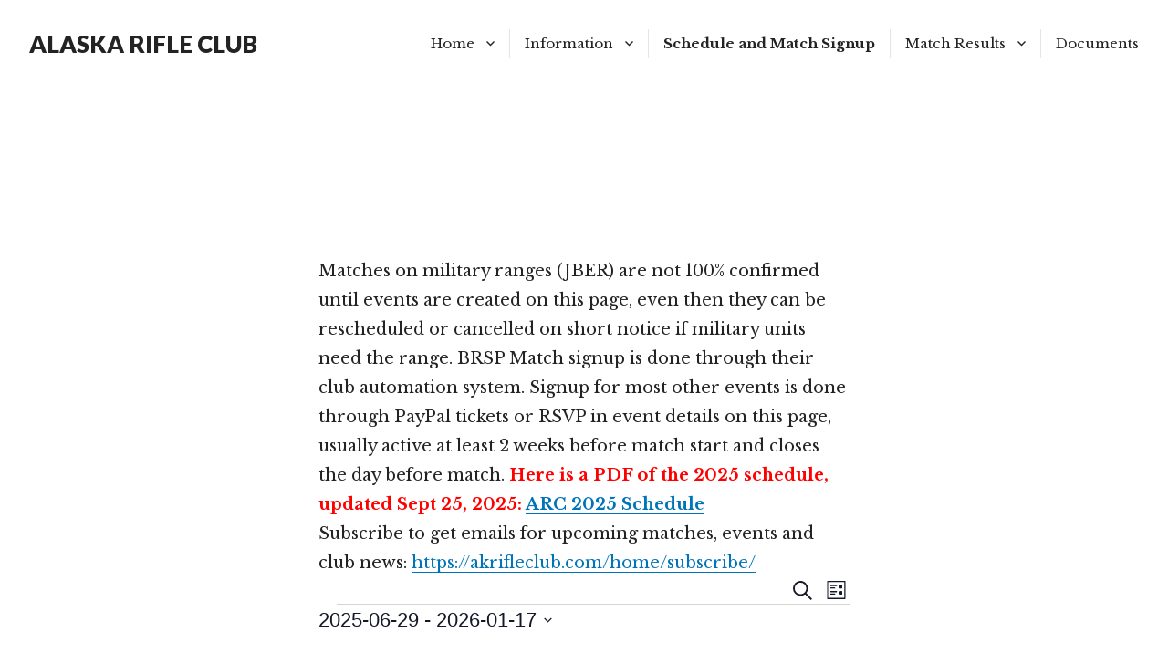

--- FILE ---
content_type: text/html; charset=UTF-8
request_url: https://akrifleclub.com/schedule/list/?eventDisplay=past
body_size: 29346
content:
<!DOCTYPE html>
<html lang="en-US" class="no-js">
<head>
<meta charset="UTF-8">
<meta name="viewport" content="width=device-width, initial-scale=1">
<link rel="profile" href="http://gmpg.org/xfn/11">
<link rel="pingback" href="https://akrifleclub.com/xmlrpc.php">
<script>(function(html){html.className = html.className.replace(/\bno-js\b/,'js')})(document.documentElement);</script>
<title>Upcoming Events &#8211; ALASKA RIFLE CLUB</title>
<link rel='stylesheet' id='tribe-events-views-v2-bootstrap-datepicker-styles-css' href='https://akrifleclub.com/wp-content/plugins/the-events-calendar/vendor/bootstrap-datepicker/css/bootstrap-datepicker.standalone.min.css?ver=6.15.14' type='text/css' media='all' />
<link rel='stylesheet' id='tec-variables-skeleton-css' href='https://akrifleclub.com/wp-content/plugins/event-tickets/common/build/css/variables-skeleton.css?ver=6.10.1' type='text/css' media='all' />
<link rel='stylesheet' id='tribe-common-skeleton-style-css' href='https://akrifleclub.com/wp-content/plugins/event-tickets/common/build/css/common-skeleton.css?ver=6.10.1' type='text/css' media='all' />
<link rel='stylesheet' id='tribe-tooltipster-css-css' href='https://akrifleclub.com/wp-content/plugins/event-tickets/common/vendor/tooltipster/tooltipster.bundle.min.css?ver=6.10.1' type='text/css' media='all' />
<link rel='stylesheet' id='tribe-events-views-v2-skeleton-css' href='https://akrifleclub.com/wp-content/plugins/the-events-calendar/build/css/views-skeleton.css?ver=6.15.14' type='text/css' media='all' />
<link rel='stylesheet' id='tec-variables-full-css' href='https://akrifleclub.com/wp-content/plugins/event-tickets/common/build/css/variables-full.css?ver=6.10.1' type='text/css' media='all' />
<link rel='stylesheet' id='tribe-common-full-style-css' href='https://akrifleclub.com/wp-content/plugins/event-tickets/common/build/css/common-full.css?ver=6.10.1' type='text/css' media='all' />
<link rel='stylesheet' id='tribe-events-views-v2-full-css' href='https://akrifleclub.com/wp-content/plugins/the-events-calendar/build/css/views-full.css?ver=6.15.14' type='text/css' media='all' />
<link rel='stylesheet' id='tribe-events-views-v2-print-css' href='https://akrifleclub.com/wp-content/plugins/the-events-calendar/build/css/views-print.css?ver=6.15.14' type='text/css' media='print' />
<meta name='robots' content='max-image-preview:large' />
<link rel='dns-prefetch' href='//secure.gravatar.com' />
<link rel='dns-prefetch' href='//stats.wp.com' />
<link rel='dns-prefetch' href='//fonts.googleapis.com' />
<link rel='dns-prefetch' href='//v0.wordpress.com' />
<link rel='preconnect' href='//i0.wp.com' />
<link rel="alternate" type="application/rss+xml" title="ALASKA RIFLE CLUB &raquo; Feed" href="https://akrifleclub.com/feed/" />
<link rel="alternate" type="application/rss+xml" title="ALASKA RIFLE CLUB &raquo; Comments Feed" href="https://akrifleclub.com/comments/feed/" />
<link rel="alternate" type="text/calendar" title="ALASKA RIFLE CLUB &raquo; iCal Feed" href="https://akrifleclub.com/schedule/?ical=1" />
<link rel="alternate" type="application/rss+xml" title="ALASKA RIFLE CLUB &raquo; Events Feed" href="https://akrifleclub.com/schedule/feed/" />
<style id='wp-img-auto-sizes-contain-inline-css' type='text/css'>
img:is([sizes=auto i],[sizes^="auto," i]){contain-intrinsic-size:3000px 1500px}
/*# sourceURL=wp-img-auto-sizes-contain-inline-css */
</style>
<link rel='stylesheet' id='dashicons-css' href='https://akrifleclub.com/wp-includes/css/dashicons.min.css?ver=6.9' type='text/css' media='all' />
<link rel='stylesheet' id='event-tickets-tickets-css-css' href='https://akrifleclub.com/wp-content/plugins/event-tickets/build/css/tickets.css?ver=5.27.3' type='text/css' media='all' />
<link rel='stylesheet' id='event-tickets-tickets-rsvp-css-css' href='https://akrifleclub.com/wp-content/plugins/event-tickets/build/css/rsvp-v1.css?ver=5.27.3' type='text/css' media='all' />
<style id='wp-emoji-styles-inline-css' type='text/css'>

	img.wp-smiley, img.emoji {
		display: inline !important;
		border: none !important;
		box-shadow: none !important;
		height: 1em !important;
		width: 1em !important;
		margin: 0 0.07em !important;
		vertical-align: -0.1em !important;
		background: none !important;
		padding: 0 !important;
	}
/*# sourceURL=wp-emoji-styles-inline-css */
</style>
<link rel='stylesheet' id='wp-block-library-css' href='https://akrifleclub.com/wp-includes/css/dist/block-library/style.min.css?ver=6.9' type='text/css' media='all' />
<style id='wp-block-paragraph-inline-css' type='text/css'>
.is-small-text{font-size:.875em}.is-regular-text{font-size:1em}.is-large-text{font-size:2.25em}.is-larger-text{font-size:3em}.has-drop-cap:not(:focus):first-letter{float:left;font-size:8.4em;font-style:normal;font-weight:100;line-height:.68;margin:.05em .1em 0 0;text-transform:uppercase}body.rtl .has-drop-cap:not(:focus):first-letter{float:none;margin-left:.1em}p.has-drop-cap.has-background{overflow:hidden}:root :where(p.has-background){padding:1.25em 2.375em}:where(p.has-text-color:not(.has-link-color)) a{color:inherit}p.has-text-align-left[style*="writing-mode:vertical-lr"],p.has-text-align-right[style*="writing-mode:vertical-rl"]{rotate:180deg}
/*# sourceURL=https://akrifleclub.com/wp-includes/blocks/paragraph/style.min.css */
</style>
<style id='global-styles-inline-css' type='text/css'>
:root{--wp--preset--aspect-ratio--square: 1;--wp--preset--aspect-ratio--4-3: 4/3;--wp--preset--aspect-ratio--3-4: 3/4;--wp--preset--aspect-ratio--3-2: 3/2;--wp--preset--aspect-ratio--2-3: 2/3;--wp--preset--aspect-ratio--16-9: 16/9;--wp--preset--aspect-ratio--9-16: 9/16;--wp--preset--color--black: #000000;--wp--preset--color--cyan-bluish-gray: #abb8c3;--wp--preset--color--white: #ffffff;--wp--preset--color--pale-pink: #f78da7;--wp--preset--color--vivid-red: #cf2e2e;--wp--preset--color--luminous-vivid-orange: #ff6900;--wp--preset--color--luminous-vivid-amber: #fcb900;--wp--preset--color--light-green-cyan: #7bdcb5;--wp--preset--color--vivid-green-cyan: #00d084;--wp--preset--color--pale-cyan-blue: #8ed1fc;--wp--preset--color--vivid-cyan-blue: #0693e3;--wp--preset--color--vivid-purple: #9b51e0;--wp--preset--gradient--vivid-cyan-blue-to-vivid-purple: linear-gradient(135deg,rgb(6,147,227) 0%,rgb(155,81,224) 100%);--wp--preset--gradient--light-green-cyan-to-vivid-green-cyan: linear-gradient(135deg,rgb(122,220,180) 0%,rgb(0,208,130) 100%);--wp--preset--gradient--luminous-vivid-amber-to-luminous-vivid-orange: linear-gradient(135deg,rgb(252,185,0) 0%,rgb(255,105,0) 100%);--wp--preset--gradient--luminous-vivid-orange-to-vivid-red: linear-gradient(135deg,rgb(255,105,0) 0%,rgb(207,46,46) 100%);--wp--preset--gradient--very-light-gray-to-cyan-bluish-gray: linear-gradient(135deg,rgb(238,238,238) 0%,rgb(169,184,195) 100%);--wp--preset--gradient--cool-to-warm-spectrum: linear-gradient(135deg,rgb(74,234,220) 0%,rgb(151,120,209) 20%,rgb(207,42,186) 40%,rgb(238,44,130) 60%,rgb(251,105,98) 80%,rgb(254,248,76) 100%);--wp--preset--gradient--blush-light-purple: linear-gradient(135deg,rgb(255,206,236) 0%,rgb(152,150,240) 100%);--wp--preset--gradient--blush-bordeaux: linear-gradient(135deg,rgb(254,205,165) 0%,rgb(254,45,45) 50%,rgb(107,0,62) 100%);--wp--preset--gradient--luminous-dusk: linear-gradient(135deg,rgb(255,203,112) 0%,rgb(199,81,192) 50%,rgb(65,88,208) 100%);--wp--preset--gradient--pale-ocean: linear-gradient(135deg,rgb(255,245,203) 0%,rgb(182,227,212) 50%,rgb(51,167,181) 100%);--wp--preset--gradient--electric-grass: linear-gradient(135deg,rgb(202,248,128) 0%,rgb(113,206,126) 100%);--wp--preset--gradient--midnight: linear-gradient(135deg,rgb(2,3,129) 0%,rgb(40,116,252) 100%);--wp--preset--font-size--small: 13px;--wp--preset--font-size--medium: 20px;--wp--preset--font-size--large: 36px;--wp--preset--font-size--x-large: 42px;--wp--preset--spacing--20: 0.44rem;--wp--preset--spacing--30: 0.67rem;--wp--preset--spacing--40: 1rem;--wp--preset--spacing--50: 1.5rem;--wp--preset--spacing--60: 2.25rem;--wp--preset--spacing--70: 3.38rem;--wp--preset--spacing--80: 5.06rem;--wp--preset--shadow--natural: 6px 6px 9px rgba(0, 0, 0, 0.2);--wp--preset--shadow--deep: 12px 12px 50px rgba(0, 0, 0, 0.4);--wp--preset--shadow--sharp: 6px 6px 0px rgba(0, 0, 0, 0.2);--wp--preset--shadow--outlined: 6px 6px 0px -3px rgb(255, 255, 255), 6px 6px rgb(0, 0, 0);--wp--preset--shadow--crisp: 6px 6px 0px rgb(0, 0, 0);}:where(.is-layout-flex){gap: 0.5em;}:where(.is-layout-grid){gap: 0.5em;}body .is-layout-flex{display: flex;}.is-layout-flex{flex-wrap: wrap;align-items: center;}.is-layout-flex > :is(*, div){margin: 0;}body .is-layout-grid{display: grid;}.is-layout-grid > :is(*, div){margin: 0;}:where(.wp-block-columns.is-layout-flex){gap: 2em;}:where(.wp-block-columns.is-layout-grid){gap: 2em;}:where(.wp-block-post-template.is-layout-flex){gap: 1.25em;}:where(.wp-block-post-template.is-layout-grid){gap: 1.25em;}.has-black-color{color: var(--wp--preset--color--black) !important;}.has-cyan-bluish-gray-color{color: var(--wp--preset--color--cyan-bluish-gray) !important;}.has-white-color{color: var(--wp--preset--color--white) !important;}.has-pale-pink-color{color: var(--wp--preset--color--pale-pink) !important;}.has-vivid-red-color{color: var(--wp--preset--color--vivid-red) !important;}.has-luminous-vivid-orange-color{color: var(--wp--preset--color--luminous-vivid-orange) !important;}.has-luminous-vivid-amber-color{color: var(--wp--preset--color--luminous-vivid-amber) !important;}.has-light-green-cyan-color{color: var(--wp--preset--color--light-green-cyan) !important;}.has-vivid-green-cyan-color{color: var(--wp--preset--color--vivid-green-cyan) !important;}.has-pale-cyan-blue-color{color: var(--wp--preset--color--pale-cyan-blue) !important;}.has-vivid-cyan-blue-color{color: var(--wp--preset--color--vivid-cyan-blue) !important;}.has-vivid-purple-color{color: var(--wp--preset--color--vivid-purple) !important;}.has-black-background-color{background-color: var(--wp--preset--color--black) !important;}.has-cyan-bluish-gray-background-color{background-color: var(--wp--preset--color--cyan-bluish-gray) !important;}.has-white-background-color{background-color: var(--wp--preset--color--white) !important;}.has-pale-pink-background-color{background-color: var(--wp--preset--color--pale-pink) !important;}.has-vivid-red-background-color{background-color: var(--wp--preset--color--vivid-red) !important;}.has-luminous-vivid-orange-background-color{background-color: var(--wp--preset--color--luminous-vivid-orange) !important;}.has-luminous-vivid-amber-background-color{background-color: var(--wp--preset--color--luminous-vivid-amber) !important;}.has-light-green-cyan-background-color{background-color: var(--wp--preset--color--light-green-cyan) !important;}.has-vivid-green-cyan-background-color{background-color: var(--wp--preset--color--vivid-green-cyan) !important;}.has-pale-cyan-blue-background-color{background-color: var(--wp--preset--color--pale-cyan-blue) !important;}.has-vivid-cyan-blue-background-color{background-color: var(--wp--preset--color--vivid-cyan-blue) !important;}.has-vivid-purple-background-color{background-color: var(--wp--preset--color--vivid-purple) !important;}.has-black-border-color{border-color: var(--wp--preset--color--black) !important;}.has-cyan-bluish-gray-border-color{border-color: var(--wp--preset--color--cyan-bluish-gray) !important;}.has-white-border-color{border-color: var(--wp--preset--color--white) !important;}.has-pale-pink-border-color{border-color: var(--wp--preset--color--pale-pink) !important;}.has-vivid-red-border-color{border-color: var(--wp--preset--color--vivid-red) !important;}.has-luminous-vivid-orange-border-color{border-color: var(--wp--preset--color--luminous-vivid-orange) !important;}.has-luminous-vivid-amber-border-color{border-color: var(--wp--preset--color--luminous-vivid-amber) !important;}.has-light-green-cyan-border-color{border-color: var(--wp--preset--color--light-green-cyan) !important;}.has-vivid-green-cyan-border-color{border-color: var(--wp--preset--color--vivid-green-cyan) !important;}.has-pale-cyan-blue-border-color{border-color: var(--wp--preset--color--pale-cyan-blue) !important;}.has-vivid-cyan-blue-border-color{border-color: var(--wp--preset--color--vivid-cyan-blue) !important;}.has-vivid-purple-border-color{border-color: var(--wp--preset--color--vivid-purple) !important;}.has-vivid-cyan-blue-to-vivid-purple-gradient-background{background: var(--wp--preset--gradient--vivid-cyan-blue-to-vivid-purple) !important;}.has-light-green-cyan-to-vivid-green-cyan-gradient-background{background: var(--wp--preset--gradient--light-green-cyan-to-vivid-green-cyan) !important;}.has-luminous-vivid-amber-to-luminous-vivid-orange-gradient-background{background: var(--wp--preset--gradient--luminous-vivid-amber-to-luminous-vivid-orange) !important;}.has-luminous-vivid-orange-to-vivid-red-gradient-background{background: var(--wp--preset--gradient--luminous-vivid-orange-to-vivid-red) !important;}.has-very-light-gray-to-cyan-bluish-gray-gradient-background{background: var(--wp--preset--gradient--very-light-gray-to-cyan-bluish-gray) !important;}.has-cool-to-warm-spectrum-gradient-background{background: var(--wp--preset--gradient--cool-to-warm-spectrum) !important;}.has-blush-light-purple-gradient-background{background: var(--wp--preset--gradient--blush-light-purple) !important;}.has-blush-bordeaux-gradient-background{background: var(--wp--preset--gradient--blush-bordeaux) !important;}.has-luminous-dusk-gradient-background{background: var(--wp--preset--gradient--luminous-dusk) !important;}.has-pale-ocean-gradient-background{background: var(--wp--preset--gradient--pale-ocean) !important;}.has-electric-grass-gradient-background{background: var(--wp--preset--gradient--electric-grass) !important;}.has-midnight-gradient-background{background: var(--wp--preset--gradient--midnight) !important;}.has-small-font-size{font-size: var(--wp--preset--font-size--small) !important;}.has-medium-font-size{font-size: var(--wp--preset--font-size--medium) !important;}.has-large-font-size{font-size: var(--wp--preset--font-size--large) !important;}.has-x-large-font-size{font-size: var(--wp--preset--font-size--x-large) !important;}
/*# sourceURL=global-styles-inline-css */
</style>

<style id='classic-theme-styles-inline-css' type='text/css'>
/*! This file is auto-generated */
.wp-block-button__link{color:#fff;background-color:#32373c;border-radius:9999px;box-shadow:none;text-decoration:none;padding:calc(.667em + 2px) calc(1.333em + 2px);font-size:1.125em}.wp-block-file__button{background:#32373c;color:#fff;text-decoration:none}
/*# sourceURL=/wp-includes/css/classic-themes.min.css */
</style>
<link rel='stylesheet' id='contact-form-7-css' href='https://akrifleclub.com/wp-content/plugins/contact-form-7/includes/css/styles.css?ver=6.1.4' type='text/css' media='all' />
<link rel='stylesheet' id='resonar-fonts-css' href='https://fonts.googleapis.com/css?family=Libre+Baskerville%3A400%2C700%2C400italic%7CLato%3A400%2C700%2C900%2C400italic%2C700italic%2C900italic%7CPlayfair+Display%3A400%2C700%2C400italic%2C700italic%7CInconsolata%3A400&#038;subset=latin%2Clatin-ext' type='text/css' media='all' />
<link rel='stylesheet' id='genericons-css' href='https://akrifleclub.com/wp-content/plugins/jetpack/_inc/genericons/genericons/genericons.css?ver=3.1' type='text/css' media='all' />
<link rel='stylesheet' id='resonar-style-css' href='https://akrifleclub.com/wp-content/themes/resonar/style.css?ver=6.9' type='text/css' media='all' />
<script type="text/javascript" src="https://akrifleclub.com/wp-includes/js/jquery/jquery.min.js?ver=3.7.1" id="jquery-core-js"></script>
<script type="text/javascript" src="https://akrifleclub.com/wp-includes/js/jquery/jquery-migrate.min.js?ver=3.4.1" id="jquery-migrate-js"></script>
<script type="text/javascript" src="https://akrifleclub.com/wp-content/plugins/event-tickets/common/build/js/tribe-common.js?ver=9c44e11f3503a33e9540" id="tribe-common-js"></script>
<script type="text/javascript" src="https://akrifleclub.com/wp-content/plugins/the-events-calendar/build/js/views/breakpoints.js?ver=4208de2df2852e0b91ec" id="tribe-events-views-v2-breakpoints-js"></script>
<link rel="https://api.w.org/" href="https://akrifleclub.com/wp-json/" /><link rel="EditURI" type="application/rsd+xml" title="RSD" href="https://akrifleclub.com/xmlrpc.php?rsd" />
<meta name="generator" content="WordPress 6.9" />
<meta name="et-api-version" content="v1"><meta name="et-api-origin" content="https://akrifleclub.com"><link rel="https://theeventscalendar.com/" href="https://akrifleclub.com/wp-json/tribe/tickets/v1/" /><meta name="tec-api-version" content="v1"><meta name="tec-api-origin" content="https://akrifleclub.com"><link rel="alternate" href="https://akrifleclub.com/wp-json/tribe/events/v1/" />	<style>img#wpstats{display:none}</style>
			<style type="text/css" id="resonar-custom-background-css">
		</style>

<!-- Jetpack Open Graph Tags -->
<meta property="og:type" content="website" />
<meta property="og:title" content="Upcoming Events &#8211; ALASKA RIFLE CLUB" />
<meta property="og:url" content="https://akrifleclub.com/schedule/" />
<meta property="og:site_name" content="ALASKA RIFLE CLUB" />
<meta property="og:image" content="https://i0.wp.com/akrifleclub.com/wp-content/uploads/cropped-ARCpatch-1.jpg?fit=512%2C512&#038;ssl=1" />
<meta property="og:image:width" content="512" />
<meta property="og:image:height" content="512" />
<meta property="og:image:alt" content="" />
<meta property="og:locale" content="en_US" />

<!-- End Jetpack Open Graph Tags -->
<link rel="icon" href="https://i0.wp.com/akrifleclub.com/wp-content/uploads/cropped-ARCpatch-1.jpg?fit=32%2C32&#038;ssl=1" sizes="32x32" />
<link rel="icon" href="https://i0.wp.com/akrifleclub.com/wp-content/uploads/cropped-ARCpatch-1.jpg?fit=192%2C192&#038;ssl=1" sizes="192x192" />
<link rel="apple-touch-icon" href="https://i0.wp.com/akrifleclub.com/wp-content/uploads/cropped-ARCpatch-1.jpg?fit=180%2C180&#038;ssl=1" />
<meta name="msapplication-TileImage" content="https://i0.wp.com/akrifleclub.com/wp-content/uploads/cropped-ARCpatch-1.jpg?fit=270%2C270&#038;ssl=1" />
</head>

<body class="post-type-archive post-type-archive-tribe_events wp-theme-resonar tribe-no-js page-template-resonar tec-no-tickets-on-recurring tec-no-rsvp-on-recurring tribe-filter-live custom-menu tribe-theme-resonar">
<div id="page" class="hfeed site">
	<a class="skip-link screen-reader-text" href="#content">Skip to content</a>

	
	<header id="masthead" class="site-header" role="banner">
		<div class="site-branding">
			<a href="https://akrifleclub.com/" class="site-logo-link" rel="home" itemprop="url"></a>
							<p class="site-title"><a href="https://akrifleclub.com/" rel="home">ALASKA RIFLE CLUB</a></p>
							<p class="site-description">Flash says: If you keep them in the middle you get more points</p>
					</div><!-- .site-branding -->

		<button id="sidebar-toggle" class="sidebar-toggle"></button>

					<nav class="main-navigation" role="navigation">
				<div class="menu-menu-container"><ul id="menu-menu" class="nav-menu"><li id="menu-item-232" class="menu-item menu-item-type-post_type menu-item-object-page menu-item-has-children menu-item-232"><a href="https://akrifleclub.com/home/">Home</a>
<ul class="sub-menu">
	<li id="menu-item-1323" class="menu-item menu-item-type-post_type menu-item-object-page menu-item-1323"><a href="https://akrifleclub.com/home/contact/">Contact Us</a></li>
	<li id="menu-item-3103" class="menu-item menu-item-type-post_type menu-item-object-page menu-item-3103"><a href="https://akrifleclub.com/home/donate/">Donate</a></li>
	<li id="menu-item-1337" class="menu-item menu-item-type-post_type menu-item-object-page menu-item-1337"><a href="https://akrifleclub.com/home/join/">Join</a></li>
	<li id="menu-item-1820" class="menu-item menu-item-type-post_type menu-item-object-page menu-item-1820"><a href="https://akrifleclub.com/home/subscribe/">Subscribe</a></li>
</ul>
</li>
<li id="menu-item-233" class="menu-item menu-item-type-post_type menu-item-object-page menu-item-has-children menu-item-233"><a href="https://akrifleclub.com/competitions/">Information</a>
<ul class="sub-menu">
	<li id="menu-item-3094" class="menu-item menu-item-type-post_type menu-item-object-page menu-item-3094"><a href="https://akrifleclub.com/competitions/pistol/">Bullseye Pistol</a></li>
	<li id="menu-item-1299" class="menu-item menu-item-type-post_type menu-item-object-page menu-item-1299"><a href="https://akrifleclub.com/competitions/highpower-rifle/">Highpower Rifle</a></li>
	<li id="menu-item-1406" class="menu-item menu-item-type-custom menu-item-object-custom menu-item-1406"><a href="https://akrifleclub.com/competitions/highpower-rifle/#Fclass">F-Class Precision Rifle</a></li>
	<li id="menu-item-1362" class="menu-item menu-item-type-custom menu-item-object-custom menu-item-1362"><a href="https://akrifleclub.com/competitions/rimfire">PRS22 and Rimfire Rifle</a></li>
	<li id="menu-item-1361" class="menu-item menu-item-type-post_type menu-item-object-page menu-item-1361"><a href="https://akrifleclub.com/competitions/silhouette/">Steel Silhouette</a></li>
</ul>
</li>
<li id="menu-item-1680" class="menu-item menu-item-type-custom menu-item-object-custom current-menu-item current_page_item menu-item-1680"><a href="https://akrifleclub.com/schedule/">Schedule and Match Signup</a></li>
<li id="menu-item-479" class="menu-item menu-item-type-post_type menu-item-object-page menu-item-has-children menu-item-479"><a href="https://akrifleclub.com/match-results/">Match Results</a>
<ul class="sub-menu">
	<li id="menu-item-2383" class="menu-item menu-item-type-custom menu-item-object-custom menu-item-2383"><a href="https://ct.thecmp.org/app/v1/index.php#">CMP Competitor Lookup</a></li>
	<li id="menu-item-1491" class="menu-item menu-item-type-custom menu-item-object-custom menu-item-1491"><a href="https://competitor.nra.org/CompetitorClassification.aspx">NRA Classification Lookup</a></li>
	<li id="menu-item-1287" class="menu-item menu-item-type-post_type menu-item-object-page menu-item-1287"><a href="https://akrifleclub.com/match-results/full-distance-results/">Full Distance Highpower</a></li>
	<li id="menu-item-2379" class="menu-item menu-item-type-post_type menu-item-object-page menu-item-2379"><a href="https://akrifleclub.com/match-results/pistol-results/">Pistol</a></li>
	<li id="menu-item-1283" class="menu-item menu-item-type-post_type menu-item-object-page menu-item-1283"><a href="https://akrifleclub.com/match-results/reduced-highpower/">Reduced Highpower</a></li>
	<li id="menu-item-1286" class="menu-item menu-item-type-post_type menu-item-object-page menu-item-1286"><a href="https://akrifleclub.com/match-results/rimfire/">Rimfire</a></li>
	<li id="menu-item-1285" class="menu-item menu-item-type-post_type menu-item-object-page menu-item-1285"><a href="https://akrifleclub.com/match-results/schuetzen-results/">Schuetzen</a></li>
	<li id="menu-item-1284" class="menu-item menu-item-type-post_type menu-item-object-page menu-item-1284"><a href="https://akrifleclub.com/match-results/silhouette-results/">Silhouette</a></li>
</ul>
</li>
<li id="menu-item-705" class="menu-item menu-item-type-post_type menu-item-object-page menu-item-705"><a href="https://akrifleclub.com/forms/">Documents</a></li>
</ul></div>			</nav><!-- .main-navigation -->
			</header><!-- .site-header -->

	<div id="content" class="site-content">

	<div id="primary" class="content-area">
		<main id="main" class="site-main" role="main">

		
<article id="post-0" class="post-0 page type-page status-publish hentry">
			<header class="entry-header">
			<div class="entry-header-inner">
							</div>
		</header>
	
	<div class="entry-content-footer">
		<div class="entry-content">
			<div
	 class="tribe-common tribe-events tribe-events-view tribe-events-view--list" 	data-js="tribe-events-view"
	data-view-rest-url="https://akrifleclub.com/wp-json/tribe/views/v2/html"
	data-view-rest-method="GET"
	data-view-manage-url="1"
				data-view-breakpoint-pointer="25748abf-34f8-48d5-86a4-22dcd4be613c"
	 role="main">
	<section class="tribe-common-l-container tribe-events-l-container">
		<div
	class="tribe-events-view-loader tribe-common-a11y-hidden"
	role="alert"
	aria-live="polite"
>
	<span class="tribe-events-view-loader__text tribe-common-a11y-visual-hide">
		50 events found.	</span>
	<div class="tribe-events-view-loader__dots tribe-common-c-loader">
		<svg
	 class="tribe-common-c-svgicon tribe-common-c-svgicon--dot tribe-common-c-loader__dot tribe-common-c-loader__dot--first" 	aria-hidden="true"
	viewBox="0 0 15 15"
	xmlns="http://www.w3.org/2000/svg"
>
	<circle cx="7.5" cy="7.5" r="7.5"/>
</svg>
		<svg
	 class="tribe-common-c-svgicon tribe-common-c-svgicon--dot tribe-common-c-loader__dot tribe-common-c-loader__dot--second" 	aria-hidden="true"
	viewBox="0 0 15 15"
	xmlns="http://www.w3.org/2000/svg"
>
	<circle cx="7.5" cy="7.5" r="7.5"/>
</svg>
		<svg
	 class="tribe-common-c-svgicon tribe-common-c-svgicon--dot tribe-common-c-loader__dot tribe-common-c-loader__dot--third" 	aria-hidden="true"
	viewBox="0 0 15 15"
	xmlns="http://www.w3.org/2000/svg"
>
	<circle cx="7.5" cy="7.5" r="7.5"/>
</svg>
	</div>
</div>

		<script type="application/ld+json">
[{"@context":"http://schema.org","@type":"Event","name":"22LR Long Gong 300yd Challenge","description":"&lt;p&gt;Long Gong is a 22LR rifle event shot 300 yards at a set of three gongs. Gong sizes are 8&#8243;, 6&#8243;, and 4&#8243;. Each size gong has a different point value, 1-3. Zero points for each miss. All shooting is done from a bench using bi-pods and/or bags for support. No one-piece rests will be &hellip;&lt;/p&gt;\\n","url":"https://akrifleclub.com/schedule/22lr-long-gong-300yd-challenge-4/","eventAttendanceMode":"https://schema.org/OfflineEventAttendanceMode","eventStatus":"https://schema.org/EventScheduled","startDate":"2025-06-29T11:00:00-08:00","endDate":"2025-06-29T17:00:00-08:00","location":{"@type":"Place","name":"Birchwood Recreation and Shooting Park","description":"","url":"","address":{"@type":"PostalAddress","streetAddress":"20269 Birchwood Spur Rd.","addressLocality":"Chugiak","addressRegion":"Alaska"},"telephone":"","sameAs":""},"organizer":{"@type":"Person","name":"David Ewings","description":"","url":"","telephone":"","email":"","sameAs":""},"performer":"Organization"},{"@context":"http://schema.org","@type":"Event","name":"JBER Grezelka 1000yd Long Range Match 40rds","description":"&lt;p&gt;If you do not have a DoD ID or not on the list of individuals approved at the beginning of the season, you must contact the match director at least 2 weeks before the match at to be approved to participate. Mandatory online registration closes at 8am day of match. Chose the RSVP option to &hellip;&lt;/p&gt;\\n","url":"https://akrifleclub.com/schedule/20250630lr/","offers":[{"@type":"Offer","url":"https://akrifleclub.com/schedule/20250630lr/","price":"20","category":"primary","availability":"InStock","priceCurrency":"USD","validFrom":"2025-04-12T00:00:00+00:00","validThrough":"2025-06-28T00:00:00+00:00"},{"@type":"Offer","url":"https://akrifleclub.com/schedule/20250630lr/","price":"25","category":"primary","availability":"InStock","priceCurrency":"USD","validFrom":"2025-04-12T00:00:00+00:00","validThrough":"2025-06-28T00:00:00+00:00"},{"@type":"Offer","url":"https://akrifleclub.com/schedule/20250630lr/","price":"0","category":"primary","availability":"InStock","priceCurrency":"USD","validFrom":"2025-04-12T00:00:00+00:00","validThrough":"2025-06-30T00:00:00+00:00"}],"eventAttendanceMode":"https://schema.org/OfflineEventAttendanceMode","eventStatus":"https://schema.org/EventScheduled","startDate":"2025-06-30T17:00:00-08:00","endDate":"2025-06-30T22:00:00-08:00","location":{"@type":"Place","name":"JBER Grezelka Range","description":"&lt;p&gt;Location: Pedneau Range, Joint Base Elmendorf Richardson, Alaska Directions: Traveling North from Anchorage exit the Glenn Highway at JBER-Richardson exit, turn right at top of ramp, immediately turn left at gate onto Frontage Road. Traveling South from the valley exit the Glenn Highway at the JBER-Fort Richardson Arctic Valley exit. Turn left then 2nd left &hellip;&lt;/p&gt;\\n","url":"","address":{"@type":"PostalAddress"},"telephone":"","sameAs":""},"organizer":{"@type":"Person","name":"Chris Tobias","description":"","url":"","telephone":"","email":"","sameAs":""},"performer":"Organization"},{"@context":"http://schema.org","@type":"Event","name":"CMP EIC Match  (2/3/600yd) &#8211; Reschedule from May","description":"&lt;p&gt;If you do not have a DoD ID or not on the list of individuals approved at the beginning of the season, you must contact the match director at least 2 weeks before the match at to be approved to participate. Online registration closes at 8am day of match. Sign in from 16:45-18:00 with safety &hellip;&lt;/p&gt;\\n","url":"https://akrifleclub.com/schedule/20250701eic/","offers":[{"@type":"Offer","url":"https://akrifleclub.com/schedule/20250701eic/","price":"20","category":"primary","availability":"InStock","priceCurrency":"USD","validFrom":"2025-06-05T00:00:00+00:00","validThrough":"2025-07-01T00:00:00+00:00"},{"@type":"Offer","url":"https://akrifleclub.com/schedule/20250701eic/","price":"25","category":"primary","availability":"InStock","priceCurrency":"USD","validFrom":"2025-06-05T00:00:00+00:00","validThrough":"2025-07-01T00:00:00+00:00"},{"@type":"Offer","url":"https://akrifleclub.com/schedule/20250701eic/","price":"0","category":"primary","availability":"InStock","priceCurrency":"USD","validFrom":"2025-06-05T00:00:00+00:00","validThrough":"2025-07-01T00:00:00+00:00"}],"eventAttendanceMode":"https://schema.org/OfflineEventAttendanceMode","eventStatus":"https://schema.org/EventScheduled","startDate":"2025-07-01T17:00:00-08:00","endDate":"2025-07-01T22:30:00-08:00","location":{"@type":"Place","name":"JBER Pedneau Range","description":"&lt;p&gt;Location: Pedneau Range, Joint Base Elmendorf Richardson, Alaska Directions: Traveling North from Anchorage exit the Glenn Highway at JBER-Richardson exit, turn right at top of ramp, immediately turn left at gate onto Frontage Road. Traveling South from the valley exit the Glenn Highway at the JBER-Fort Richardson Arctic Valley exit. Turn left then 2nd left &hellip;&lt;/p&gt;\\n","url":"","address":{"@type":"PostalAddress"},"telephone":"","sameAs":""},"organizer":{"@type":"Person","name":"Russell Umeki","description":"","url":"","telephone":"","email":"h&#105;&#103;&#104;powe&#114;&#64;&#97;&#107;rif&#108;&#101;&#99;&#108;&#117;b&#46;com","sameAs":""},"performer":"Organization"},{"@context":"http://schema.org","@type":"Event","name":"Long Range Benchrest 22LR Silhouette","description":"&lt;p&gt;Long Range Small Bore Silhouette 22LR Benchrest. Bring out your 10/22, Marlins, Lever guns, any 22LR! Iron sights or Scopes. 2 different starting relays. Please signup by the Friday before using links below. Same day registration allowed space permitting. After checking at clubhouse, first relay arrive by 15:00, second relay by 17:30 at B-Range for &hellip;&lt;/p&gt;\\n","url":"https://akrifleclub.com/schedule/long-range-benchrest-22lr-silhouette-7/","eventAttendanceMode":"https://schema.org/OfflineEventAttendanceMode","eventStatus":"https://schema.org/EventScheduled","startDate":"2025-07-07T15:00:00-08:00","endDate":"2025-07-07T19:30:00-08:00","location":{"@type":"Place","name":"Birchwood Recreation and Shooting Park","description":"","url":"","address":{"@type":"PostalAddress","streetAddress":"20269 Birchwood Spur Rd.","addressLocality":"Chugiak","addressRegion":"Alaska"},"telephone":"","sameAs":""},"organizer":{"@type":"Person","name":"David Ewings","description":"","url":"","telephone":"","email":"","sameAs":""},"performer":"Organization"},{"@context":"http://schema.org","@type":"Event","name":"Bang and Clang Steel Silhouette","description":"&lt;p&gt;Bang and Clang on B Range, BRSP. Start time is 900, Come early to help set up. I will be there about 0800.Non BRSP Members welcome. Everyone must check in at the range office. You will pay the range $20 if you are a Birchwood Member. Non-BRSP members will pay the range $30. This will &hellip;&lt;/p&gt;\\n","url":"https://akrifleclub.com/schedule/bang-and-clang-steel-silhouette-22/","eventAttendanceMode":"https://schema.org/OfflineEventAttendanceMode","eventStatus":"https://schema.org/EventScheduled","startDate":"2025-07-12T09:00:00-08:00","endDate":"2025-07-12T16:00:00-08:00","location":{"@type":"Place","name":"Birchwood Recreation and Shooting Park","description":"","url":"","address":{"@type":"PostalAddress","streetAddress":"20269 Birchwood Spur Rd.","addressLocality":"Chugiak","addressRegion":"Alaska"},"telephone":"","sameAs":""},"organizer":{"@type":"Person","name":"Somerset Jones","description":"","url":"","telephone":"","email":"&#115;&#111;&#109;e&#114;se&#116;&#64;&#97;&#107;&#114;iflec&#108;u&#98;.c&#111;m","sameAs":""},"performer":"Organization"},{"@context":"http://schema.org","@type":"Event","name":"Updated 1 day only &#8211; Long Range Prone / F Class State Championship (1000yd)","description":"&lt;p&gt;Online registration closes at 9pm evening before the match. Sign in time 8:45-9:15am at 1000yd range, safety brief starts at 09:15. Gates will be open by 8:30 am for early arrivals!!! This is a NRA Registered Long Range Prone and F-Class State Championship competition at the Snowshoe Gun Club in Kenai, Alaska. On Saturday, we\u2019ll &hellip;&lt;/p&gt;\\n","url":"https://akrifleclub.com/schedule/20250712lr/","offers":[{"@type":"Offer","url":"https://akrifleclub.com/schedule/20250712lr/","price":"60","category":"primary","availability":"InStock","priceCurrency":"USD","validFrom":"2025-04-12T00:00:00+00:00","validThrough":"2025-07-11T00:00:00+00:00"},{"@type":"Offer","url":"https://akrifleclub.com/schedule/20250712lr/","price":"70","category":"primary","availability":"InStock","priceCurrency":"USD","validFrom":"2025-04-12T00:00:00+00:00","validThrough":"2025-07-11T00:00:00+00:00"}],"eventAttendanceMode":"https://schema.org/OfflineEventAttendanceMode","eventStatus":"https://schema.org/EventScheduled","startDate":"2025-07-12T09:00:00-08:00","endDate":"2025-07-12T19:00:00-08:00","location":{"@type":"Place","name":"Snowshoe Gun Club","description":"&lt;p&gt;Location: Snowshoe Gun Club Rifle Range, Kenai, AK 99611 Directions: Take Alaska Highway 1 (Sterling Highway) towards Kenai. Turn north on Kenai Spur Hwy (less than a mile north of Kenai River). Go 6.9 miles and turn right on Shotgun Dr. After 0.2 miles, stay right at the Y fork and continue approximately 0.5 miles &hellip;&lt;/p&gt;\\n","url":"","address":{"@type":"PostalAddress","streetAddress":"40450 Shotgun Dr","addressLocality":"Kenai","addressRegion":"AK","postalCode":"99611","addressCountry":"United States"},"telephone":"","sameAs":"https://www.snowshoegunclub.com/"},"organizer":{"@type":"Person","name":"Chris Tobias","description":"","url":"","telephone":"","email":"","sameAs":""},"performer":"Organization"},{"@context":"http://schema.org","@type":"Event","name":"Fun Vintage/Modern/Any Rifle 100yd","description":"&lt;p&gt;Please come at 5pm if you can to help with setup! This is a fun and welcoming to new shooters\u00a030-round plus 5 sighters rifle match\u00a0on a 100-yard range\u00a0using SR-1 paper targets. CMP Achievement pins will be awarded for qualifying rifles that shoot cut scores.\u00a0Will follow the CMP As-Issued Military Rifle course of fire: 5 sighting &hellip;&lt;/p&gt;\\n","url":"https://akrifleclub.com/schedule/fun-vintage-modern-any-rifle-100yd-9/","eventAttendanceMode":"https://schema.org/OfflineEventAttendanceMode","eventStatus":"https://schema.org/EventScheduled","startDate":"2025-07-14T17:30:00-08:00","endDate":"2025-07-14T21:30:00-08:00","location":{"@type":"Place","name":"Birchwood Recreation and Shooting Park","description":"","url":"","address":{"@type":"PostalAddress","streetAddress":"20269 Birchwood Spur Rd.","addressLocality":"Chugiak","addressRegion":"Alaska"},"telephone":"","sameAs":""},"organizer":{"@type":"Person","name":"Brent Yocum","description":"","url":"","telephone":"","email":"","sameAs":""},"performer":"Organization"},{"@context":"http://schema.org","@type":"Event","name":"New Date &#8211; CMP EIC Match  (2/3/600yd)","description":"&lt;p&gt;If you do not have a DoD ID or not on the list of individuals approved at the beginning of the season, you must contact the match director at least 2 weeks before the match at to be approved to participate. Online registration closes at 8am day of match. Sign in from 16:45-18:00 with safety &hellip;&lt;/p&gt;\\n","url":"https://akrifleclub.com/schedule/20250716eic/","offers":[{"@type":"Offer","url":"https://akrifleclub.com/schedule/20250716eic/","price":"20","category":"primary","availability":"InStock","priceCurrency":"USD","validFrom":"2025-06-05T00:00:00+00:00","validThrough":"2025-07-16T00:00:00+00:00"},{"@type":"Offer","url":"https://akrifleclub.com/schedule/20250716eic/","price":"25","category":"primary","availability":"InStock","priceCurrency":"USD","validFrom":"2025-06-05T00:00:00+00:00","validThrough":"2025-07-16T00:00:00+00:00"},{"@type":"Offer","url":"https://akrifleclub.com/schedule/20250716eic/","price":"0","category":"primary","availability":"InStock","priceCurrency":"USD","validFrom":"2025-06-05T00:00:00+00:00","validThrough":"2025-07-16T00:00:00+00:00"}],"eventAttendanceMode":"https://schema.org/OfflineEventAttendanceMode","eventStatus":"https://schema.org/EventScheduled","startDate":"2025-07-16T17:00:00-08:00","endDate":"2025-07-16T22:30:00-08:00","location":{"@type":"Place","name":"JBER Pedneau Range","description":"&lt;p&gt;Location: Pedneau Range, Joint Base Elmendorf Richardson, Alaska Directions: Traveling North from Anchorage exit the Glenn Highway at JBER-Richardson exit, turn right at top of ramp, immediately turn left at gate onto Frontage Road. Traveling South from the valley exit the Glenn Highway at the JBER-Fort Richardson Arctic Valley exit. Turn left then 2nd left &hellip;&lt;/p&gt;\\n","url":"","address":{"@type":"PostalAddress"},"telephone":"","sameAs":""},"organizer":{"@type":"Person","name":"Russell Umeki","description":"","url":"","telephone":"","email":"&#104;i&#103;h&#112;owe&#114;&#64;&#97;k&#114;i&#102;le&#99;&#108;ub.co&#109;","sameAs":""},"performer":"Organization"},{"@context":"http://schema.org","@type":"Event","name":"New Date &#8211; Mid Range Prone / F Class 40rds (600yd)","description":"&lt;p&gt;If you do not have a DoD ID or not on the list of individuals approved at the beginning of the season, you must contact the match director at least 2 weeks before the match at to be approved to participate. Online registration closes at 8am day of match. This will be an NRA sanctioned &hellip;&lt;/p&gt;\\n","url":"https://akrifleclub.com/schedule/20250717mr/","offers":[{"@type":"Offer","url":"https://akrifleclub.com/schedule/20250717mr/","price":"15","category":"primary","availability":"InStock","priceCurrency":"USD","validFrom":"2025-06-05T00:00:00+00:00","validThrough":"2025-07-17T00:00:00+00:00"},{"@type":"Offer","url":"https://akrifleclub.com/schedule/20250717mr/","price":"20","category":"primary","availability":"InStock","priceCurrency":"USD","validFrom":"2025-06-05T00:00:00+00:00","validThrough":"2025-07-17T00:00:00+00:00"},{"@type":"Offer","url":"https://akrifleclub.com/schedule/20250717mr/","price":"0","category":"primary","availability":"InStock","priceCurrency":"USD","validFrom":"2025-06-05T00:00:00+00:00","validThrough":"2025-07-17T00:00:00+00:00"}],"eventAttendanceMode":"https://schema.org/OfflineEventAttendanceMode","eventStatus":"https://schema.org/EventScheduled","startDate":"2025-07-17T17:00:00-08:00","endDate":"2025-07-17T22:00:00-08:00","location":{"@type":"Place","name":"JBER Pedneau Range","description":"&lt;p&gt;Location: Pedneau Range, Joint Base Elmendorf Richardson, Alaska Directions: Traveling North from Anchorage exit the Glenn Highway at JBER-Richardson exit, turn right at top of ramp, immediately turn left at gate onto Frontage Road. Traveling South from the valley exit the Glenn Highway at the JBER-Fort Richardson Arctic Valley exit. Turn left then 2nd left &hellip;&lt;/p&gt;\\n","url":"","address":{"@type":"PostalAddress"},"telephone":"","sameAs":""},"organizer":{"@type":"Person","name":"Tim Silvers","description":"","url":"","telephone":"","email":"&#104;&#105;g&#104;pow&#101;r&#64;&#97;kri&#102;le&#99;&#108;ub&#46;&#99;om","sameAs":""},"performer":"Organization"},{"@context":"http://schema.org","@type":"Event","name":"Long Range Benchrest 22LR Silhouette","description":"&lt;p&gt;Long Range Small Bore Silhouette 22LR Benchrest. Bring out your 10/22, Marlins, Lever guns, any 22LR! Iron sights or Scopes. 2 different starting relays. Please signup by the Friday before using links below. Same day registration allowed space permitting. After checking at clubhouse, first relay arrive by 15:00, second relay by 17:30 at B-Range for &hellip;&lt;/p&gt;\\n","url":"https://akrifleclub.com/schedule/long-range-benchrest-22lr-silhouette-15/","eventAttendanceMode":"https://schema.org/OfflineEventAttendanceMode","eventStatus":"https://schema.org/EventScheduled","startDate":"2025-07-21T15:00:00-08:00","endDate":"2025-07-21T19:30:00-08:00","location":{"@type":"Place","name":"Birchwood Recreation and Shooting Park","description":"","url":"","address":{"@type":"PostalAddress","streetAddress":"20269 Birchwood Spur Rd.","addressLocality":"Chugiak","addressRegion":"Alaska"},"telephone":"","sameAs":""},"organizer":{"@type":"Person","name":"David Ewings","description":"","url":"","telephone":"","email":"","sameAs":""},"performer":"Organization"},{"@context":"http://schema.org","@type":"Event","name":"CMP National Championship at Camp Perry, Ohio","description":"&lt;p&gt;Tim will be shooting the 2400 aggregate CMP Highpower Championship. John, Tom, Dan and Tim will represent Alaska Rifle Club in the 4 man team match on the 25th, competing in Service Rifle category.&lt;/p&gt;\\n","url":"https://akrifleclub.com/schedule/cmp-national-championship-at-camp-perry-ohio/","eventAttendanceMode":"https://schema.org/OfflineEventAttendanceMode","eventStatus":"https://schema.org/EventScheduled","startDate":"2025-07-22T08:00:00-08:00","endDate":"2025-07-25T17:00:00-08:00","organizer":{"@type":"Person","name":"Tim Silvers","description":"","url":"","telephone":"","email":"hig&#104;p&#111;w&#101;&#114;&#64;&#97;&#107;&#114;&#105;f&#108;&#101;&#99;lu&#98;&#46;&#99;&#111;&#109;","sameAs":""},"performer":"Organization"},{"@context":"http://schema.org","@type":"Event","name":"Bullseye Pistol","description":"&lt;p&gt;For more information visit https://akrifleclub.com/competitions/pistol/&lt;/p&gt;\\n","url":"https://akrifleclub.com/schedule/bullseye-pistol-33/","eventAttendanceMode":"https://schema.org/OfflineEventAttendanceMode","eventStatus":"https://schema.org/EventScheduled","startDate":"2025-07-26T08:30:00-08:00","endDate":"2025-07-26T15:00:00-08:00","location":{"@type":"Place","name":"Matanuska Valley Sportsmans","description":"","url":"","address":{"@type":"PostalAddress","streetAddress":"2450 Glenn Hwy","addressLocality":"Palmer","addressRegion":"AK","postalCode":"99645","addressCountry":"United States"},"telephone":"","sameAs":"https://www.matvalleyrange.org/"},"organizer":{"@type":"Person","name":"David Ewings","description":"","url":"","telephone":"","email":"","sameAs":""},"performer":"Organization"},{"@context":"http://schema.org","@type":"Event","name":"22LR Long Gong 300yd Challenge","description":"&lt;p&gt;Long Gong is a 22LR rifle event shot 300 yards at a set of three gongs. Gong sizes are 8&#8243;, 6&#8243;, and 4&#8243;. Each size gong has a different point value, 1-3. Zero points for each miss. All shooting is done from a bench using bi-pods and/or bags for support. No one-piece rests will be &hellip;&lt;/p&gt;\\n","url":"https://akrifleclub.com/schedule/22lr-long-gong-300yd-challenge-5/","eventAttendanceMode":"https://schema.org/OfflineEventAttendanceMode","eventStatus":"https://schema.org/EventScheduled","startDate":"2025-07-27T11:00:00-08:00","endDate":"2025-07-27T17:00:00-08:00","location":{"@type":"Place","name":"Birchwood Recreation and Shooting Park","description":"","url":"","address":{"@type":"PostalAddress","streetAddress":"20269 Birchwood Spur Rd.","addressLocality":"Chugiak","addressRegion":"Alaska"},"telephone":"","sameAs":""},"organizer":{"@type":"Person","name":"David Ewings","description":"","url":"","telephone":"","email":"","sameAs":""},"performer":"Organization"},{"@context":"http://schema.org","@type":"Event","name":"National Trophy Rifle Matches at Camp Perry, Ohio","description":"&lt;p&gt;Cheer for Alaska Rifle Club members Steve, Tom, Dan, John and Tim, as they compete with Service Rifles at the CMP National Trophy Rifle Matches and games events.&lt;/p&gt;\\n","url":"https://akrifleclub.com/schedule/national-trophy-rifle-matches-at-camp-perry-ohio/","eventAttendanceMode":"https://schema.org/OfflineEventAttendanceMode","eventStatus":"https://schema.org/EventScheduled","startDate":"2025-07-28T06:00:00-08:00","endDate":"2025-08-01T17:00:00-08:00","organizer":{"@type":"Person","name":"Tim Silvers","description":"","url":"","telephone":"","email":"&#104;i&#103;h&#112;&#111;w&#101;&#114;&#64;&#97;k&#114;&#105;&#102;&#108;&#101;club.&#99;om","sameAs":""},"performer":"Organization"},{"@context":"http://schema.org","@type":"Event","name":"Bang and Clang Steel Silhouette","description":"&lt;p&gt;Bang and Clang on B Range, BRSP. Start time is 1000, Come early to help set up. I will be there about 0900.Non BRSP Members welcome. Everyone must check in at the range office. You will pay the range $20 if you are a Birchwood Member. Non-BRSP members will pay the range $30. This will &hellip;&lt;/p&gt;\\n","url":"https://akrifleclub.com/schedule/bang-and-clang-steel-silhouette-23/","eventAttendanceMode":"https://schema.org/OfflineEventAttendanceMode","eventStatus":"https://schema.org/EventScheduled","startDate":"2025-08-02T09:00:00-08:00","endDate":"2025-08-02T16:00:00-08:00","location":{"@type":"Place","name":"Birchwood Recreation and Shooting Park","description":"","url":"","address":{"@type":"PostalAddress","streetAddress":"20269 Birchwood Spur Rd.","addressLocality":"Chugiak","addressRegion":"Alaska"},"telephone":"","sameAs":""},"organizer":{"@type":"Person","name":"Somerset Jones","description":"","url":"","telephone":"","email":"&#115;&#111;merset&#64;akr&#105;f&#108;&#101;cl&#117;b&#46;&#99;o&#109;","sameAs":""},"performer":"Organization"},{"@context":"http://schema.org","@type":"Event","name":"CMP Pistol EIC match","description":"&lt;p&gt;For more information visit https://akrifleclub.com/competitions/pistol/&lt;/p&gt;\\n","url":"https://akrifleclub.com/schedule/cmp-pistol-eic-match/","eventAttendanceMode":"https://schema.org/OfflineEventAttendanceMode","eventStatus":"https://schema.org/EventScheduled","startDate":"2025-08-02T17:00:00-08:00","endDate":"2025-08-02T21:00:00-08:00","location":{"@type":"Place","name":"Birchwood Recreation and Shooting Park","description":"","url":"","address":{"@type":"PostalAddress","streetAddress":"20269 Birchwood Spur Rd.","addressLocality":"Chugiak","addressRegion":"Alaska"},"telephone":"","sameAs":""},"organizer":{"@type":"Person","name":"David Allen","description":"","url":"","telephone":"","email":"","sameAs":""},"performer":"Organization"},{"@context":"http://schema.org","@type":"Event","name":"Sight In Day &#8211; Volunteers Needed","description":"&lt;p&gt;Please contact David Allen or email president@akrifleclub.com if you can assist for an hour or two to help BRSP members sight in their rifles before hunting season. Thanks in advance!&lt;/p&gt;\\n","url":"https://akrifleclub.com/schedule/sight-in-day-volunteers-needed-3/","eventAttendanceMode":"https://schema.org/OfflineEventAttendanceMode","eventStatus":"https://schema.org/EventScheduled","startDate":"2025-08-03T10:00:00-08:00","endDate":"2025-08-03T16:00:00-08:00","location":{"@type":"Place","name":"Birchwood Recreation and Shooting Park","description":"","url":"","address":{"@type":"PostalAddress","streetAddress":"20269 Birchwood Spur Rd.","addressLocality":"Chugiak","addressRegion":"Alaska"},"telephone":"","sameAs":""},"organizer":{"@type":"Person","name":"David Allen","description":"","url":"","telephone":"","email":"","sameAs":""},"performer":"Organization"},{"@context":"http://schema.org","@type":"Event","name":"Long Range Benchrest 22LR Silhouette","description":"&lt;p&gt;Long Range Small Bore Silhouette 22LR Benchrest. Bring out your 10/22, Marlins, Lever guns, any 22LR! Iron sights or Scopes. 2 different starting relays. Please signup by the Friday before using links below. Same day registration allowed space permitting. After checking at clubhouse, first relay arrive by 15:00, second relay by 17:30 at B-Range for &hellip;&lt;/p&gt;\\n","url":"https://akrifleclub.com/schedule/long-range-benchrest-22lr-silhouette-16/","eventAttendanceMode":"https://schema.org/OfflineEventAttendanceMode","eventStatus":"https://schema.org/EventScheduled","startDate":"2025-08-04T15:00:00-08:00","endDate":"2025-08-04T19:30:00-08:00","location":{"@type":"Place","name":"Birchwood Recreation and Shooting Park","description":"","url":"","address":{"@type":"PostalAddress","streetAddress":"20269 Birchwood Spur Rd.","addressLocality":"Chugiak","addressRegion":"Alaska"},"telephone":"","sameAs":""},"organizer":{"@type":"Person","name":"David Ewings","description":"","url":"","telephone":"","email":"","sameAs":""},"performer":"Organization"},{"@context":"http://schema.org","@type":"Event","name":"22LR Long Gong 300yd Challenge","description":"&lt;p&gt;Long Gong is a 22LR rifle event shot 300 yards at a set of three gongs. Gong sizes are 8&#8243;, 6&#8243;, and 4&#8243;. Each size gong has a different point value, 1-3. Zero points for each miss. All shooting is done from a bench using bi-pods and/or bags for support. No one-piece rests will be &hellip;&lt;/p&gt;\\n","url":"https://akrifleclub.com/schedule/22lr-long-gong-300yd-challenge-6/","eventAttendanceMode":"https://schema.org/OfflineEventAttendanceMode","eventStatus":"https://schema.org/EventScheduled","startDate":"2025-08-09T11:00:00-08:00","endDate":"2025-08-09T17:00:00-08:00","location":{"@type":"Place","name":"Birchwood Recreation and Shooting Park","description":"","url":"","address":{"@type":"PostalAddress","streetAddress":"20269 Birchwood Spur Rd.","addressLocality":"Chugiak","addressRegion":"Alaska"},"telephone":"","sameAs":""},"organizer":{"@type":"Person","name":"David Ewings","description":"","url":"","telephone":"","email":"","sameAs":""},"performer":"Organization"},{"@context":"http://schema.org","@type":"Event","name":"CMP Rimfire Sporter 25/50yd","description":"&lt;p&gt;Please come at 5pm if you can to help with setup! This is match is a fun format great for youth and adults. \u00a060-rounds plus sighters 22 LR Rifle match\u00a0with course of fire involving prone, sitting or kneeling at 50 yards and standing at 25 yards on CMP Rimfire Sporter targets. The idea is to &hellip;&lt;/p&gt;\\n","url":"https://akrifleclub.com/schedule/cmp-rimfire-sporter-25-50yd-2/","eventAttendanceMode":"https://schema.org/OfflineEventAttendanceMode","eventStatus":"https://schema.org/EventScheduled","startDate":"2025-08-11T17:30:00-08:00","endDate":"2025-08-11T21:30:00-08:00","location":{"@type":"Place","name":"Birchwood Recreation and Shooting Park","description":"","url":"","address":{"@type":"PostalAddress","streetAddress":"20269 Birchwood Spur Rd.","addressLocality":"Chugiak","addressRegion":"Alaska"},"telephone":"","sameAs":""},"organizer":{"@type":"Person","name":"Tim Silvers","description":"","url":"","telephone":"","email":"h&#105;ghpowe&#114;&#64;&#97;&#107;&#114;i&#102;&#108;eclu&#98;&#46;&#99;o&#109;","sameAs":""},"performer":"Organization"},{"@context":"http://schema.org","@type":"Event","name":"Long Range Benchrest 22LR Silhouette","description":"&lt;p&gt;Long Range Small Bore Silhouette 22LR Benchrest. Bring out your 10/22, Marlins, Lever guns, any 22LR! Iron sights or Scopes. 2 different starting relays. Please signup by the Friday before using links below. Same day registration allowed space permitting. After checking at clubhouse, first relay arrive by 15:00, second relay by 17:30 at B-Range for &hellip;&lt;/p&gt;\\n","url":"https://akrifleclub.com/schedule/long-range-benchrest-22lr-silhouette-17/","eventAttendanceMode":"https://schema.org/OfflineEventAttendanceMode","eventStatus":"https://schema.org/EventScheduled","startDate":"2025-08-18T15:00:00-08:00","endDate":"2025-08-18T19:30:00-08:00","location":{"@type":"Place","name":"Birchwood Recreation and Shooting Park","description":"","url":"","address":{"@type":"PostalAddress","streetAddress":"20269 Birchwood Spur Rd.","addressLocality":"Chugiak","addressRegion":"Alaska"},"telephone":"","sameAs":""},"organizer":{"@type":"Person","name":"David Ewings","description":"","url":"","telephone":"","email":"","sameAs":""},"performer":"Organization"},{"@context":"http://schema.org","@type":"Event","name":"CMP EIC Match  (2/3/600yd)","description":"&lt;p&gt;If you do not have a DoD ID or not on the list of individuals approved at the beginning of the season, you must contact the match director at least 2 weeks before the match at to be approved to participate. Online registration closes at 8am day of match. Sign in from 16:45-18:00 with safety &hellip;&lt;/p&gt;\\n","url":"https://akrifleclub.com/schedule/20250821eic/","offers":[{"@type":"Offer","url":"https://akrifleclub.com/schedule/20250821eic/","price":"20","category":"primary","availability":"InStock","priceCurrency":"USD","validFrom":"2025-07-09T00:00:00+00:00","validThrough":"2025-08-21T00:00:00+00:00"},{"@type":"Offer","url":"https://akrifleclub.com/schedule/20250821eic/","price":"25","category":"primary","availability":"InStock","priceCurrency":"USD","validFrom":"2025-07-09T00:00:00+00:00","validThrough":"2025-08-21T00:00:00+00:00"},{"@type":"Offer","url":"https://akrifleclub.com/schedule/20250821eic/","price":"0","category":"primary","availability":"InStock","priceCurrency":"USD","validFrom":"2025-07-09T00:00:00+00:00","validThrough":"2025-08-21T00:00:00+00:00"}],"eventAttendanceMode":"https://schema.org/OfflineEventAttendanceMode","eventStatus":"https://schema.org/EventScheduled","startDate":"2025-08-21T17:00:00-08:00","endDate":"2025-08-21T22:30:00-08:00","location":{"@type":"Place","name":"JBER Pedneau Range","description":"&lt;p&gt;Location: Pedneau Range, Joint Base Elmendorf Richardson, Alaska Directions: Traveling North from Anchorage exit the Glenn Highway at JBER-Richardson exit, turn right at top of ramp, immediately turn left at gate onto Frontage Road. Traveling South from the valley exit the Glenn Highway at the JBER-Fort Richardson Arctic Valley exit. Turn left then 2nd left &hellip;&lt;/p&gt;\\n","url":"","address":{"@type":"PostalAddress"},"telephone":"","sameAs":""},"organizer":{"@type":"Person","name":"Russell Umeki","description":"","url":"","telephone":"","email":"h&#105;&#103;&#104;po&#119;&#101;&#114;&#64;&#97;kri&#102;le&#99;&#108;ub&#46;&#99;&#111;&#109;","sameAs":""},"performer":"Organization"},{"@context":"http://schema.org","@type":"Event","name":"Mid Range Prone / F Class 20rds (600yd)","description":"&lt;p&gt;If you do not have a DoD ID or not on the list of individuals approved at the beginning of the season, you must contact the match director at least 2 weeks before the match at to be approved to participate. Online signup closes 8am day of match. This will be a FUN / NRA &hellip;&lt;/p&gt;\\n","url":"https://akrifleclub.com/schedule/20250822mr/","offers":[{"@type":"Offer","url":"https://akrifleclub.com/schedule/20250822mr/","price":"15","category":"primary","availability":"InStock","priceCurrency":"USD","validFrom":"2025-07-09T00:00:00+00:00","validThrough":"2025-08-22T00:00:00+00:00"},{"@type":"Offer","url":"https://akrifleclub.com/schedule/20250822mr/","price":"20","category":"primary","availability":"InStock","priceCurrency":"USD","validFrom":"2025-07-09T00:00:00+00:00","validThrough":"2025-08-22T00:00:00+00:00"},{"@type":"Offer","url":"https://akrifleclub.com/schedule/20250822mr/","price":"0","category":"primary","availability":"InStock","priceCurrency":"USD","validFrom":"2025-07-09T00:00:00+00:00","validThrough":"2025-08-22T00:00:00+00:00"}],"eventAttendanceMode":"https://schema.org/OfflineEventAttendanceMode","eventStatus":"https://schema.org/EventScheduled","startDate":"2025-08-22T17:00:00-08:00","endDate":"2025-08-22T22:00:00-08:00","location":{"@type":"Place","name":"JBER Pedneau Range","description":"&lt;p&gt;Location: Pedneau Range, Joint Base Elmendorf Richardson, Alaska Directions: Traveling North from Anchorage exit the Glenn Highway at JBER-Richardson exit, turn right at top of ramp, immediately turn left at gate onto Frontage Road. Traveling South from the valley exit the Glenn Highway at the JBER-Fort Richardson Arctic Valley exit. Turn left then 2nd left &hellip;&lt;/p&gt;\\n","url":"","address":{"@type":"PostalAddress"},"telephone":"","sameAs":""},"organizer":{"@type":"Person","name":"Tim Silvers","description":"","url":"","telephone":"","email":"h&#105;gh&#112;&#111;&#119;&#101;&#114;&#64;akrif&#108;ec&#108;&#117;&#98;&#46;c&#111;&#109;","sameAs":""},"performer":"Organization"},{"@context":"http://schema.org","@type":"Event","name":"Bullseye Pistol","description":"&lt;p&gt;For more information visit https://akrifleclub.com/competitions/pistol/&lt;/p&gt;\\n","url":"https://akrifleclub.com/schedule/bullseye-pistol-34/","eventAttendanceMode":"https://schema.org/OfflineEventAttendanceMode","eventStatus":"https://schema.org/EventScheduled","startDate":"2025-08-23T08:30:00-08:00","endDate":"2025-08-23T15:00:00-08:00","location":{"@type":"Place","name":"Matanuska Valley Sportsmans","description":"","url":"","address":{"@type":"PostalAddress","streetAddress":"2450 Glenn Hwy","addressLocality":"Palmer","addressRegion":"AK","postalCode":"99645","addressCountry":"United States"},"telephone":"","sameAs":"https://www.matvalleyrange.org/"},"organizer":{"@type":"Person","name":"David Ewings","description":"","url":"","telephone":"","email":"","sameAs":""},"performer":"Organization"},{"@context":"http://schema.org","@type":"Event","name":"22LR Long Gong 300yd Challenge","description":"&lt;p&gt;Long Gong is a 22LR rifle event shot 300 yards at a set of three gongs. Gong sizes are 8&#8243;, 6&#8243;, and 4&#8243;. Each size gong has a different point value, 1-3. Zero points for each miss. All shooting is done from a bench using bi-pods and/or bags for support. No one-piece rests will be &hellip;&lt;/p&gt;\\n","url":"https://akrifleclub.com/schedule/22lr-long-gong-300yd-challenge-7/","eventAttendanceMode":"https://schema.org/OfflineEventAttendanceMode","eventStatus":"https://schema.org/EventScheduled","startDate":"2025-08-24T11:00:00-08:00","endDate":"2025-08-24T17:00:00-08:00","location":{"@type":"Place","name":"Birchwood Recreation and Shooting Park","description":"","url":"","address":{"@type":"PostalAddress","streetAddress":"20269 Birchwood Spur Rd.","addressLocality":"Chugiak","addressRegion":"Alaska"},"telephone":"","sameAs":""},"organizer":{"@type":"Person","name":"David Ewings","description":"","url":"","telephone":"","email":"","sameAs":""},"performer":"Organization"},{"@context":"http://schema.org","@type":"Event","name":"Bang and Clang Steel Silhouette","description":"&lt;p&gt;Bang and Clang on B Range, BRSP. Start time is 1000, Come early to help set up. I will be there about 0900.Non BRSP Members welcome. Everyone must check in at the range office. You will pay the range $20 if you are a Birchwood Member. Non-BRSP members will pay the range $25. This will &hellip;&lt;/p&gt;\\n","url":"https://akrifleclub.com/schedule/bang-and-clang-steel-silhouette-24/","eventAttendanceMode":"https://schema.org/OfflineEventAttendanceMode","eventStatus":"https://schema.org/EventScheduled","startDate":"2025-09-06T10:00:00-08:00","endDate":"2025-09-06T16:00:00-08:00","location":{"@type":"Place","name":"Birchwood Recreation and Shooting Park","description":"","url":"","address":{"@type":"PostalAddress","streetAddress":"20269 Birchwood Spur Rd.","addressLocality":"Chugiak","addressRegion":"Alaska"},"telephone":"","sameAs":""},"organizer":{"@type":"Person","name":"Somerset Jones","description":"","url":"","telephone":"","email":"&#115;&#111;&#109;&#101;r&#115;&#101;t&#64;&#97;k&#114;ifl&#101;&#99;&#108;ub.c&#111;&#109;","sameAs":""},"performer":"Organization"},{"@context":"http://schema.org","@type":"Event","name":"22LR Long Gong 300yd Challenge","description":"&lt;p&gt;Long Gong is a 22LR rifle event shot 300 yards at a set of three gongs. Gong sizes are 8&#8243;, 6&#8243;, and 4&#8243;. Each size gong has a different point value, 1-3. Zero points for each miss. All shooting is done from a bench using bi-pods and/or bags for support. No one-piece rests will be &hellip;&lt;/p&gt;\\n","url":"https://akrifleclub.com/schedule/22lr-long-gong-300yd-challenge-8/","eventAttendanceMode":"https://schema.org/OfflineEventAttendanceMode","eventStatus":"https://schema.org/EventScheduled","startDate":"2025-09-07T11:00:00-08:00","endDate":"2025-09-07T17:00:00-08:00","location":{"@type":"Place","name":"Birchwood Recreation and Shooting Park","description":"","url":"","address":{"@type":"PostalAddress","streetAddress":"20269 Birchwood Spur Rd.","addressLocality":"Chugiak","addressRegion":"Alaska"},"telephone":"","sameAs":""},"organizer":{"@type":"Person","name":"David Ewings","description":"","url":"","telephone":"","email":"","sameAs":""},"performer":"Organization"},{"@context":"http://schema.org","@type":"Event","name":"Long Range Benchrest 22LR Silhouette","description":"&lt;p&gt;Long Range Small Bore Silhouette 22LR Benchrest. Bring out your 10/22, Marlins, Lever guns, any 22LR! Iron sights or Scopes. 2 different starting relays. Please signup by the Friday before using links below. Same day registration allowed space permitting. After checking at clubhouse, first relay arrive by 15:00, second relay by 17:30 at B-Range for &hellip;&lt;/p&gt;\\n","url":"https://akrifleclub.com/schedule/long-range-benchrest-22lr-silhouette-18/","eventAttendanceMode":"https://schema.org/OfflineEventAttendanceMode","eventStatus":"https://schema.org/EventScheduled","startDate":"2025-09-15T15:00:00-08:00","endDate":"2025-09-15T19:30:00-08:00","location":{"@type":"Place","name":"Birchwood Recreation and Shooting Park","description":"","url":"","address":{"@type":"PostalAddress","streetAddress":"20269 Birchwood Spur Rd.","addressLocality":"Chugiak","addressRegion":"Alaska"},"telephone":"","sameAs":""},"organizer":{"@type":"Person","name":"David Ewings","description":"","url":"","telephone":"","email":"","sameAs":""},"performer":"Organization"},{"@context":"http://schema.org","@type":"Event","name":"Fall Equinox Match 20rds (600yd)","description":"&lt;p&gt;If you do not have a DoD ID or not on the list of individuals approved at the beginning of the season, you must contact the match director at least 2 weeks before the match at to be approved to participate. Online signup closes 8am day of match. This will be an NRA league (no &hellip;&lt;/p&gt;\\n","url":"https://akrifleclub.com/schedule/20250919mr/","offers":[{"@type":"Offer","url":"https://akrifleclub.com/schedule/20250919mr/","price":"15","category":"primary","availability":"InStock","priceCurrency":"USD","validFrom":"2025-08-10T00:00:00+00:00","validThrough":"2025-09-19T00:00:00+00:00"},{"@type":"Offer","url":"https://akrifleclub.com/schedule/20250919mr/","price":"20","category":"primary","availability":"InStock","priceCurrency":"USD","validFrom":"2025-08-10T00:00:00+00:00","validThrough":"2025-09-19T00:00:00+00:00"},{"@type":"Offer","url":"https://akrifleclub.com/schedule/20250919mr/","price":"0","category":"primary","availability":"InStock","priceCurrency":"USD","validFrom":"2025-08-10T00:00:00+00:00","validThrough":"2025-09-19T00:00:00+00:00"}],"eventAttendanceMode":"https://schema.org/OfflineEventAttendanceMode","eventStatus":"https://schema.org/EventScheduled","startDate":"2025-09-19T17:00:00-08:00","endDate":"2025-09-19T20:00:00-08:00","location":{"@type":"Place","name":"JBER Pedneau Range","description":"&lt;p&gt;Location: Pedneau Range, Joint Base Elmendorf Richardson, Alaska Directions: Traveling North from Anchorage exit the Glenn Highway at JBER-Richardson exit, turn right at top of ramp, immediately turn left at gate onto Frontage Road. Traveling South from the valley exit the Glenn Highway at the JBER-Fort Richardson Arctic Valley exit. Turn left then 2nd left &hellip;&lt;/p&gt;\\n","url":"","address":{"@type":"PostalAddress"},"telephone":"","sameAs":""},"organizer":{"@type":"Person","name":"Tim Silvers","description":"","url":"","telephone":"","email":"h&#105;&#103;hpo&#119;er&#64;&#97;krifl&#101;&#99;lu&#98;&#46;c&#111;&#109;","sameAs":""},"performer":"Organization"},{"@context":"http://schema.org","@type":"Event","name":"Fun Vintage/Modern/Any Rifle 100yd","description":"&lt;p&gt;Please come at 5pm if you can to help with setup! This is a fun and welcoming to new shooters\u00a030-round plus 5 sighters rifle match\u00a0on a 100-yard range\u00a0using SR-1 paper targets. CMP Achievement pins will be awarded for qualifying rifles that shoot cut scores.\u00a0Will follow the CMP As-Issued Military Rifle course of fire: 5 sighting &hellip;&lt;/p&gt;\\n","url":"https://akrifleclub.com/schedule/fun-vintage-modern-any-rifle-100yd-10/","eventAttendanceMode":"https://schema.org/OfflineEventAttendanceMode","eventStatus":"https://schema.org/EventScheduled","startDate":"2025-09-22T17:30:00-08:00","endDate":"2025-09-22T21:30:00-08:00","location":{"@type":"Place","name":"Birchwood Recreation and Shooting Park","description":"","url":"","address":{"@type":"PostalAddress","streetAddress":"20269 Birchwood Spur Rd.","addressLocality":"Chugiak","addressRegion":"Alaska"},"telephone":"","sameAs":""},"organizer":{"@type":"Person","name":"Brent Yocum","description":"","url":"","telephone":"","email":"","sameAs":""},"performer":"Organization"},{"@context":"http://schema.org","@type":"Event","name":"Bullseye Pistol","description":"&lt;p&gt;For more information visit https://akrifleclub.com/competitions/pistol/&lt;/p&gt;\\n","url":"https://akrifleclub.com/schedule/bullseye-pistol-35/","eventAttendanceMode":"https://schema.org/OfflineEventAttendanceMode","eventStatus":"https://schema.org/EventScheduled","startDate":"2025-09-27T08:30:00-08:00","endDate":"2025-09-27T15:00:00-08:00","location":{"@type":"Place","name":"Matanuska Valley Sportsmans","description":"","url":"","address":{"@type":"PostalAddress","streetAddress":"2450 Glenn Hwy","addressLocality":"Palmer","addressRegion":"AK","postalCode":"99645","addressCountry":"United States"},"telephone":"","sameAs":"https://www.matvalleyrange.org/"},"organizer":{"@type":"Person","name":"David Ewings","description":"","url":"","telephone":"","email":"","sameAs":""},"performer":"Organization"},{"@context":"http://schema.org","@type":"Event","name":"Long Range Prone / F Class Regional (1000yd)","description":"&lt;p&gt;Online registration closes at 9pm evening before the match. Sign in time 8:45-9:15am at 1000yd range, safety brief starts at 09:15. Gates will be open by 8am for early arrivals!!! This is an NRA sanctioned Regional Long-Range F-Class and Prone tournament held at the Upper Susitna Shooters Range; mile 94.5 Parks Hwy. Course of fire &hellip;&lt;/p&gt;\\n","url":"https://akrifleclub.com/schedule/20250928lr/","offers":[{"@type":"Offer","url":"https://akrifleclub.com/schedule/20250928lr/","price":"35","category":"primary","availability":"InStock","priceCurrency":"USD","validFrom":"2025-04-12T00:00:00+00:00","validThrough":"2025-09-27T00:00:00+00:00"},{"@type":"Offer","url":"https://akrifleclub.com/schedule/20250928lr/","price":"40","category":"primary","availability":"InStock","priceCurrency":"USD","validFrom":"2025-04-12T00:00:00+00:00","validThrough":"2025-09-27T00:00:00+00:00"}],"eventAttendanceMode":"https://schema.org/OfflineEventAttendanceMode","eventStatus":"https://schema.org/EventScheduled","startDate":"2025-09-28T09:00:00-08:00","endDate":"2025-09-28T16:00:00-08:00","location":{"@type":"Place","name":"Upper Susitna Shooters Association","description":"","url":"","address":{"@type":"PostalAddress"},"telephone":"","sameAs":""},"organizer":{"@type":"Person","name":"Chris Tobias","description":"","url":"","telephone":"","email":"","sameAs":""},"performer":"Organization"},{"@context":"http://schema.org","@type":"Event","name":"Long Range Benchrest 22LR Silhouette","description":"&lt;p&gt;Long Range Small Bore Silhouette 22LR Benchrest. Bring out your 10/22, Marlins, Lever guns, any 22LR! Iron sights or Scopes. 2 different starting relays. Please signup by the Friday before using links below. Same day registration allowed space permitting. After checking at clubhouse, first relay arrive by 15:00, second relay by 17:30 at B-Range for &hellip;&lt;/p&gt;\\n","url":"https://akrifleclub.com/schedule/long-range-benchrest-22lr-silhouette-19/","eventAttendanceMode":"https://schema.org/OfflineEventAttendanceMode","eventStatus":"https://schema.org/EventScheduled","startDate":"2025-09-29T15:00:00-08:00","endDate":"2025-09-29T19:30:00-08:00","location":{"@type":"Place","name":"Birchwood Recreation and Shooting Park","description":"","url":"","address":{"@type":"PostalAddress","streetAddress":"20269 Birchwood Spur Rd.","addressLocality":"Chugiak","addressRegion":"Alaska"},"telephone":"","sameAs":""},"organizer":{"@type":"Person","name":"David Ewings","description":"","url":"","telephone":"","email":"","sameAs":""},"performer":"Organization"},{"@context":"http://schema.org","@type":"Event","name":"Bang and Clang Steel Silhouette","description":"&lt;p&gt;Bang and Clang on B Range, BRSP. Start time is 1000, Come early to help set up. I will be there about 0900.Non BRSP Members welcome. Everyone must check in at the range office. You will pay the range $20 if you are a Birchwood Member. Non-BRSP members will pay the range $35. This will &hellip;&lt;/p&gt;\\n","url":"https://akrifleclub.com/schedule/bang-and-clang-steel-silhouette-25/","eventAttendanceMode":"https://schema.org/OfflineEventAttendanceMode","eventStatus":"https://schema.org/EventScheduled","startDate":"2025-10-04T10:00:00-08:00","endDate":"2025-10-04T16:00:00-08:00","location":{"@type":"Place","name":"Birchwood Recreation and Shooting Park","description":"","url":"","address":{"@type":"PostalAddress","streetAddress":"20269 Birchwood Spur Rd.","addressLocality":"Chugiak","addressRegion":"Alaska"},"telephone":"","sameAs":""},"organizer":{"@type":"Person","name":"Somerset Jones","description":"","url":"","telephone":"","email":"&#115;ome&#114;&#115;et&#64;&#97;kri&#102;l&#101;c&#108;&#117;&#98;.&#99;o&#109;","sameAs":""},"performer":"Organization"},{"@context":"http://schema.org","@type":"Event","name":"Rattle Battle Infantry Team Match","description":"&lt;p&gt;Join us in this action packed, fast paced Rattle Battle Infantry Team rifle match. It combines speed and rapid fire precision to score maximum points.The match involves teams of four shooters, with optional coach and captain, engaging six targets at three distances: 300, 200, 100 yard lines using the prone, sitting and kneeling positions, respectively. &hellip;&lt;/p&gt;\\n","url":"https://akrifleclub.com/schedule/rattle-battle-infantry-team-match/","eventAttendanceMode":"https://schema.org/OfflineEventAttendanceMode","eventStatus":"https://schema.org/EventScheduled","startDate":"2025-10-05T14:00:00-08:00","endDate":"2025-10-05T20:00:00-08:00","location":{"@type":"Place","name":"Birchwood Recreation and Shooting Park","description":"","url":"","address":{"@type":"PostalAddress","streetAddress":"20269 Birchwood Spur Rd.","addressLocality":"Chugiak","addressRegion":"Alaska"},"telephone":"","sameAs":""},"organizer":{"@type":"Person","name":"John Winsor","description":"","url":"","telephone":"","email":"","sameAs":""},"performer":"Organization"},{"@context":"http://schema.org","@type":"Event","name":"CMP Rimfire Sporter 25/50yd","description":"&lt;p&gt;Please come at 5pm if you can to help with setup! This is match is a fun format great for youth and adults. \u00a060-rounds plus sighters 22 LR Rifle match\u00a0with course of fire involving prone, sitting or kneeling at 50 yards and standing at 25 yards on CMP Rimfire Sporter targets. The idea is to &hellip;&lt;/p&gt;\\n","url":"https://akrifleclub.com/schedule/cmp-rimfire-sporter-25-50yd-3/","eventAttendanceMode":"https://schema.org/OfflineEventAttendanceMode","eventStatus":"https://schema.org/EventScheduled","startDate":"2025-10-06T17:30:00-08:00","endDate":"2025-10-06T21:30:00-08:00","location":{"@type":"Place","name":"Birchwood Recreation and Shooting Park","description":"","url":"","address":{"@type":"PostalAddress","streetAddress":"20269 Birchwood Spur Rd.","addressLocality":"Chugiak","addressRegion":"Alaska"},"telephone":"","sameAs":""},"organizer":{"@type":"Person","name":"Tim Silvers","description":"","url":"","telephone":"","email":"hig&#104;p&#111;w&#101;&#114;&#64;&#97;&#107;&#114;ifl&#101;cl&#117;&#98;&#46;co&#109;","sameAs":""},"performer":"Organization"},{"@context":"http://schema.org","@type":"Event","name":"Intro to Precision Rifle Series PRS22 Clinic","description":"&lt;p&gt;This clinic will be diving deep into the vocabulary and tricks that are key to being successful on game day for a Precision Rifle Series Rimfire (PRS22) match. Step-by-step we will be discussing what rifle you should use, what a dope is, how to play the game, etc! Get all your questions answered during this &hellip;&lt;/p&gt;\\n","url":"https://akrifleclub.com/schedule/intro-to-precision-rifle-series-prs22-clinic-2/","eventAttendanceMode":"https://schema.org/OfflineEventAttendanceMode","eventStatus":"https://schema.org/EventScheduled","startDate":"2025-10-11T09:00:00-08:00","endDate":"2025-10-11T17:00:00-08:00","location":{"@type":"Place","name":"Birchwood Recreation and Shooting Park","description":"","url":"","address":{"@type":"PostalAddress","streetAddress":"20269 Birchwood Spur Rd.","addressLocality":"Chugiak","addressRegion":"Alaska"},"telephone":"","sameAs":""},"organizer":{"@type":"Person","name":"Craig Kisely","description":"","url":"","telephone":"","email":"","sameAs":""},"performer":"Organization"},{"@context":"http://schema.org","@type":"Event","name":"Fun Vintage/Modern/Any Rifle 100yd","description":"&lt;p&gt;Please come at 5pm if you can to help with setup! This is a fun and welcoming to new shooters\u00a030-round plus 5 sighters rifle match\u00a0on a 100-yard range\u00a0using SR-1 paper targets. CMP Achievement pins will be awarded for qualifying rifles that shoot cut scores.\u00a0Will follow the CMP As-Issued Military Rifle course of fire: 5 sighting &hellip;&lt;/p&gt;\\n","url":"https://akrifleclub.com/schedule/fun-vintage-modern-any-rifle-100yd-11/","eventAttendanceMode":"https://schema.org/OfflineEventAttendanceMode","eventStatus":"https://schema.org/EventScheduled","startDate":"2025-10-13T17:30:00-08:00","endDate":"2025-10-13T21:30:00-08:00","location":{"@type":"Place","name":"Birchwood Recreation and Shooting Park","description":"","url":"","address":{"@type":"PostalAddress","streetAddress":"20269 Birchwood Spur Rd.","addressLocality":"Chugiak","addressRegion":"Alaska"},"telephone":"","sameAs":""},"organizer":{"@type":"Person","name":"Tim Silvers","description":"","url":"","telephone":"","email":"h&#105;ghpower&#64;&#97;k&#114;if&#108;&#101;&#99;&#108;&#117;b&#46;co&#109;","sameAs":""},"performer":"Organization"},{"@context":"http://schema.org","@type":"Event","name":"PRS22 Precision Rimfire Fall/Winter League","description":"&lt;p&gt;Welcome to the Birchwood Rimfire Precision Rifle League! This is a multi-stage 22LR match series shooting steel targets at distances up to 200 yards (100 yds for the winter season). The league fee is $140 for BRSP members $190 for non-members. After the 2nd week, non-league shooters are welcome for $20 per match for BRSP &hellip;&lt;/p&gt;\\n","url":"https://akrifleclub.com/schedule/prs22-precision-rimfire-fall-winter-league-12/","eventAttendanceMode":"https://schema.org/OfflineEventAttendanceMode","eventStatus":"https://schema.org/EventScheduled","startDate":"2025-10-22T18:00:00-08:00","endDate":"2025-10-22T21:30:00-08:00","location":{"@type":"Place","name":"Birchwood Recreation and Shooting Park","description":"","url":"","address":{"@type":"PostalAddress","streetAddress":"20269 Birchwood Spur Rd.","addressLocality":"Chugiak","addressRegion":"Alaska"},"telephone":"","sameAs":""},"organizer":{"@type":"Person","name":"Craig Kisely","description":"","url":"","telephone":"","email":"","sameAs":""},"performer":"Organization"},{"@context":"http://schema.org","@type":"Event","name":"Bullseye Pistol","description":"&lt;p&gt;For more information visit https://akrifleclub.com/competitions/pistol/&lt;/p&gt;\\n","url":"https://akrifleclub.com/schedule/bullseye-pistol-36/","eventAttendanceMode":"https://schema.org/OfflineEventAttendanceMode","eventStatus":"https://schema.org/EventScheduled","startDate":"2025-10-25T08:30:00-08:00","endDate":"2025-10-25T15:00:00-08:00","location":{"@type":"Place","name":"Matanuska Valley Sportsmans","description":"","url":"","address":{"@type":"PostalAddress","streetAddress":"2450 Glenn Hwy","addressLocality":"Palmer","addressRegion":"AK","postalCode":"99645","addressCountry":"United States"},"telephone":"","sameAs":"https://www.matvalleyrange.org/"},"organizer":{"@type":"Person","name":"David Ewings","description":"","url":"","telephone":"","email":"","sameAs":""},"performer":"Organization"},{"@context":"http://schema.org","@type":"Event","name":"PRS22 Precision Rimfire Fall/Winter League","description":"","url":"https://akrifleclub.com/schedule/prs22-precision-rimfire-fall-winter-league-13/","eventAttendanceMode":"https://schema.org/OfflineEventAttendanceMode","eventStatus":"https://schema.org/EventScheduled","startDate":"2025-11-05T18:00:00-09:00","endDate":"2025-11-05T21:30:00-09:00","location":{"@type":"Place","name":"Birchwood Recreation and Shooting Park","description":"","url":"","address":{"@type":"PostalAddress","streetAddress":"20269 Birchwood Spur Rd.","addressLocality":"Chugiak","addressRegion":"Alaska"},"telephone":"","sameAs":""},"organizer":{"@type":"Person","name":"Craig Kisely","description":"","url":"","telephone":"","email":"","sameAs":""},"performer":"Organization"},{"@context":"http://schema.org","@type":"Event","name":"Bang &amp; Clang + Turkey Shoot","description":"&lt;p&gt;Bang and Clang on B Range, BRSP. Show time 09:00 Start time is 9:30 for set up. Safety brief starts at 10:00. There will also be a turkey shoot afterwards. Non BRSP Members welcome. Everyone must check in at the range office. This will be a 40 round for record match plus sighters. Limited to &hellip;&lt;/p&gt;\\n","url":"https://akrifleclub.com/schedule/bang-clang-turkey-shoot-5/","eventAttendanceMode":"https://schema.org/OfflineEventAttendanceMode","eventStatus":"https://schema.org/EventScheduled","startDate":"2025-11-08T09:00:00-09:00","endDate":"2025-11-08T16:00:00-09:00","location":{"@type":"Place","name":"Birchwood Recreation and Shooting Park","description":"","url":"","address":{"@type":"PostalAddress","streetAddress":"20269 Birchwood Spur Rd.","addressLocality":"Chugiak","addressRegion":"Alaska"},"telephone":"","sameAs":""},"organizer":{"@type":"Person","name":"Somerset Jones","description":"","url":"","telephone":"","email":"&#115;o&#109;&#101;&#114;s&#101;t&#64;&#97;&#107;r&#105;&#102;l&#101;c&#108;&#117;&#98;.c&#111;m","sameAs":""},"performer":"Organization"},{"@context":"http://schema.org","@type":"Event","name":"PRS22 Precision Rimfire Fall/Winter League","description":"","url":"https://akrifleclub.com/schedule/prs22-precision-rimfire-fall-winter-league-14/","eventAttendanceMode":"https://schema.org/OfflineEventAttendanceMode","eventStatus":"https://schema.org/EventScheduled","startDate":"2025-11-19T18:00:00-09:00","endDate":"2025-11-19T21:30:00-09:00","location":{"@type":"Place","name":"Birchwood Recreation and Shooting Park","description":"","url":"","address":{"@type":"PostalAddress","streetAddress":"20269 Birchwood Spur Rd.","addressLocality":"Chugiak","addressRegion":"Alaska"},"telephone":"","sameAs":""},"organizer":{"@type":"Person","name":"Craig Kisely","description":"","url":"","telephone":"","email":"","sameAs":""},"performer":"Organization"},{"@context":"http://schema.org","@type":"Event","name":"Bullseye Pistol","description":"&lt;p&gt;For more information visit https://akrifleclub.com/competitions/pistol/&lt;/p&gt;\\n","url":"https://akrifleclub.com/schedule/bullseye-pistol-37/","eventAttendanceMode":"https://schema.org/OfflineEventAttendanceMode","eventStatus":"https://schema.org/EventScheduled","startDate":"2025-11-22T08:30:00-09:00","endDate":"2025-11-22T15:00:00-09:00","location":{"@type":"Place","name":"Matanuska Valley Sportsmans","description":"","url":"","address":{"@type":"PostalAddress","streetAddress":"2450 Glenn Hwy","addressLocality":"Palmer","addressRegion":"AK","postalCode":"99645","addressCountry":"United States"},"telephone":"","sameAs":"https://www.matvalleyrange.org/"},"organizer":{"@type":"Person","name":"David Ewings","description":"","url":"","telephone":"","email":"","sameAs":""},"performer":"Organization"},{"@context":"http://schema.org","@type":"Event","name":"PRS22 Precision Rimfire Fall/Winter League","description":"","url":"https://akrifleclub.com/schedule/prs22-precision-rimfire-fall-winter-league-15/","eventAttendanceMode":"https://schema.org/OfflineEventAttendanceMode","eventStatus":"https://schema.org/EventScheduled","startDate":"2025-12-03T18:00:00-09:00","endDate":"2025-12-03T21:30:00-09:00","location":{"@type":"Place","name":"Birchwood Recreation and Shooting Park","description":"","url":"","address":{"@type":"PostalAddress","streetAddress":"20269 Birchwood Spur Rd.","addressLocality":"Chugiak","addressRegion":"Alaska"},"telephone":"","sameAs":""},"organizer":{"@type":"Person","name":"Craig Kisely","description":"","url":"","telephone":"","email":"","sameAs":""},"performer":"Organization"},{"@context":"http://schema.org","@type":"Event","name":"Bang &amp; Clang + Turkey Shoot","description":"&lt;p&gt;Bang and Clang on B Range, BRSP. Start time is 10:30 for set up. Saftey brief starts at 11:15. There will also be a turkey shoot afterwards. Non BRSP Members welcome. Everyone must check in at the range office. This will be a 20 round for record match plus sighters. This may change depending on &hellip;&lt;/p&gt;\\n","url":"https://akrifleclub.com/schedule/bang-clang-turkey-shoot-6/","eventAttendanceMode":"https://schema.org/OfflineEventAttendanceMode","eventStatus":"https://schema.org/EventScheduled","startDate":"2025-12-06T10:30:00-09:00","endDate":"2025-12-06T16:00:00-09:00","location":{"@type":"Place","name":"Birchwood Recreation and Shooting Park","description":"","url":"","address":{"@type":"PostalAddress","streetAddress":"20269 Birchwood Spur Rd.","addressLocality":"Chugiak","addressRegion":"Alaska"},"telephone":"","sameAs":""},"organizer":{"@type":"Person","name":"Somerset Jones","description":"","url":"","telephone":"","email":"some&#114;set&#64;&#97;kr&#105;fle&#99;lub&#46;com","sameAs":""},"performer":"Organization"},{"@context":"http://schema.org","@type":"Event","name":"PRS22 Precision Rimfire Fall/Winter League","description":"","url":"https://akrifleclub.com/schedule/prs22-precision-rimfire-fall-winter-league-16/","eventAttendanceMode":"https://schema.org/OfflineEventAttendanceMode","eventStatus":"https://schema.org/EventScheduled","startDate":"2025-12-17T18:00:00-09:00","endDate":"2025-12-17T21:30:00-09:00","location":{"@type":"Place","name":"Birchwood Recreation and Shooting Park","description":"","url":"","address":{"@type":"PostalAddress","streetAddress":"20269 Birchwood Spur Rd.","addressLocality":"Chugiak","addressRegion":"Alaska"},"telephone":"","sameAs":""},"organizer":{"@type":"Person","name":"Craig Kisely","description":"","url":"","telephone":"","email":"","sameAs":""},"performer":"Organization"},{"@context":"http://schema.org","@type":"Event","name":"Bullseye Pistol","description":"&lt;p&gt;For more information visit https://akrifleclub.com/competitions/pistol/&lt;/p&gt;\\n","url":"https://akrifleclub.com/schedule/bullseye-pistol-38/","eventAttendanceMode":"https://schema.org/OfflineEventAttendanceMode","eventStatus":"https://schema.org/EventScheduled","startDate":"2025-12-27T08:30:00-09:00","endDate":"2025-12-27T15:00:00-09:00","location":{"@type":"Place","name":"Matanuska Valley Sportsmans","description":"","url":"","address":{"@type":"PostalAddress","streetAddress":"2450 Glenn Hwy","addressLocality":"Palmer","addressRegion":"AK","postalCode":"99645","addressCountry":"United States"},"telephone":"","sameAs":"https://www.matvalleyrange.org/"},"organizer":{"@type":"Person","name":"David Ewings","description":"","url":"","telephone":"","email":"","sameAs":""},"performer":"Organization"},{"@context":"http://schema.org","@type":"Event","name":"New Date &#8211; Bang and Clang Steel Silhouette","description":"&lt;p&gt;New date since Jan 3 was too cold.\u00a0 Bang and Clang on B Range, BRSP. Show time for setup 10:30, safety brief and shooting 11:15. Non BRSP Members welcome. Everyone must check in at the range office. This will be a 20 round for record match plus sighters. This may change depending on the number &hellip;&lt;/p&gt;\\n","url":"https://akrifleclub.com/schedule/bang-and-clang-steel-silhouette-26/","eventAttendanceMode":"https://schema.org/OfflineEventAttendanceMode","eventStatus":"https://schema.org/EventScheduled","startDate":"2026-01-10T10:30:00-09:00","endDate":"2026-01-10T16:00:00-09:00","location":{"@type":"Place","name":"Birchwood Recreation and Shooting Park","description":"","url":"","address":{"@type":"PostalAddress","streetAddress":"20269 Birchwood Spur Rd.","addressLocality":"Chugiak","addressRegion":"Alaska"},"telephone":"","sameAs":""},"performer":"Organization"},{"@context":"http://schema.org","@type":"Event","name":"PRS22 Precision Rimfire Fall/Winter League","description":"","url":"https://akrifleclub.com/schedule/prs22-precision-rimfire-fall-winter-league-18/","eventAttendanceMode":"https://schema.org/OfflineEventAttendanceMode","eventStatus":"https://schema.org/EventScheduled","startDate":"2026-01-14T18:00:00-09:00","endDate":"2026-01-14T21:30:00-09:00","location":{"@type":"Place","name":"Birchwood Recreation and Shooting Park","description":"","url":"","address":{"@type":"PostalAddress","streetAddress":"20269 Birchwood Spur Rd.","addressLocality":"Chugiak","addressRegion":"Alaska"},"telephone":"","sameAs":""},"organizer":{"@type":"Person","name":"Craig Kisely","description":"","url":"","telephone":"","email":"","sameAs":""},"performer":"Organization"}]
</script>
		<script data-js="tribe-events-view-data" type="application/json">
	{"slug":"list","prev_url":"https:\/\/akrifleclub.com\/schedule\/list\/page\/2\/?eventDisplay=past","next_url":"https:\/\/akrifleclub.com\/schedule\/list\/","view_class":"Tribe\\Events\\Views\\V2\\Views\\List_View","view_slug":"list","view_label":"List","title":"Events \u2013 ALASKA RIFLE CLUB","events":[6913,6563,7020,7021,7022,6564,7023,7024,7025,7026,7027,7028,7029,7030,7239,7240,7241,7242,7243,7244,7245,7246,7247,7248,7249,7394,7395,7396,7397,7398,7399,6565,7400,7592,7593,7594,7595,7596,7597,7598,7696,7697,7698,7699,7700,7701,7702,7703,7747,7748],"url":"https:\/\/akrifleclub.com\/schedule\/list\/?eventDisplay=past","url_event_date":false,"bar":{"keyword":"","date":""},"today":"2026-01-17 00:00:00","now":"2026-01-17 18:14:48","home_url":"https:\/\/akrifleclub.com","rest_url":"https:\/\/akrifleclub.com\/wp-json\/tribe\/views\/v2\/html","rest_method":"GET","rest_nonce":"","should_manage_url":true,"today_url":"https:\/\/akrifleclub.com\/schedule\/list\/","today_title":"Click to select today's date","today_label":"Today","prev_label":"","next_label":"","date_formats":{"compact":"Y-m-d","month_and_year_compact":"Y-m","month_and_year":"F Y","time_range_separator":" - ","date_time_separator":" @ "},"messages":[],"start_of_week":"0","header_title":"","header_title_element":"h1","content_title":"","breadcrumbs":[],"backlink":false,"before_events":"<p>Matches on military ranges (JBER) are not 100% confirmed until events are created on this page, even then they can be rescheduled or cancelled on short notice if military units need the range. BRSP Match signup is done through their club automation system. Signup for most other events is done through PayPal tickets or RSVP in event details on this page, usually active at least 2 weeks before match start and closes the day before match. <strong><font color = \"ff0000\"> Here is a PDF of the 2025 schedule, updated Sept 25, 2025: <a href=\"https:\/\/akrifleclub.com\/wp-content\/uploads\/ARC_2025_Schedule_Final.pdf\">ARC 2025 Schedule<\/a><\/font><\/strong><br \/>\nSubscribe to get emails for upcoming matches, events and club news:\u00a0<a href=\"https:\/\/akrifleclub.com\/home\/subscribe\/\">https:\/\/akrifleclub.com\/home\/subscribe\/<\/a><\/p>\n","after_events":"\n<!--\nThis calendar is powered by The Events Calendar.\nhttp:\/\/evnt.is\/18wn\n-->\n","display_events_bar":true,"disable_event_search":false,"live_refresh":true,"ical":{"display_link":true,"link":{"url":"https:\/\/akrifleclub.com\/schedule\/list\/?eventDisplay=past&#038;ical=1","text":"Export Events","title":"Use this to share calendar data with Google Calendar, Apple iCal and other compatible apps"}},"container_classes":["tribe-common","tribe-events","tribe-events-view","tribe-events-view--list"],"container_data":[],"is_past":true,"breakpoints":{"xsmall":500,"medium":768,"full":960},"breakpoint_pointer":"25748abf-34f8-48d5-86a4-22dcd4be613c","is_initial_load":true,"public_views":{"list":{"view_class":"Tribe\\Events\\Views\\V2\\Views\\List_View","view_url":"https:\/\/akrifleclub.com\/schedule\/list\/","view_label":"List","aria_label":"Display Events in List View"},"month":{"view_class":"Tribe\\Events\\Views\\V2\\Views\\Month_View","view_url":"https:\/\/akrifleclub.com\/schedule\/month\/","view_label":"Month","aria_label":"Display Events in Month View"},"day":{"view_class":"Tribe\\Events\\Views\\V2\\Views\\Day_View","view_url":"https:\/\/akrifleclub.com\/schedule\/today\/","view_label":"Day","aria_label":"Display Events in Day View"}},"show_latest_past":true,"past":false,"show_now":false,"now_label":"Now","now_label_mobile":"Now","show_end":true,"selected_start_datetime":"2025-06-29","selected_start_date_mobile":"2025-06-29","selected_start_date_label":"June 29, 2025","selected_end_datetime":"2026-01-17","selected_end_date_mobile":"2026-01-17","selected_end_date_label":"Now","datepicker_date":"2025-06-29","subscribe_links":{"gcal":{"label":"Google Calendar","single_label":"Add to Google Calendar","visible":true,"block_slug":"hasGoogleCalendar"},"ical":{"label":"iCalendar","single_label":"Add to iCalendar","visible":true,"block_slug":"hasiCal"},"outlook-365":{"label":"Outlook 365","single_label":"Outlook 365","visible":true,"block_slug":"hasOutlook365"},"outlook-live":{"label":"Outlook Live","single_label":"Outlook Live","visible":true,"block_slug":"hasOutlookLive"},"ics":{"label":"Export .ics file","single_label":"Export .ics file","visible":true,"block_slug":null},"outlook-ics":{"label":"Export Outlook .ics file","single_label":"Export Outlook .ics file","visible":true,"block_slug":null}},"_context":{"slug":"list"},"text":"Loading...","classes":["tribe-common-c-loader__dot","tribe-common-c-loader__dot--third"]}</script>

		<div class="tribe-events-before-html">
	<p>Matches on military ranges (JBER) are not 100% confirmed until events are created on this page, even then they can be rescheduled or cancelled on short notice if military units need the range. BRSP Match signup is done through their club automation system. Signup for most other events is done through PayPal tickets or RSVP in event details on this page, usually active at least 2 weeks before match start and closes the day before match. <strong><font color = "ff0000"> Here is a PDF of the 2025 schedule, updated Sept 25, 2025: <a href="https://akrifleclub.com/wp-content/uploads/ARC_2025_Schedule_Final.pdf">ARC 2025 Schedule</a></font></strong><br />
Subscribe to get emails for upcoming matches, events and club news: <a href="https://akrifleclub.com/home/subscribe/">https://akrifleclub.com/home/subscribe/</a></p>
</div>

		
<header  class="tribe-events-header tribe-events-header--has-event-search" >
	
	
	
	
	<div
	 class="tribe-events-header__events-bar tribe-events-c-events-bar tribe-events-c-events-bar--border" 	data-js="tribe-events-events-bar"
>

	<h2 class="tribe-common-a11y-visual-hide">
		Events Search and Views Navigation	</h2>

			<button
	class="tribe-events-c-events-bar__search-button"
	aria-controls="tribe-events-search-container"
	aria-expanded="false"
	data-js="tribe-events-search-button"
>
	<svg
	 class="tribe-common-c-svgicon tribe-common-c-svgicon--search tribe-events-c-events-bar__search-button-icon-svg" 	aria-hidden="true"
	viewBox="0 0 16 16"
	xmlns="http://www.w3.org/2000/svg"
>
	<path fill-rule="evenodd" clip-rule="evenodd" d="M11.164 10.133L16 14.97 14.969 16l-4.836-4.836a6.225 6.225 0 01-3.875 1.352 6.24 6.24 0 01-4.427-1.832A6.272 6.272 0 010 6.258 6.24 6.24 0 011.831 1.83 6.272 6.272 0 016.258 0c1.67 0 3.235.658 4.426 1.831a6.272 6.272 0 011.832 4.427c0 1.422-.48 2.773-1.352 3.875zM6.258 1.458c-1.28 0-2.49.498-3.396 1.404-1.866 1.867-1.866 4.925 0 6.791a4.774 4.774 0 003.396 1.405c1.28 0 2.489-.498 3.395-1.405 1.867-1.866 1.867-4.924 0-6.79a4.774 4.774 0 00-3.395-1.405z"/>
</svg>
	<span class="tribe-events-c-events-bar__search-button-text tribe-common-a11y-visual-hide">
		Search	</span>
</button>

		<div
			class="tribe-events-c-events-bar__search-container"
			id="tribe-events-search-container"
			data-js="tribe-events-search-container"
		>
			<div
	class="tribe-events-c-events-bar__search"
	id="tribe-events-events-bar-search"
	data-js="tribe-events-events-bar-search"
>
	<form
		class="tribe-events-c-search tribe-events-c-events-bar__search-form"
		method="get"
		data-js="tribe-events-view-form"
		role="search"
	>
		<input type="hidden" name="tribe-events-views[url]" value="https://akrifleclub.com/schedule/list/?eventDisplay=past" />

		<div class="tribe-events-c-search__input-group">
			<div
	class="tribe-common-form-control-text tribe-events-c-search__input-control tribe-events-c-search__input-control--keyword"
	data-js="tribe-events-events-bar-input-control"
>
	<label class="tribe-common-form-control-text__label" for="tribe-events-events-bar-keyword">
		Enter Keyword. Search for Events by Keyword.	</label>
	<input
		class="tribe-common-form-control-text__input tribe-events-c-search__input"
		data-js="tribe-events-events-bar-input-control-input"
		type="text"
		id="tribe-events-events-bar-keyword"
		name="tribe-events-views[tribe-bar-search]"
		value=""
		placeholder="Search for events"
		aria-label="Enter Keyword. Search for events by Keyword."
	/>
	<svg
	 class="tribe-common-c-svgicon tribe-common-c-svgicon--search tribe-events-c-search__input-control-icon-svg" 	aria-hidden="true"
	viewBox="0 0 16 16"
	xmlns="http://www.w3.org/2000/svg"
>
	<path fill-rule="evenodd" clip-rule="evenodd" d="M11.164 10.133L16 14.97 14.969 16l-4.836-4.836a6.225 6.225 0 01-3.875 1.352 6.24 6.24 0 01-4.427-1.832A6.272 6.272 0 010 6.258 6.24 6.24 0 011.831 1.83 6.272 6.272 0 016.258 0c1.67 0 3.235.658 4.426 1.831a6.272 6.272 0 011.832 4.427c0 1.422-.48 2.773-1.352 3.875zM6.258 1.458c-1.28 0-2.49.498-3.396 1.404-1.866 1.867-1.866 4.925 0 6.791a4.774 4.774 0 003.396 1.405c1.28 0 2.489-.498 3.395-1.405 1.867-1.866 1.867-4.924 0-6.79a4.774 4.774 0 00-3.395-1.405z"/>
</svg>
</div>
		</div>

		<button
	class="tribe-common-c-btn tribe-events-c-search__button"
	type="submit"
	name="submit-bar"
>
	Find Events</button>
	</form>
</div>
		</div>
	
	<div class="tribe-events-c-events-bar__views">
	<h3 class="tribe-common-a11y-visual-hide">
		Event Views Navigation	</h3>
	<div  class="tribe-events-c-view-selector tribe-events-c-view-selector--labels tribe-events-c-view-selector--tabs"  data-js="tribe-events-view-selector">
		<button
			class="tribe-events-c-view-selector__button tribe-common-c-btn__clear"
			data-js="tribe-events-view-selector-button"
			aria-current="true"
			aria-description="Select Calendar View"
		>
			<span class="tribe-events-c-view-selector__button-icon">
				<svg
	 class="tribe-common-c-svgicon tribe-common-c-svgicon--list tribe-events-c-view-selector__button-icon-svg" 	aria-hidden="true"
	viewBox="0 0 19 19"
	xmlns="http://www.w3.org/2000/svg"
>
	<path fill-rule="evenodd" clip-rule="evenodd" d="M.451.432V17.6c0 .238.163.432.364.432H18.12c.2 0 .364-.194.364-.432V.432c0-.239-.163-.432-.364-.432H.815c-.2 0-.364.193-.364.432zm.993.81h16.024V3.56H1.444V1.24zM17.468 3.56H1.444v13.227h16.024V3.56z" class="tribe-common-c-svgicon__svg-fill"/>
	<g clip-path="url(#tribe-events-c-view-selector__button-icon-svg-0)" class="tribe-common-c-svgicon__svg-fill">
		<path fill-rule="evenodd" clip-rule="evenodd" d="M11.831 4.912v1.825c0 .504.409.913.913.913h1.825a.913.913 0 00.912-.913V4.912A.913.913 0 0014.57 4h-1.825a.912.912 0 00-.913.912z"/>
		<path d="M8.028 7.66a.449.449 0 00.446-.448v-.364c0-.246-.2-.448-.446-.448h-4.13a.449.449 0 00-.447.448v.364c0 .246.201.448.447.448h4.13zM9.797 5.26a.449.449 0 00.447-.448v-.364c0-.246-.201-.448-.447-.448h-5.9a.449.449 0 00-.446.448v.364c0 .246.201.448.447.448h5.9z"/>
	</g>
	<g clip-path="url(#tribe-events-c-view-selector__button-icon-svg-1)" class="tribe-common-c-svgicon__svg-fill">
			<path fill-rule="evenodd" clip-rule="evenodd" d="M11.831 10.912v1.825c0 .505.409.913.913.913h1.825a.913.913 0 00.912-.912v-1.825A.913.913 0 0014.57 10h-1.825a.912.912 0 00-.913.912z"/>
		<path d="M8.028 13.66a.449.449 0 00.446-.448v-.364c0-.246-.2-.448-.446-.448h-4.13a.449.449 0 00-.447.448v.364c0 .246.201.448.447.448h4.13zM9.797 11.26a.449.449 0 00.447-.448v-.364c0-.246-.201-.448-.447-.448h-5.9a.449.449 0 00-.446.448v.364c0 .246.201.448.447.448h5.9z"/>
	</g>
	<defs>
		<clipPath id="tribe-events-c-view-selector__button-icon-svg-0">
			<path transform="translate(3.451 4)" d="M0 0h13v4H0z"/>
		</clipPath>
		<clipPath id="tribe-events-c-view-selector__button-icon-svg-1">
			<path transform="translate(3.451 10)" d="M0 0h13v4H0z"/>
		</clipPath>
	</defs>
</svg>
			</span>
			<span class="tribe-events-c-view-selector__button-text tribe-common-a11y-visual-hide">
				List			</span>
			<svg
	 class="tribe-common-c-svgicon tribe-common-c-svgicon--caret-down tribe-events-c-view-selector__button-icon-caret-svg" 	aria-hidden="true"
	viewBox="0 0 10 7"
	xmlns="http://www.w3.org/2000/svg"
>
	<path fill-rule="evenodd" clip-rule="evenodd" d="M1.008.609L5 4.6 8.992.61l.958.958L5 6.517.05 1.566l.958-.958z" class="tribe-common-c-svgicon__svg-fill"/>
</svg>
		</button>
		<div
	class="tribe-events-c-view-selector__content"
	id="tribe-events-view-selector-content"
	data-js="tribe-events-view-selector-list-container"
>
	<ul class="tribe-events-c-view-selector__list">
					<li
	 class="tribe-events-c-view-selector__list-item tribe-events-c-view-selector__list-item--list tribe-events-c-view-selector__list-item--active" >
	<a
		href="https://akrifleclub.com/schedule/list/"
		class="tribe-events-c-view-selector__list-item-link"
		data-js="tribe-events-view-link"
		aria-label="Display Events in List View"
				aria-current="true"
			>
		<span class="tribe-events-c-view-selector__list-item-icon">
			<svg
	 class="tribe-common-c-svgicon tribe-common-c-svgicon--list tribe-events-c-view-selector__list-item-icon-svg" 	aria-hidden="true"
	viewBox="0 0 19 19"
	xmlns="http://www.w3.org/2000/svg"
>
	<path fill-rule="evenodd" clip-rule="evenodd" d="M.451.432V17.6c0 .238.163.432.364.432H18.12c.2 0 .364-.194.364-.432V.432c0-.239-.163-.432-.364-.432H.815c-.2 0-.364.193-.364.432zm.993.81h16.024V3.56H1.444V1.24zM17.468 3.56H1.444v13.227h16.024V3.56z" class="tribe-common-c-svgicon__svg-fill"/>
	<g clip-path="url(#tribe-events-c-view-selector__list-item-icon-svg-0)" class="tribe-common-c-svgicon__svg-fill">
		<path fill-rule="evenodd" clip-rule="evenodd" d="M11.831 4.912v1.825c0 .504.409.913.913.913h1.825a.913.913 0 00.912-.913V4.912A.913.913 0 0014.57 4h-1.825a.912.912 0 00-.913.912z"/>
		<path d="M8.028 7.66a.449.449 0 00.446-.448v-.364c0-.246-.2-.448-.446-.448h-4.13a.449.449 0 00-.447.448v.364c0 .246.201.448.447.448h4.13zM9.797 5.26a.449.449 0 00.447-.448v-.364c0-.246-.201-.448-.447-.448h-5.9a.449.449 0 00-.446.448v.364c0 .246.201.448.447.448h5.9z"/>
	</g>
	<g clip-path="url(#tribe-events-c-view-selector__list-item-icon-svg-1)" class="tribe-common-c-svgicon__svg-fill">
			<path fill-rule="evenodd" clip-rule="evenodd" d="M11.831 10.912v1.825c0 .505.409.913.913.913h1.825a.913.913 0 00.912-.912v-1.825A.913.913 0 0014.57 10h-1.825a.912.912 0 00-.913.912z"/>
		<path d="M8.028 13.66a.449.449 0 00.446-.448v-.364c0-.246-.2-.448-.446-.448h-4.13a.449.449 0 00-.447.448v.364c0 .246.201.448.447.448h4.13zM9.797 11.26a.449.449 0 00.447-.448v-.364c0-.246-.201-.448-.447-.448h-5.9a.449.449 0 00-.446.448v.364c0 .246.201.448.447.448h5.9z"/>
	</g>
	<defs>
		<clipPath id="tribe-events-c-view-selector__list-item-icon-svg-0">
			<path transform="translate(3.451 4)" d="M0 0h13v4H0z"/>
		</clipPath>
		<clipPath id="tribe-events-c-view-selector__list-item-icon-svg-1">
			<path transform="translate(3.451 10)" d="M0 0h13v4H0z"/>
		</clipPath>
	</defs>
</svg>
		</span>
		<span class="tribe-events-c-view-selector__list-item-text">
			List		</span>
	</a>
</li>
					<li
	 class="tribe-events-c-view-selector__list-item tribe-events-c-view-selector__list-item--month" >
	<a
		href="https://akrifleclub.com/schedule/month/"
		class="tribe-events-c-view-selector__list-item-link"
		data-js="tribe-events-view-link"
		aria-label="Display Events in Month View"
			>
		<span class="tribe-events-c-view-selector__list-item-icon">
			<svg
	 class="tribe-common-c-svgicon tribe-common-c-svgicon--month tribe-events-c-view-selector__list-item-icon-svg" 	aria-hidden="true"
	viewBox="0 0 18 19"
	xmlns="http://www.w3.org/2000/svg"
>
	<path fill-rule="evenodd" clip-rule="evenodd" d="M0 .991v17.04c0 .236.162.428.361.428h17.175c.2 0 .361-.192.361-.429V.991c0-.237-.162-.428-.361-.428H.36C.161.563 0 .754 0 .99zm.985.803H16.89v2.301H.985v-2.3zM16.89 5.223H.985v12H16.89v-12zM6.31 7.366v.857c0 .237.192.429.429.429h.857a.429.429 0 00.428-.429v-.857a.429.429 0 00-.428-.429H6.74a.429.429 0 00-.429.429zm3.429.857v-.857c0-.237.191-.429.428-.429h.857c.237 0 .429.192.429.429v.857a.429.429 0 01-.429.429h-.857a.429.429 0 01-.428-.429zm3.428-.857v.857c0 .237.192.429.429.429h.857a.429.429 0 00.428-.429v-.857a.429.429 0 00-.428-.429h-.857a.429.429 0 00-.429.429zm-6.857 4.286v-.858c0-.236.192-.428.429-.428h.857c.236 0 .428.192.428.428v.858a.429.429 0 01-.428.428H6.74a.429.429 0 01-.429-.428zm3.429-.858v.858c0 .236.191.428.428.428h.857a.429.429 0 00.429-.428v-.858a.429.429 0 00-.429-.428h-.857a.428.428 0 00-.428.428zm3.428.858v-.858c0-.236.192-.428.429-.428h.857c.236 0 .428.192.428.428v.858a.429.429 0 01-.428.428h-.857a.429.429 0 01-.429-.428zm-10.286-.858v.858c0 .236.192.428.429.428h.857a.429.429 0 00.429-.428v-.858a.429.429 0 00-.429-.428h-.857a.429.429 0 00-.429.428zm0 4.286v-.857c0-.237.192-.429.429-.429h.857c.237 0 .429.192.429.429v.857a.429.429 0 01-.429.429h-.857a.429.429 0 01-.429-.429zm3.429-.857v.857c0 .237.192.429.429.429h.857a.429.429 0 00.428-.429v-.857a.429.429 0 00-.428-.429H6.74a.429.429 0 00-.429.429zm3.429.857v-.857c0-.237.191-.429.428-.429h.857c.237 0 .429.192.429.429v.857a.429.429 0 01-.429.429h-.857a.429.429 0 01-.428-.429z" class="tribe-common-c-svgicon__svg-fill"/>
</svg>
		</span>
		<span class="tribe-events-c-view-selector__list-item-text">
			Month		</span>
	</a>
</li>
					<li
	 class="tribe-events-c-view-selector__list-item tribe-events-c-view-selector__list-item--day" >
	<a
		href="https://akrifleclub.com/schedule/today/"
		class="tribe-events-c-view-selector__list-item-link"
		data-js="tribe-events-view-link"
		aria-label="Display Events in Day View"
			>
		<span class="tribe-events-c-view-selector__list-item-icon">
			<svg
	 class="tribe-common-c-svgicon tribe-common-c-svgicon--day tribe-events-c-view-selector__list-item-icon-svg" 	aria-hidden="true"
	viewBox="0 0 19 18"
	xmlns="http://www.w3.org/2000/svg"
>
	<path fill-rule="evenodd" clip-rule="evenodd" d="M.363 17.569V.43C.363.193.526 0 .726 0H18c.201 0 .364.193.364.431V17.57c0 .238-.163.431-.364.431H.726c-.2 0-.363-.193-.363-.431zm16.985-16.33H1.354v2.314h15.994V1.24zM1.354 4.688h15.994v12.07H1.354V4.687zm11.164 9.265v-1.498c0-.413.335-.748.748-.748h1.498c.413 0 .748.335.748.748v1.498a.749.749 0 01-.748.748h-1.498a.749.749 0 01-.748-.748z" class="tribe-common-c-svgicon__svg-fill"/>
</svg>
		</span>
		<span class="tribe-events-c-view-selector__list-item-text">
			Day		</span>
	</a>
</li>
			</ul>
</div>
	</div>
</div>

</div>

	<div class="tribe-events-header__content-title">
	<h1 class="screen-reader-text tec-a11y-title-hidden">Events</h1></div>

	<div class="tribe-events-c-top-bar tribe-events-header__top-bar">

	<nav class="tribe-events-c-top-bar__nav tribe-common-a11y-hidden" aria-label="Top events list pagination">
	<ul class="tribe-events-c-top-bar__nav-list">
		<li class="tribe-events-c-top-bar__nav-list-item">
	<a
		href="https://akrifleclub.com/schedule/list/page/2/?eventDisplay=past"
		class="tribe-common-c-btn-icon tribe-common-c-btn-icon--caret-left tribe-events-c-top-bar__nav-link tribe-events-c-top-bar__nav-link--prev"
		aria-label="Previous Events"
		title="Previous Events"
		data-js="tribe-events-view-link"
	>
		<svg
	 class="tribe-common-c-svgicon tribe-common-c-svgicon--caret-left tribe-common-c-btn-icon__icon-svg tribe-events-c-top-bar__nav-link-icon-svg" 	aria-hidden="true"
	viewBox="0 0 10 16"
	xmlns="http://www.w3.org/2000/svg"
>
	<path d="M9.7 14.4l-1.5 1.5L.3 8 8.2.1l1.5 1.5L3.3 8l6.4 6.4z"/>
</svg>
	</a>
</li>

		<li class="tribe-events-c-top-bar__nav-list-item">
	<a
		href="https://akrifleclub.com/schedule/list/"
		class="tribe-common-c-btn-icon tribe-common-c-btn-icon--caret-right tribe-events-c-top-bar__nav-link tribe-events-c-top-bar__nav-link--next"
		aria-label="Next Events"
		title="Next Events"
		data-js="tribe-events-view-link"
	>
		<svg
	 class="tribe-common-c-svgicon tribe-common-c-svgicon--caret-right tribe-common-c-btn-icon__icon-svg tribe-events-c-top-bar__nav-link-icon-svg" 	aria-hidden="true"
	viewBox="0 0 10 16"
	xmlns="http://www.w3.org/2000/svg"
>
	<path d="M.3 1.6L1.8.1 9.7 8l-7.9 7.9-1.5-1.5L6.7 8 .3 1.6z"/>
</svg>
	</a>
</li>
	</ul>
</nav>

	<a
	href="https://akrifleclub.com/schedule/list/"
	class="tribe-common-c-btn-border-small tribe-events-c-top-bar__today-button tribe-common-a11y-hidden"
	data-js="tribe-events-view-link"
	aria-description="Click to select today&#039;s date"
>
	Today</a>

	<div class="tribe-events-c-top-bar__datepicker">
	<button
		class="tribe-common-c-btn__clear tribe-common-h3 tribe-common-h--alt tribe-events-c-top-bar__datepicker-button"
		data-js="tribe-events-top-bar-datepicker-button"
		type="button"
		aria-description="Click to toggle datepicker"
	>
		<time
			datetime="2025-06-29"
			class="tribe-events-c-top-bar__datepicker-time"
		>
							<span class="tribe-events-c-top-bar__datepicker-mobile">
					2025-06-29				</span>
				<span class="tribe-events-c-top-bar__datepicker-desktop tribe-common-a11y-hidden">
					June 29, 2025				</span>
					</time>
					<span class="tribe-events-c-top-bar__datepicker-separator"> - </span>
			<time
				datetime="2026-01-17"
				class="tribe-events-c-top-bar__datepicker-time"
			>
				<span class="tribe-events-c-top-bar__datepicker-mobile">
					2026-01-17				</span>
				<span class="tribe-events-c-top-bar__datepicker-desktop tribe-common-a11y-hidden">
					Now				</span>
			</time>
				<svg
	 class="tribe-common-c-svgicon tribe-common-c-svgicon--caret-down tribe-events-c-top-bar__datepicker-button-icon-svg" 	aria-hidden="true"
	viewBox="0 0 10 7"
	xmlns="http://www.w3.org/2000/svg"
>
	<path fill-rule="evenodd" clip-rule="evenodd" d="M1.008.609L5 4.6 8.992.61l.958.958L5 6.517.05 1.566l.958-.958z" class="tribe-common-c-svgicon__svg-fill"/>
</svg>
	</button>
	<label
		class="tribe-events-c-top-bar__datepicker-label tribe-common-a11y-visual-hide"
		for="tribe-events-top-bar-date"
	>
		Select date.	</label>
	<input
		type="text"
		class="tribe-events-c-top-bar__datepicker-input tribe-common-a11y-visual-hide"
		data-js="tribe-events-top-bar-date"
		id="tribe-events-top-bar-date"
		name="tribe-events-views[tribe-bar-date]"
		value="2025-06-29"
		tabindex="-1"
		autocomplete="off"
		readonly="readonly"
	/>
	<div class="tribe-events-c-top-bar__datepicker-container" data-js="tribe-events-top-bar-datepicker-container"></div>
	<template class="tribe-events-c-top-bar__datepicker-template-prev-icon">
		<svg
	 class="tribe-common-c-svgicon tribe-common-c-svgicon--caret-left tribe-events-c-top-bar__datepicker-nav-icon-svg" 	aria-hidden="true"
	viewBox="0 0 10 16"
	xmlns="http://www.w3.org/2000/svg"
>
	<path d="M9.7 14.4l-1.5 1.5L.3 8 8.2.1l1.5 1.5L3.3 8l6.4 6.4z"/>
</svg>
	</template>
	<template class="tribe-events-c-top-bar__datepicker-template-next-icon">
		<svg
	 class="tribe-common-c-svgicon tribe-common-c-svgicon--caret-right tribe-events-c-top-bar__datepicker-nav-icon-svg" 	aria-hidden="true"
	viewBox="0 0 10 16"
	xmlns="http://www.w3.org/2000/svg"
>
	<path d="M.3 1.6L1.8.1 9.7 8l-7.9 7.9-1.5-1.5L6.7 8 .3 1.6z"/>
</svg>
	</template>
</div>

	
	<div class="tribe-events-c-top-bar__actions tribe-common-a11y-hidden">
	</div>

</div>
</header>

		
		<ul
			class="tribe-events-calendar-list"
			aria-label="
			List of Events			"
		>

							
				<li class="tribe-events-calendar-list__month-separator">
	<h3>
		<time
			class="tribe-events-calendar-list__month-separator-text tribe-common-h7 tribe-common-h6--min-medium tribe-common-h--alt"
		>
			June 2025		</time>
	</h3>
</li>

				<li  class="tribe-common-g-row tribe-events-calendar-list__event-row" >

	<div  class="tribe-events-calendar-list__event-date-tag tribe-common-g-col post-6913 tribe_events type-tribe_events status-publish hentry"  >
	<time class="tribe-events-calendar-list__event-date-tag-datetime" datetime="2025-06-29" aria-hidden="true">
		<span class="tribe-events-calendar-list__event-date-tag-weekday">
			Sun		</span>
		<span class="tribe-events-calendar-list__event-date-tag-daynum tribe-common-h5 tribe-common-h4--min-medium">
			29		</span>
	</time>
</div>

	<div class="tribe-events-calendar-list__event-wrapper tribe-common-g-col">
		<article  class="tribe-events-calendar-list__event tribe-common-g-row tribe-common-g-row--gutters post-6913 tribe_events type-tribe_events status-publish hentry" >
			
			<div class="tribe-events-calendar-list__event-details tribe-common-g-col">

				<header class="tribe-events-calendar-list__event-header">
					<h4 class="tribe-events-calendar-list__event-title tribe-common-h6 tribe-common-h4--min-medium">
	<a
		href="https://akrifleclub.com/schedule/22lr-long-gong-300yd-challenge-4/"
		title="22LR Long Gong 300yd Challenge"
		rel="bookmark"
		class="tribe-events-calendar-list__event-title-link tribe-common-anchor-thin"
	>
		22LR Long Gong 300yd Challenge	</a>
</h4>
					<div class="tribe-events-calendar-list__event-datetime-wrapper tribe-common-b2">
		<time class="tribe-events-calendar-list__event-datetime" datetime="2025-06-29">
		<span class="tribe-event-date-start">June 29, 2025 @ 11:00 am</span> - <span class="tribe-event-time">5:00 pm</span> <span class='timezone'> AKDT </span>	</time>
	</div>
					<address class="tribe-events-calendar-list__event-venue tribe-common-b2">
	<span class="tribe-events-calendar-list__event-venue-title tribe-common-b2--bold">
		Birchwood Recreation and Shooting Park	</span>
	<span class="tribe-events-calendar-list__event-venue-address">
		20269 Birchwood Spur Rd., Chugiak, Alaska	</span>
	</address>
									</header>

				<div class="tribe-events-calendar-list__event-description tribe-common-b2 tribe-common-a11y-hidden">
	<p>Long Gong is a 22LR rifle event shot 300 yards at a set of three gongs. Gong sizes are 8&#8243;, 6&#8243;, and 4&#8243;. Each size gong has a different point value, 1-3. Zero points for each miss. All shooting is done from a bench using bi-pods and/or bags for support. No one-piece rests will be &hellip;</p>
</div>
				
			</div>
		</article>
	</div>

</li>

							
				
				<li  class="tribe-common-g-row tribe-events-calendar-list__event-row" >

	<div  class="tribe-events-calendar-list__event-date-tag tribe-common-g-col post-6563 tribe_events type-tribe_events status-publish hentry"  >
	<time class="tribe-events-calendar-list__event-date-tag-datetime" datetime="2025-06-30" aria-hidden="true">
		<span class="tribe-events-calendar-list__event-date-tag-weekday">
			Mon		</span>
		<span class="tribe-events-calendar-list__event-date-tag-daynum tribe-common-h5 tribe-common-h4--min-medium">
			30		</span>
	</time>
</div>

	<div class="tribe-events-calendar-list__event-wrapper tribe-common-g-col">
		<article  class="tribe-events-calendar-list__event tribe-common-g-row tribe-common-g-row--gutters post-6563 tribe_events type-tribe_events status-publish hentry" >
			
			<div class="tribe-events-calendar-list__event-details tribe-common-g-col">

				<header class="tribe-events-calendar-list__event-header">
					<h4 class="tribe-events-calendar-list__event-title tribe-common-h6 tribe-common-h4--min-medium">
	<a
		href="https://akrifleclub.com/schedule/20250630lr/"
		title="JBER Grezelka 1000yd Long Range Match 40rds"
		rel="bookmark"
		class="tribe-events-calendar-list__event-title-link tribe-common-anchor-thin"
	>
		JBER Grezelka 1000yd Long Range Match 40rds	</a>
</h4>
					<div class="tribe-events-calendar-list__event-datetime-wrapper tribe-common-b2">
		<time class="tribe-events-calendar-list__event-datetime" datetime="2025-06-30">
		<span class="tribe-event-date-start">June 30, 2025 @ 5:00 pm</span> - <span class="tribe-event-time">10:00 pm</span> <span class='timezone'> AKDT </span>	</time>
	</div>
					<address class="tribe-events-calendar-list__event-venue tribe-common-b2">
	<span class="tribe-events-calendar-list__event-venue-title tribe-common-b2--bold">
		JBER Grezelka Range	</span>
	<span class="tribe-events-calendar-list__event-venue-address">
			</span>
	</address>
									</header>

				<div class="tribe-events-calendar-list__event-description tribe-common-b2 tribe-common-a11y-hidden">
	<p>If you do not have a DoD ID or not on the list of individuals approved at the beginning of the season, you must contact the match director at least 2 weeks before the match at to be approved to participate. Mandatory online registration closes at 8am day of match. Chose the RSVP option to &hellip;</p>
</div>
				<div class="tribe-events-c-small-cta tribe-common-b3 tribe-events-calendar-list__event-cost">
			<span class="tribe-events-c-small-cta__price">
		&#x24;25.00	</span>
	</div>

			</div>
		</article>
	</div>

</li>

							
				<li class="tribe-events-calendar-list__month-separator">
	<h3>
		<time
			class="tribe-events-calendar-list__month-separator-text tribe-common-h7 tribe-common-h6--min-medium tribe-common-h--alt"
		>
			July 2025		</time>
	</h3>
</li>

				<li  class="tribe-common-g-row tribe-events-calendar-list__event-row" >

	<div  class="tribe-events-calendar-list__event-date-tag tribe-common-g-col post-7020 tribe_events type-tribe_events status-publish hentry"  >
	<time class="tribe-events-calendar-list__event-date-tag-datetime" datetime="2025-07-01" aria-hidden="true">
		<span class="tribe-events-calendar-list__event-date-tag-weekday">
			Tue		</span>
		<span class="tribe-events-calendar-list__event-date-tag-daynum tribe-common-h5 tribe-common-h4--min-medium">
			1		</span>
	</time>
</div>

	<div class="tribe-events-calendar-list__event-wrapper tribe-common-g-col">
		<article  class="tribe-events-calendar-list__event tribe-common-g-row tribe-common-g-row--gutters post-7020 tribe_events type-tribe_events status-publish hentry" >
			
			<div class="tribe-events-calendar-list__event-details tribe-common-g-col">

				<header class="tribe-events-calendar-list__event-header">
					<h4 class="tribe-events-calendar-list__event-title tribe-common-h6 tribe-common-h4--min-medium">
	<a
		href="https://akrifleclub.com/schedule/20250701eic/"
		title="CMP EIC Match  (2/3/600yd) &#8211; Reschedule from May"
		rel="bookmark"
		class="tribe-events-calendar-list__event-title-link tribe-common-anchor-thin"
	>
		CMP EIC Match  (2/3/600yd) &#8211; Reschedule from May	</a>
</h4>
					<div class="tribe-events-calendar-list__event-datetime-wrapper tribe-common-b2">
		<time class="tribe-events-calendar-list__event-datetime" datetime="2025-07-01">
		<span class="tribe-event-date-start">July 1, 2025 @ 5:00 pm</span> - <span class="tribe-event-time">10:30 pm</span> <span class='timezone'> AKDT </span>	</time>
	</div>
					<address class="tribe-events-calendar-list__event-venue tribe-common-b2">
	<span class="tribe-events-calendar-list__event-venue-title tribe-common-b2--bold">
		JBER Pedneau Range	</span>
	<span class="tribe-events-calendar-list__event-venue-address">
			</span>
	</address>
									</header>

				<div class="tribe-events-calendar-list__event-description tribe-common-b2 tribe-common-a11y-hidden">
	<p>If you do not have a DoD ID or not on the list of individuals approved at the beginning of the season, you must contact the match director at least 2 weeks before the match at to be approved to participate. Online registration closes at 8am day of match. Sign in from 16:45-18:00 with safety &hellip;</p>
</div>
				<div class="tribe-events-c-small-cta tribe-common-b3 tribe-events-calendar-list__event-cost">
			<span class="tribe-events-c-small-cta__price">
		&#x24;25.00	</span>
	</div>

			</div>
		</article>
	</div>

</li>

							
				
				<li  class="tribe-common-g-row tribe-events-calendar-list__event-row" >

	<div  class="tribe-events-calendar-list__event-date-tag tribe-common-g-col post-7021 tribe_events type-tribe_events status-publish hentry"  >
	<time class="tribe-events-calendar-list__event-date-tag-datetime" datetime="2025-07-07" aria-hidden="true">
		<span class="tribe-events-calendar-list__event-date-tag-weekday">
			Mon		</span>
		<span class="tribe-events-calendar-list__event-date-tag-daynum tribe-common-h5 tribe-common-h4--min-medium">
			7		</span>
	</time>
</div>

	<div class="tribe-events-calendar-list__event-wrapper tribe-common-g-col">
		<article  class="tribe-events-calendar-list__event tribe-common-g-row tribe-common-g-row--gutters post-7021 tribe_events type-tribe_events status-publish hentry" >
			
			<div class="tribe-events-calendar-list__event-details tribe-common-g-col">

				<header class="tribe-events-calendar-list__event-header">
					<h4 class="tribe-events-calendar-list__event-title tribe-common-h6 tribe-common-h4--min-medium">
	<a
		href="https://akrifleclub.com/schedule/long-range-benchrest-22lr-silhouette-7/"
		title="Long Range Benchrest 22LR Silhouette"
		rel="bookmark"
		class="tribe-events-calendar-list__event-title-link tribe-common-anchor-thin"
	>
		Long Range Benchrest 22LR Silhouette	</a>
</h4>
					<div class="tribe-events-calendar-list__event-datetime-wrapper tribe-common-b2">
		<time class="tribe-events-calendar-list__event-datetime" datetime="2025-07-07">
		<span class="tribe-event-date-start">July 7, 2025 @ 3:00 pm</span> - <span class="tribe-event-time">7:30 pm</span> <span class='timezone'> AKDT </span>	</time>
	</div>
					<address class="tribe-events-calendar-list__event-venue tribe-common-b2">
	<span class="tribe-events-calendar-list__event-venue-title tribe-common-b2--bold">
		Birchwood Recreation and Shooting Park	</span>
	<span class="tribe-events-calendar-list__event-venue-address">
		20269 Birchwood Spur Rd., Chugiak, Alaska	</span>
	</address>
									</header>

				<div class="tribe-events-calendar-list__event-description tribe-common-b2 tribe-common-a11y-hidden">
	<p>Long Range Small Bore Silhouette 22LR Benchrest. Bring out your 10/22, Marlins, Lever guns, any 22LR! Iron sights or Scopes. 2 different starting relays. Please signup by the Friday before using links below. Same day registration allowed space permitting. After checking at clubhouse, first relay arrive by 15:00, second relay by 17:30 at B-Range for &hellip;</p>
</div>
				
			</div>
		</article>
	</div>

</li>

							
				
				<li  class="tribe-common-g-row tribe-events-calendar-list__event-row" >

	<div  class="tribe-events-calendar-list__event-date-tag tribe-common-g-col post-7022 tribe_events type-tribe_events status-publish hentry"  >
	<time class="tribe-events-calendar-list__event-date-tag-datetime" datetime="2025-07-12" aria-hidden="true">
		<span class="tribe-events-calendar-list__event-date-tag-weekday">
			Sat		</span>
		<span class="tribe-events-calendar-list__event-date-tag-daynum tribe-common-h5 tribe-common-h4--min-medium">
			12		</span>
	</time>
</div>

	<div class="tribe-events-calendar-list__event-wrapper tribe-common-g-col">
		<article  class="tribe-events-calendar-list__event tribe-common-g-row tribe-common-g-row--gutters post-7022 tribe_events type-tribe_events status-publish hentry" >
			
			<div class="tribe-events-calendar-list__event-details tribe-common-g-col">

				<header class="tribe-events-calendar-list__event-header">
					<h4 class="tribe-events-calendar-list__event-title tribe-common-h6 tribe-common-h4--min-medium">
	<a
		href="https://akrifleclub.com/schedule/bang-and-clang-steel-silhouette-22/"
		title="Bang and Clang Steel Silhouette"
		rel="bookmark"
		class="tribe-events-calendar-list__event-title-link tribe-common-anchor-thin"
	>
		Bang and Clang Steel Silhouette	</a>
</h4>
					<div class="tribe-events-calendar-list__event-datetime-wrapper tribe-common-b2">
		<time class="tribe-events-calendar-list__event-datetime" datetime="2025-07-12">
		<span class="tribe-event-date-start">July 12, 2025 @ 9:00 am</span> - <span class="tribe-event-time">4:00 pm</span> <span class='timezone'> AKDT </span>	</time>
	</div>
					<address class="tribe-events-calendar-list__event-venue tribe-common-b2">
	<span class="tribe-events-calendar-list__event-venue-title tribe-common-b2--bold">
		Birchwood Recreation and Shooting Park	</span>
	<span class="tribe-events-calendar-list__event-venue-address">
		20269 Birchwood Spur Rd., Chugiak, Alaska	</span>
	</address>
									</header>

				<div class="tribe-events-calendar-list__event-description tribe-common-b2 tribe-common-a11y-hidden">
	<p>Bang and Clang on B Range, BRSP. Start time is 900, Come early to help set up. I will be there about 0800.Non BRSP Members welcome. Everyone must check in at the range office. You will pay the range $20 if you are a Birchwood Member. Non-BRSP members will pay the range $30. This will &hellip;</p>
</div>
				
			</div>
		</article>
	</div>

</li>

							
				
				<li  class="tribe-common-g-row tribe-events-calendar-list__event-row" >

	<div  class="tribe-events-calendar-list__event-date-tag tribe-common-g-col post-6564 tribe_events type-tribe_events status-publish hentry"  >
	<time class="tribe-events-calendar-list__event-date-tag-datetime" datetime="2025-07-12" aria-hidden="true">
		<span class="tribe-events-calendar-list__event-date-tag-weekday">
			Sat		</span>
		<span class="tribe-events-calendar-list__event-date-tag-daynum tribe-common-h5 tribe-common-h4--min-medium">
			12		</span>
	</time>
</div>

	<div class="tribe-events-calendar-list__event-wrapper tribe-common-g-col">
		<article  class="tribe-events-calendar-list__event tribe-common-g-row tribe-common-g-row--gutters post-6564 tribe_events type-tribe_events status-publish hentry" >
			
			<div class="tribe-events-calendar-list__event-details tribe-common-g-col">

				<header class="tribe-events-calendar-list__event-header">
					<h4 class="tribe-events-calendar-list__event-title tribe-common-h6 tribe-common-h4--min-medium">
	<a
		href="https://akrifleclub.com/schedule/20250712lr/"
		title="Updated 1 day only &#8211; Long Range Prone / F Class State Championship (1000yd)"
		rel="bookmark"
		class="tribe-events-calendar-list__event-title-link tribe-common-anchor-thin"
	>
		Updated 1 day only &#8211; Long Range Prone / F Class State Championship (1000yd)	</a>
</h4>
					<div class="tribe-events-calendar-list__event-datetime-wrapper tribe-common-b2">
		<time class="tribe-events-calendar-list__event-datetime" datetime="2025-07-12">
		<span class="tribe-event-date-start">July 12, 2025 @ 9:00 am</span> - <span class="tribe-event-time">7:00 pm</span> <span class='timezone'> AKDT </span>	</time>
	</div>
					<address class="tribe-events-calendar-list__event-venue tribe-common-b2">
	<span class="tribe-events-calendar-list__event-venue-title tribe-common-b2--bold">
		Snowshoe Gun Club	</span>
	<span class="tribe-events-calendar-list__event-venue-address">
		40450 Shotgun Dr, Kenai, AK, United States	</span>
	</address>
									</header>

				<div class="tribe-events-calendar-list__event-description tribe-common-b2 tribe-common-a11y-hidden">
	<p>Online registration closes at 9pm evening before the match. Sign in time 8:45-9:15am at 1000yd range, safety brief starts at 09:15. Gates will be open by 8:30 am for early arrivals!!! This is a NRA Registered Long Range Prone and F-Class State Championship competition at the Snowshoe Gun Club in Kenai, Alaska. On Saturday, we’ll &hellip;</p>
</div>
				<div class="tribe-events-c-small-cta tribe-common-b3 tribe-events-calendar-list__event-cost">
			<span class="tribe-events-c-small-cta__price">
		&#x24;60.00 – &#x24;70.00	</span>
	</div>

			</div>
		</article>
	</div>

</li>

							
				
				<li  class="tribe-common-g-row tribe-events-calendar-list__event-row" >

	<div  class="tribe-events-calendar-list__event-date-tag tribe-common-g-col post-7023 tribe_events type-tribe_events status-publish hentry"  >
	<time class="tribe-events-calendar-list__event-date-tag-datetime" datetime="2025-07-14" aria-hidden="true">
		<span class="tribe-events-calendar-list__event-date-tag-weekday">
			Mon		</span>
		<span class="tribe-events-calendar-list__event-date-tag-daynum tribe-common-h5 tribe-common-h4--min-medium">
			14		</span>
	</time>
</div>

	<div class="tribe-events-calendar-list__event-wrapper tribe-common-g-col">
		<article  class="tribe-events-calendar-list__event tribe-common-g-row tribe-common-g-row--gutters post-7023 tribe_events type-tribe_events status-publish hentry" >
			
			<div class="tribe-events-calendar-list__event-details tribe-common-g-col">

				<header class="tribe-events-calendar-list__event-header">
					<h4 class="tribe-events-calendar-list__event-title tribe-common-h6 tribe-common-h4--min-medium">
	<a
		href="https://akrifleclub.com/schedule/fun-vintage-modern-any-rifle-100yd-9/"
		title="Fun Vintage/Modern/Any Rifle 100yd"
		rel="bookmark"
		class="tribe-events-calendar-list__event-title-link tribe-common-anchor-thin"
	>
		Fun Vintage/Modern/Any Rifle 100yd	</a>
</h4>
					<div class="tribe-events-calendar-list__event-datetime-wrapper tribe-common-b2">
		<time class="tribe-events-calendar-list__event-datetime" datetime="2025-07-14">
		<span class="tribe-event-date-start">July 14, 2025 @ 5:30 pm</span> - <span class="tribe-event-time">9:30 pm</span> <span class='timezone'> AKDT </span>	</time>
	</div>
					<address class="tribe-events-calendar-list__event-venue tribe-common-b2">
	<span class="tribe-events-calendar-list__event-venue-title tribe-common-b2--bold">
		Birchwood Recreation and Shooting Park	</span>
	<span class="tribe-events-calendar-list__event-venue-address">
		20269 Birchwood Spur Rd., Chugiak, Alaska	</span>
	</address>
									</header>

				<div class="tribe-events-calendar-list__event-description tribe-common-b2 tribe-common-a11y-hidden">
	<p>Please come at 5pm if you can to help with setup! This is a fun and welcoming to new shooters 30-round plus 5 sighters rifle match on a 100-yard range using SR-1 paper targets. CMP Achievement pins will be awarded for qualifying rifles that shoot cut scores. Will follow the CMP As-Issued Military Rifle course of fire: 5 sighting &hellip;</p>
</div>
				
			</div>
		</article>
	</div>

</li>

							
				
				<li  class="tribe-common-g-row tribe-events-calendar-list__event-row" >

	<div  class="tribe-events-calendar-list__event-date-tag tribe-common-g-col post-7024 tribe_events type-tribe_events status-publish hentry"  >
	<time class="tribe-events-calendar-list__event-date-tag-datetime" datetime="2025-07-16" aria-hidden="true">
		<span class="tribe-events-calendar-list__event-date-tag-weekday">
			Wed		</span>
		<span class="tribe-events-calendar-list__event-date-tag-daynum tribe-common-h5 tribe-common-h4--min-medium">
			16		</span>
	</time>
</div>

	<div class="tribe-events-calendar-list__event-wrapper tribe-common-g-col">
		<article  class="tribe-events-calendar-list__event tribe-common-g-row tribe-common-g-row--gutters post-7024 tribe_events type-tribe_events status-publish hentry" >
			
			<div class="tribe-events-calendar-list__event-details tribe-common-g-col">

				<header class="tribe-events-calendar-list__event-header">
					<h4 class="tribe-events-calendar-list__event-title tribe-common-h6 tribe-common-h4--min-medium">
	<a
		href="https://akrifleclub.com/schedule/20250716eic/"
		title="New Date &#8211; CMP EIC Match  (2/3/600yd)"
		rel="bookmark"
		class="tribe-events-calendar-list__event-title-link tribe-common-anchor-thin"
	>
		New Date &#8211; CMP EIC Match  (2/3/600yd)	</a>
</h4>
					<div class="tribe-events-calendar-list__event-datetime-wrapper tribe-common-b2">
		<time class="tribe-events-calendar-list__event-datetime" datetime="2025-07-16">
		<span class="tribe-event-date-start">July 16, 2025 @ 5:00 pm</span> - <span class="tribe-event-time">10:30 pm</span> <span class='timezone'> AKDT </span>	</time>
	</div>
					<address class="tribe-events-calendar-list__event-venue tribe-common-b2">
	<span class="tribe-events-calendar-list__event-venue-title tribe-common-b2--bold">
		JBER Pedneau Range	</span>
	<span class="tribe-events-calendar-list__event-venue-address">
			</span>
	</address>
									</header>

				<div class="tribe-events-calendar-list__event-description tribe-common-b2 tribe-common-a11y-hidden">
	<p>If you do not have a DoD ID or not on the list of individuals approved at the beginning of the season, you must contact the match director at least 2 weeks before the match at to be approved to participate. Online registration closes at 8am day of match. Sign in from 16:45-18:00 with safety &hellip;</p>
</div>
				<div class="tribe-events-c-small-cta tribe-common-b3 tribe-events-calendar-list__event-cost">
			<span class="tribe-events-c-small-cta__price">
		Free	</span>
	</div>

			</div>
		</article>
	</div>

</li>

							
				
				<li  class="tribe-common-g-row tribe-events-calendar-list__event-row" >

	<div  class="tribe-events-calendar-list__event-date-tag tribe-common-g-col post-7025 tribe_events type-tribe_events status-publish hentry"  >
	<time class="tribe-events-calendar-list__event-date-tag-datetime" datetime="2025-07-17" aria-hidden="true">
		<span class="tribe-events-calendar-list__event-date-tag-weekday">
			Thu		</span>
		<span class="tribe-events-calendar-list__event-date-tag-daynum tribe-common-h5 tribe-common-h4--min-medium">
			17		</span>
	</time>
</div>

	<div class="tribe-events-calendar-list__event-wrapper tribe-common-g-col">
		<article  class="tribe-events-calendar-list__event tribe-common-g-row tribe-common-g-row--gutters post-7025 tribe_events type-tribe_events status-publish hentry" >
			
			<div class="tribe-events-calendar-list__event-details tribe-common-g-col">

				<header class="tribe-events-calendar-list__event-header">
					<h4 class="tribe-events-calendar-list__event-title tribe-common-h6 tribe-common-h4--min-medium">
	<a
		href="https://akrifleclub.com/schedule/20250717mr/"
		title="New Date &#8211; Mid Range Prone / F Class 40rds (600yd)"
		rel="bookmark"
		class="tribe-events-calendar-list__event-title-link tribe-common-anchor-thin"
	>
		New Date &#8211; Mid Range Prone / F Class 40rds (600yd)	</a>
</h4>
					<div class="tribe-events-calendar-list__event-datetime-wrapper tribe-common-b2">
		<time class="tribe-events-calendar-list__event-datetime" datetime="2025-07-17">
		<span class="tribe-event-date-start">July 17, 2025 @ 5:00 pm</span> - <span class="tribe-event-time">10:00 pm</span> <span class='timezone'> AKDT </span>	</time>
	</div>
					<address class="tribe-events-calendar-list__event-venue tribe-common-b2">
	<span class="tribe-events-calendar-list__event-venue-title tribe-common-b2--bold">
		JBER Pedneau Range	</span>
	<span class="tribe-events-calendar-list__event-venue-address">
			</span>
	</address>
									</header>

				<div class="tribe-events-calendar-list__event-description tribe-common-b2 tribe-common-a11y-hidden">
	<p>If you do not have a DoD ID or not on the list of individuals approved at the beginning of the season, you must contact the match director at least 2 weeks before the match at to be approved to participate. Online registration closes at 8am day of match. This will be an NRA sanctioned &hellip;</p>
</div>
				<div class="tribe-events-c-small-cta tribe-common-b3 tribe-events-calendar-list__event-cost">
			<span class="tribe-events-c-small-cta__price">
		&#x24;20.00	</span>
	</div>

			</div>
		</article>
	</div>

</li>

							
				
				<li  class="tribe-common-g-row tribe-events-calendar-list__event-row" >

	<div  class="tribe-events-calendar-list__event-date-tag tribe-common-g-col post-7026 tribe_events type-tribe_events status-publish hentry"  >
	<time class="tribe-events-calendar-list__event-date-tag-datetime" datetime="2025-07-21" aria-hidden="true">
		<span class="tribe-events-calendar-list__event-date-tag-weekday">
			Mon		</span>
		<span class="tribe-events-calendar-list__event-date-tag-daynum tribe-common-h5 tribe-common-h4--min-medium">
			21		</span>
	</time>
</div>

	<div class="tribe-events-calendar-list__event-wrapper tribe-common-g-col">
		<article  class="tribe-events-calendar-list__event tribe-common-g-row tribe-common-g-row--gutters post-7026 tribe_events type-tribe_events status-publish hentry" >
			
			<div class="tribe-events-calendar-list__event-details tribe-common-g-col">

				<header class="tribe-events-calendar-list__event-header">
					<h4 class="tribe-events-calendar-list__event-title tribe-common-h6 tribe-common-h4--min-medium">
	<a
		href="https://akrifleclub.com/schedule/long-range-benchrest-22lr-silhouette-15/"
		title="Long Range Benchrest 22LR Silhouette"
		rel="bookmark"
		class="tribe-events-calendar-list__event-title-link tribe-common-anchor-thin"
	>
		Long Range Benchrest 22LR Silhouette	</a>
</h4>
					<div class="tribe-events-calendar-list__event-datetime-wrapper tribe-common-b2">
		<time class="tribe-events-calendar-list__event-datetime" datetime="2025-07-21">
		<span class="tribe-event-date-start">July 21, 2025 @ 3:00 pm</span> - <span class="tribe-event-time">7:30 pm</span> <span class='timezone'> AKDT </span>	</time>
	</div>
					<address class="tribe-events-calendar-list__event-venue tribe-common-b2">
	<span class="tribe-events-calendar-list__event-venue-title tribe-common-b2--bold">
		Birchwood Recreation and Shooting Park	</span>
	<span class="tribe-events-calendar-list__event-venue-address">
		20269 Birchwood Spur Rd., Chugiak, Alaska	</span>
	</address>
									</header>

				<div class="tribe-events-calendar-list__event-description tribe-common-b2 tribe-common-a11y-hidden">
	<p>Long Range Small Bore Silhouette 22LR Benchrest. Bring out your 10/22, Marlins, Lever guns, any 22LR! Iron sights or Scopes. 2 different starting relays. Please signup by the Friday before using links below. Same day registration allowed space permitting. After checking at clubhouse, first relay arrive by 15:00, second relay by 17:30 at B-Range for &hellip;</p>
</div>
				
			</div>
		</article>
	</div>

</li>

							
				
				<li  class="tribe-common-g-row tribe-events-calendar-list__event-row" >

	<div  class="tribe-events-calendar-list__event-date-tag tribe-common-g-col post-7027 tribe_events type-tribe_events status-publish hentry"  >
	<time class="tribe-events-calendar-list__event-date-tag-datetime" datetime="2025-07-22" aria-hidden="true">
		<span class="tribe-events-calendar-list__event-date-tag-weekday">
			Tue		</span>
		<span class="tribe-events-calendar-list__event-date-tag-daynum tribe-common-h5 tribe-common-h4--min-medium">
			22		</span>
	</time>
</div>

	<div class="tribe-events-calendar-list__event-wrapper tribe-common-g-col">
		<article  class="tribe-events-calendar-list__event tribe-common-g-row tribe-common-g-row--gutters post-7027 tribe_events type-tribe_events status-publish hentry" >
			
			<div class="tribe-events-calendar-list__event-details tribe-common-g-col">

				<header class="tribe-events-calendar-list__event-header">
					<h4 class="tribe-events-calendar-list__event-title tribe-common-h6 tribe-common-h4--min-medium">
	<a
		href="https://akrifleclub.com/schedule/cmp-national-championship-at-camp-perry-ohio/"
		title="CMP National Championship at Camp Perry, Ohio"
		rel="bookmark"
		class="tribe-events-calendar-list__event-title-link tribe-common-anchor-thin"
	>
		CMP National Championship at Camp Perry, Ohio	</a>
</h4>
					<div class="tribe-events-calendar-list__event-datetime-wrapper tribe-common-b2">
		<time class="tribe-events-calendar-list__event-datetime" datetime="2025-07-22">
		<span class="tribe-event-date-start">July 22, 2025 @ 8:00 am</span> - <span class="tribe-event-date-end">July 25, 2025 @ 5:00 pm</span> <span class='timezone'> AKDT </span>	</time>
	</div>
														</header>

				<div class="tribe-events-calendar-list__event-description tribe-common-b2 tribe-common-a11y-hidden">
	<p>Tim will be shooting the 2400 aggregate CMP Highpower Championship. John, Tom, Dan and Tim will represent Alaska Rifle Club in the 4 man team match on the 25th, competing in Service Rifle category.</p>
</div>
				
			</div>
		</article>
	</div>

</li>

							
				
				<li  class="tribe-common-g-row tribe-events-calendar-list__event-row" >

	<div  class="tribe-events-calendar-list__event-date-tag tribe-common-g-col post-7028 tribe_events type-tribe_events status-publish hentry"  >
	<time class="tribe-events-calendar-list__event-date-tag-datetime" datetime="2025-07-26" aria-hidden="true">
		<span class="tribe-events-calendar-list__event-date-tag-weekday">
			Sat		</span>
		<span class="tribe-events-calendar-list__event-date-tag-daynum tribe-common-h5 tribe-common-h4--min-medium">
			26		</span>
	</time>
</div>

	<div class="tribe-events-calendar-list__event-wrapper tribe-common-g-col">
		<article  class="tribe-events-calendar-list__event tribe-common-g-row tribe-common-g-row--gutters post-7028 tribe_events type-tribe_events status-publish hentry" >
			
			<div class="tribe-events-calendar-list__event-details tribe-common-g-col">

				<header class="tribe-events-calendar-list__event-header">
					<h4 class="tribe-events-calendar-list__event-title tribe-common-h6 tribe-common-h4--min-medium">
	<a
		href="https://akrifleclub.com/schedule/bullseye-pistol-33/"
		title="Bullseye Pistol"
		rel="bookmark"
		class="tribe-events-calendar-list__event-title-link tribe-common-anchor-thin"
	>
		Bullseye Pistol	</a>
</h4>
					<div class="tribe-events-calendar-list__event-datetime-wrapper tribe-common-b2">
		<time class="tribe-events-calendar-list__event-datetime" datetime="2025-07-26">
		<span class="tribe-event-date-start">July 26, 2025 @ 8:30 am</span> - <span class="tribe-event-time">3:00 pm</span> <span class='timezone'> AKDT </span>	</time>
	</div>
					<address class="tribe-events-calendar-list__event-venue tribe-common-b2">
	<span class="tribe-events-calendar-list__event-venue-title tribe-common-b2--bold">
		Matanuska Valley Sportsmans	</span>
	<span class="tribe-events-calendar-list__event-venue-address">
		2450 Glenn Hwy, Palmer, AK, United States	</span>
	</address>
									</header>

				<div class="tribe-events-calendar-list__event-description tribe-common-b2 tribe-common-a11y-hidden">
	<p>For more information visit https://akrifleclub.com/competitions/pistol/</p>
</div>
				
			</div>
		</article>
	</div>

</li>

							
				
				<li  class="tribe-common-g-row tribe-events-calendar-list__event-row" >

	<div  class="tribe-events-calendar-list__event-date-tag tribe-common-g-col post-7029 tribe_events type-tribe_events status-publish hentry"  >
	<time class="tribe-events-calendar-list__event-date-tag-datetime" datetime="2025-07-27" aria-hidden="true">
		<span class="tribe-events-calendar-list__event-date-tag-weekday">
			Sun		</span>
		<span class="tribe-events-calendar-list__event-date-tag-daynum tribe-common-h5 tribe-common-h4--min-medium">
			27		</span>
	</time>
</div>

	<div class="tribe-events-calendar-list__event-wrapper tribe-common-g-col">
		<article  class="tribe-events-calendar-list__event tribe-common-g-row tribe-common-g-row--gutters post-7029 tribe_events type-tribe_events status-publish hentry" >
			
			<div class="tribe-events-calendar-list__event-details tribe-common-g-col">

				<header class="tribe-events-calendar-list__event-header">
					<h4 class="tribe-events-calendar-list__event-title tribe-common-h6 tribe-common-h4--min-medium">
	<a
		href="https://akrifleclub.com/schedule/22lr-long-gong-300yd-challenge-5/"
		title="22LR Long Gong 300yd Challenge"
		rel="bookmark"
		class="tribe-events-calendar-list__event-title-link tribe-common-anchor-thin"
	>
		22LR Long Gong 300yd Challenge	</a>
</h4>
					<div class="tribe-events-calendar-list__event-datetime-wrapper tribe-common-b2">
		<time class="tribe-events-calendar-list__event-datetime" datetime="2025-07-27">
		<span class="tribe-event-date-start">July 27, 2025 @ 11:00 am</span> - <span class="tribe-event-time">5:00 pm</span> <span class='timezone'> AKDT </span>	</time>
	</div>
					<address class="tribe-events-calendar-list__event-venue tribe-common-b2">
	<span class="tribe-events-calendar-list__event-venue-title tribe-common-b2--bold">
		Birchwood Recreation and Shooting Park	</span>
	<span class="tribe-events-calendar-list__event-venue-address">
		20269 Birchwood Spur Rd., Chugiak, Alaska	</span>
	</address>
									</header>

				<div class="tribe-events-calendar-list__event-description tribe-common-b2 tribe-common-a11y-hidden">
	<p>Long Gong is a 22LR rifle event shot 300 yards at a set of three gongs. Gong sizes are 8&#8243;, 6&#8243;, and 4&#8243;. Each size gong has a different point value, 1-3. Zero points for each miss. All shooting is done from a bench using bi-pods and/or bags for support. No one-piece rests will be &hellip;</p>
</div>
				
			</div>
		</article>
	</div>

</li>

							
				
				<li  class="tribe-common-g-row tribe-events-calendar-list__event-row" >

	<div  class="tribe-events-calendar-list__event-date-tag tribe-common-g-col post-7030 tribe_events type-tribe_events status-publish hentry"  >
	<time class="tribe-events-calendar-list__event-date-tag-datetime" datetime="2025-07-28" aria-hidden="true">
		<span class="tribe-events-calendar-list__event-date-tag-weekday">
			Mon		</span>
		<span class="tribe-events-calendar-list__event-date-tag-daynum tribe-common-h5 tribe-common-h4--min-medium">
			28		</span>
	</time>
</div>

	<div class="tribe-events-calendar-list__event-wrapper tribe-common-g-col">
		<article  class="tribe-events-calendar-list__event tribe-common-g-row tribe-common-g-row--gutters post-7030 tribe_events type-tribe_events status-publish hentry" >
			
			<div class="tribe-events-calendar-list__event-details tribe-common-g-col">

				<header class="tribe-events-calendar-list__event-header">
					<h4 class="tribe-events-calendar-list__event-title tribe-common-h6 tribe-common-h4--min-medium">
	<a
		href="https://akrifleclub.com/schedule/national-trophy-rifle-matches-at-camp-perry-ohio/"
		title="National Trophy Rifle Matches at Camp Perry, Ohio"
		rel="bookmark"
		class="tribe-events-calendar-list__event-title-link tribe-common-anchor-thin"
	>
		National Trophy Rifle Matches at Camp Perry, Ohio	</a>
</h4>
					<div class="tribe-events-calendar-list__event-datetime-wrapper tribe-common-b2">
		<time class="tribe-events-calendar-list__event-datetime" datetime="2025-07-28">
		<span class="tribe-event-date-start">July 28, 2025 @ 6:00 am</span> - <span class="tribe-event-date-end">August 1, 2025 @ 5:00 pm</span> <span class='timezone'> AKDT </span>	</time>
	</div>
														</header>

				<div class="tribe-events-calendar-list__event-description tribe-common-b2 tribe-common-a11y-hidden">
	<p>Cheer for Alaska Rifle Club members Steve, Tom, Dan, John and Tim, as they compete with Service Rifles at the CMP National Trophy Rifle Matches and games events.</p>
</div>
				
			</div>
		</article>
	</div>

</li>

							
				<li class="tribe-events-calendar-list__month-separator">
	<h3>
		<time
			class="tribe-events-calendar-list__month-separator-text tribe-common-h7 tribe-common-h6--min-medium tribe-common-h--alt"
		>
			August 2025		</time>
	</h3>
</li>

				<li  class="tribe-common-g-row tribe-events-calendar-list__event-row" >

	<div  class="tribe-events-calendar-list__event-date-tag tribe-common-g-col post-7239 tribe_events type-tribe_events status-publish hentry"  >
	<time class="tribe-events-calendar-list__event-date-tag-datetime" datetime="2025-08-02" aria-hidden="true">
		<span class="tribe-events-calendar-list__event-date-tag-weekday">
			Sat		</span>
		<span class="tribe-events-calendar-list__event-date-tag-daynum tribe-common-h5 tribe-common-h4--min-medium">
			2		</span>
	</time>
</div>

	<div class="tribe-events-calendar-list__event-wrapper tribe-common-g-col">
		<article  class="tribe-events-calendar-list__event tribe-common-g-row tribe-common-g-row--gutters post-7239 tribe_events type-tribe_events status-publish hentry" >
			
			<div class="tribe-events-calendar-list__event-details tribe-common-g-col">

				<header class="tribe-events-calendar-list__event-header">
					<h4 class="tribe-events-calendar-list__event-title tribe-common-h6 tribe-common-h4--min-medium">
	<a
		href="https://akrifleclub.com/schedule/bang-and-clang-steel-silhouette-23/"
		title="Bang and Clang Steel Silhouette"
		rel="bookmark"
		class="tribe-events-calendar-list__event-title-link tribe-common-anchor-thin"
	>
		Bang and Clang Steel Silhouette	</a>
</h4>
					<div class="tribe-events-calendar-list__event-datetime-wrapper tribe-common-b2">
		<time class="tribe-events-calendar-list__event-datetime" datetime="2025-08-02">
		<span class="tribe-event-date-start">August 2, 2025 @ 9:00 am</span> - <span class="tribe-event-time">4:00 pm</span> <span class='timezone'> AKDT </span>	</time>
	</div>
					<address class="tribe-events-calendar-list__event-venue tribe-common-b2">
	<span class="tribe-events-calendar-list__event-venue-title tribe-common-b2--bold">
		Birchwood Recreation and Shooting Park	</span>
	<span class="tribe-events-calendar-list__event-venue-address">
		20269 Birchwood Spur Rd., Chugiak, Alaska	</span>
	</address>
									</header>

				<div class="tribe-events-calendar-list__event-description tribe-common-b2 tribe-common-a11y-hidden">
	<p>Bang and Clang on B Range, BRSP. Start time is 1000, Come early to help set up. I will be there about 0900.Non BRSP Members welcome. Everyone must check in at the range office. You will pay the range $20 if you are a Birchwood Member. Non-BRSP members will pay the range $30. This will &hellip;</p>
</div>
				
			</div>
		</article>
	</div>

</li>

							
				
				<li  class="tribe-common-g-row tribe-events-calendar-list__event-row" >

	<div  class="tribe-events-calendar-list__event-date-tag tribe-common-g-col post-7240 tribe_events type-tribe_events status-publish hentry"  >
	<time class="tribe-events-calendar-list__event-date-tag-datetime" datetime="2025-08-02" aria-hidden="true">
		<span class="tribe-events-calendar-list__event-date-tag-weekday">
			Sat		</span>
		<span class="tribe-events-calendar-list__event-date-tag-daynum tribe-common-h5 tribe-common-h4--min-medium">
			2		</span>
	</time>
</div>

	<div class="tribe-events-calendar-list__event-wrapper tribe-common-g-col">
		<article  class="tribe-events-calendar-list__event tribe-common-g-row tribe-common-g-row--gutters post-7240 tribe_events type-tribe_events status-publish hentry" >
			
			<div class="tribe-events-calendar-list__event-details tribe-common-g-col">

				<header class="tribe-events-calendar-list__event-header">
					<h4 class="tribe-events-calendar-list__event-title tribe-common-h6 tribe-common-h4--min-medium">
	<a
		href="https://akrifleclub.com/schedule/cmp-pistol-eic-match/"
		title="CMP Pistol EIC match"
		rel="bookmark"
		class="tribe-events-calendar-list__event-title-link tribe-common-anchor-thin"
	>
		CMP Pistol EIC match	</a>
</h4>
					<div class="tribe-events-calendar-list__event-datetime-wrapper tribe-common-b2">
		<time class="tribe-events-calendar-list__event-datetime" datetime="2025-08-02">
		<span class="tribe-event-date-start">August 2, 2025 @ 5:00 pm</span> - <span class="tribe-event-time">9:00 pm</span> <span class='timezone'> AKDT </span>	</time>
	</div>
					<address class="tribe-events-calendar-list__event-venue tribe-common-b2">
	<span class="tribe-events-calendar-list__event-venue-title tribe-common-b2--bold">
		Birchwood Recreation and Shooting Park	</span>
	<span class="tribe-events-calendar-list__event-venue-address">
		20269 Birchwood Spur Rd., Chugiak, Alaska	</span>
	</address>
									</header>

				<div class="tribe-events-calendar-list__event-description tribe-common-b2 tribe-common-a11y-hidden">
	<p>For more information visit https://akrifleclub.com/competitions/pistol/</p>
</div>
				
			</div>
		</article>
	</div>

</li>

							
				
				<li  class="tribe-common-g-row tribe-events-calendar-list__event-row" >

	<div  class="tribe-events-calendar-list__event-date-tag tribe-common-g-col post-7241 tribe_events type-tribe_events status-publish hentry"  >
	<time class="tribe-events-calendar-list__event-date-tag-datetime" datetime="2025-08-03" aria-hidden="true">
		<span class="tribe-events-calendar-list__event-date-tag-weekday">
			Sun		</span>
		<span class="tribe-events-calendar-list__event-date-tag-daynum tribe-common-h5 tribe-common-h4--min-medium">
			3		</span>
	</time>
</div>

	<div class="tribe-events-calendar-list__event-wrapper tribe-common-g-col">
		<article  class="tribe-events-calendar-list__event tribe-common-g-row tribe-common-g-row--gutters post-7241 tribe_events type-tribe_events status-publish hentry" >
			
			<div class="tribe-events-calendar-list__event-details tribe-common-g-col">

				<header class="tribe-events-calendar-list__event-header">
					<h4 class="tribe-events-calendar-list__event-title tribe-common-h6 tribe-common-h4--min-medium">
	<a
		href="https://akrifleclub.com/schedule/sight-in-day-volunteers-needed-3/"
		title="Sight In Day &#8211; Volunteers Needed"
		rel="bookmark"
		class="tribe-events-calendar-list__event-title-link tribe-common-anchor-thin"
	>
		Sight In Day &#8211; Volunteers Needed	</a>
</h4>
					<div class="tribe-events-calendar-list__event-datetime-wrapper tribe-common-b2">
		<time class="tribe-events-calendar-list__event-datetime" datetime="2025-08-03">
		<span class="tribe-event-date-start">August 3, 2025 @ 10:00 am</span> - <span class="tribe-event-time">4:00 pm</span> <span class='timezone'> AKDT </span>	</time>
	</div>
					<address class="tribe-events-calendar-list__event-venue tribe-common-b2">
	<span class="tribe-events-calendar-list__event-venue-title tribe-common-b2--bold">
		Birchwood Recreation and Shooting Park	</span>
	<span class="tribe-events-calendar-list__event-venue-address">
		20269 Birchwood Spur Rd., Chugiak, Alaska	</span>
	</address>
									</header>

				<div class="tribe-events-calendar-list__event-description tribe-common-b2 tribe-common-a11y-hidden">
	<p>Please contact David Allen or email president@akrifleclub.com if you can assist for an hour or two to help BRSP members sight in their rifles before hunting season. Thanks in advance!</p>
</div>
				
			</div>
		</article>
	</div>

</li>

							
				
				<li  class="tribe-common-g-row tribe-events-calendar-list__event-row" >

	<div  class="tribe-events-calendar-list__event-date-tag tribe-common-g-col post-7242 tribe_events type-tribe_events status-publish hentry"  >
	<time class="tribe-events-calendar-list__event-date-tag-datetime" datetime="2025-08-04" aria-hidden="true">
		<span class="tribe-events-calendar-list__event-date-tag-weekday">
			Mon		</span>
		<span class="tribe-events-calendar-list__event-date-tag-daynum tribe-common-h5 tribe-common-h4--min-medium">
			4		</span>
	</time>
</div>

	<div class="tribe-events-calendar-list__event-wrapper tribe-common-g-col">
		<article  class="tribe-events-calendar-list__event tribe-common-g-row tribe-common-g-row--gutters post-7242 tribe_events type-tribe_events status-publish hentry" >
			
			<div class="tribe-events-calendar-list__event-details tribe-common-g-col">

				<header class="tribe-events-calendar-list__event-header">
					<h4 class="tribe-events-calendar-list__event-title tribe-common-h6 tribe-common-h4--min-medium">
	<a
		href="https://akrifleclub.com/schedule/long-range-benchrest-22lr-silhouette-16/"
		title="Long Range Benchrest 22LR Silhouette"
		rel="bookmark"
		class="tribe-events-calendar-list__event-title-link tribe-common-anchor-thin"
	>
		Long Range Benchrest 22LR Silhouette	</a>
</h4>
					<div class="tribe-events-calendar-list__event-datetime-wrapper tribe-common-b2">
		<time class="tribe-events-calendar-list__event-datetime" datetime="2025-08-04">
		<span class="tribe-event-date-start">August 4, 2025 @ 3:00 pm</span> - <span class="tribe-event-time">7:30 pm</span> <span class='timezone'> AKDT </span>	</time>
	</div>
					<address class="tribe-events-calendar-list__event-venue tribe-common-b2">
	<span class="tribe-events-calendar-list__event-venue-title tribe-common-b2--bold">
		Birchwood Recreation and Shooting Park	</span>
	<span class="tribe-events-calendar-list__event-venue-address">
		20269 Birchwood Spur Rd., Chugiak, Alaska	</span>
	</address>
									</header>

				<div class="tribe-events-calendar-list__event-description tribe-common-b2 tribe-common-a11y-hidden">
	<p>Long Range Small Bore Silhouette 22LR Benchrest. Bring out your 10/22, Marlins, Lever guns, any 22LR! Iron sights or Scopes. 2 different starting relays. Please signup by the Friday before using links below. Same day registration allowed space permitting. After checking at clubhouse, first relay arrive by 15:00, second relay by 17:30 at B-Range for &hellip;</p>
</div>
				
			</div>
		</article>
	</div>

</li>

							
				
				<li  class="tribe-common-g-row tribe-events-calendar-list__event-row" >

	<div  class="tribe-events-calendar-list__event-date-tag tribe-common-g-col post-7243 tribe_events type-tribe_events status-publish hentry"  >
	<time class="tribe-events-calendar-list__event-date-tag-datetime" datetime="2025-08-09" aria-hidden="true">
		<span class="tribe-events-calendar-list__event-date-tag-weekday">
			Sat		</span>
		<span class="tribe-events-calendar-list__event-date-tag-daynum tribe-common-h5 tribe-common-h4--min-medium">
			9		</span>
	</time>
</div>

	<div class="tribe-events-calendar-list__event-wrapper tribe-common-g-col">
		<article  class="tribe-events-calendar-list__event tribe-common-g-row tribe-common-g-row--gutters post-7243 tribe_events type-tribe_events status-publish hentry" >
			
			<div class="tribe-events-calendar-list__event-details tribe-common-g-col">

				<header class="tribe-events-calendar-list__event-header">
					<h4 class="tribe-events-calendar-list__event-title tribe-common-h6 tribe-common-h4--min-medium">
	<a
		href="https://akrifleclub.com/schedule/22lr-long-gong-300yd-challenge-6/"
		title="22LR Long Gong 300yd Challenge"
		rel="bookmark"
		class="tribe-events-calendar-list__event-title-link tribe-common-anchor-thin"
	>
		22LR Long Gong 300yd Challenge	</a>
</h4>
					<div class="tribe-events-calendar-list__event-datetime-wrapper tribe-common-b2">
		<time class="tribe-events-calendar-list__event-datetime" datetime="2025-08-09">
		<span class="tribe-event-date-start">August 9, 2025 @ 11:00 am</span> - <span class="tribe-event-time">5:00 pm</span> <span class='timezone'> AKDT </span>	</time>
	</div>
					<address class="tribe-events-calendar-list__event-venue tribe-common-b2">
	<span class="tribe-events-calendar-list__event-venue-title tribe-common-b2--bold">
		Birchwood Recreation and Shooting Park	</span>
	<span class="tribe-events-calendar-list__event-venue-address">
		20269 Birchwood Spur Rd., Chugiak, Alaska	</span>
	</address>
									</header>

				<div class="tribe-events-calendar-list__event-description tribe-common-b2 tribe-common-a11y-hidden">
	<p>Long Gong is a 22LR rifle event shot 300 yards at a set of three gongs. Gong sizes are 8&#8243;, 6&#8243;, and 4&#8243;. Each size gong has a different point value, 1-3. Zero points for each miss. All shooting is done from a bench using bi-pods and/or bags for support. No one-piece rests will be &hellip;</p>
</div>
				
			</div>
		</article>
	</div>

</li>

							
				
				<li  class="tribe-common-g-row tribe-events-calendar-list__event-row" >

	<div  class="tribe-events-calendar-list__event-date-tag tribe-common-g-col post-7244 tribe_events type-tribe_events status-publish hentry"  >
	<time class="tribe-events-calendar-list__event-date-tag-datetime" datetime="2025-08-11" aria-hidden="true">
		<span class="tribe-events-calendar-list__event-date-tag-weekday">
			Mon		</span>
		<span class="tribe-events-calendar-list__event-date-tag-daynum tribe-common-h5 tribe-common-h4--min-medium">
			11		</span>
	</time>
</div>

	<div class="tribe-events-calendar-list__event-wrapper tribe-common-g-col">
		<article  class="tribe-events-calendar-list__event tribe-common-g-row tribe-common-g-row--gutters post-7244 tribe_events type-tribe_events status-publish hentry" >
			
			<div class="tribe-events-calendar-list__event-details tribe-common-g-col">

				<header class="tribe-events-calendar-list__event-header">
					<h4 class="tribe-events-calendar-list__event-title tribe-common-h6 tribe-common-h4--min-medium">
	<a
		href="https://akrifleclub.com/schedule/cmp-rimfire-sporter-25-50yd-2/"
		title="CMP Rimfire Sporter 25/50yd"
		rel="bookmark"
		class="tribe-events-calendar-list__event-title-link tribe-common-anchor-thin"
	>
		CMP Rimfire Sporter 25/50yd	</a>
</h4>
					<div class="tribe-events-calendar-list__event-datetime-wrapper tribe-common-b2">
		<time class="tribe-events-calendar-list__event-datetime" datetime="2025-08-11">
		<span class="tribe-event-date-start">August 11, 2025 @ 5:30 pm</span> - <span class="tribe-event-time">9:30 pm</span> <span class='timezone'> AKDT </span>	</time>
	</div>
					<address class="tribe-events-calendar-list__event-venue tribe-common-b2">
	<span class="tribe-events-calendar-list__event-venue-title tribe-common-b2--bold">
		Birchwood Recreation and Shooting Park	</span>
	<span class="tribe-events-calendar-list__event-venue-address">
		20269 Birchwood Spur Rd., Chugiak, Alaska	</span>
	</address>
									</header>

				<div class="tribe-events-calendar-list__event-description tribe-common-b2 tribe-common-a11y-hidden">
	<p>Please come at 5pm if you can to help with setup! This is match is a fun format great for youth and adults.  60-rounds plus sighters 22 LR Rifle match with course of fire involving prone, sitting or kneeling at 50 yards and standing at 25 yards on CMP Rimfire Sporter targets. The idea is to &hellip;</p>
</div>
				
			</div>
		</article>
	</div>

</li>

							
				
				<li  class="tribe-common-g-row tribe-events-calendar-list__event-row" >

	<div  class="tribe-events-calendar-list__event-date-tag tribe-common-g-col post-7245 tribe_events type-tribe_events status-publish hentry"  >
	<time class="tribe-events-calendar-list__event-date-tag-datetime" datetime="2025-08-18" aria-hidden="true">
		<span class="tribe-events-calendar-list__event-date-tag-weekday">
			Mon		</span>
		<span class="tribe-events-calendar-list__event-date-tag-daynum tribe-common-h5 tribe-common-h4--min-medium">
			18		</span>
	</time>
</div>

	<div class="tribe-events-calendar-list__event-wrapper tribe-common-g-col">
		<article  class="tribe-events-calendar-list__event tribe-common-g-row tribe-common-g-row--gutters post-7245 tribe_events type-tribe_events status-publish hentry" >
			
			<div class="tribe-events-calendar-list__event-details tribe-common-g-col">

				<header class="tribe-events-calendar-list__event-header">
					<h4 class="tribe-events-calendar-list__event-title tribe-common-h6 tribe-common-h4--min-medium">
	<a
		href="https://akrifleclub.com/schedule/long-range-benchrest-22lr-silhouette-17/"
		title="Long Range Benchrest 22LR Silhouette"
		rel="bookmark"
		class="tribe-events-calendar-list__event-title-link tribe-common-anchor-thin"
	>
		Long Range Benchrest 22LR Silhouette	</a>
</h4>
					<div class="tribe-events-calendar-list__event-datetime-wrapper tribe-common-b2">
		<time class="tribe-events-calendar-list__event-datetime" datetime="2025-08-18">
		<span class="tribe-event-date-start">August 18, 2025 @ 3:00 pm</span> - <span class="tribe-event-time">7:30 pm</span> <span class='timezone'> AKDT </span>	</time>
	</div>
					<address class="tribe-events-calendar-list__event-venue tribe-common-b2">
	<span class="tribe-events-calendar-list__event-venue-title tribe-common-b2--bold">
		Birchwood Recreation and Shooting Park	</span>
	<span class="tribe-events-calendar-list__event-venue-address">
		20269 Birchwood Spur Rd., Chugiak, Alaska	</span>
	</address>
									</header>

				<div class="tribe-events-calendar-list__event-description tribe-common-b2 tribe-common-a11y-hidden">
	<p>Long Range Small Bore Silhouette 22LR Benchrest. Bring out your 10/22, Marlins, Lever guns, any 22LR! Iron sights or Scopes. 2 different starting relays. Please signup by the Friday before using links below. Same day registration allowed space permitting. After checking at clubhouse, first relay arrive by 15:00, second relay by 17:30 at B-Range for &hellip;</p>
</div>
				
			</div>
		</article>
	</div>

</li>

							
				
				<li  class="tribe-common-g-row tribe-events-calendar-list__event-row" >

	<div  class="tribe-events-calendar-list__event-date-tag tribe-common-g-col post-7246 tribe_events type-tribe_events status-publish hentry"  >
	<time class="tribe-events-calendar-list__event-date-tag-datetime" datetime="2025-08-21" aria-hidden="true">
		<span class="tribe-events-calendar-list__event-date-tag-weekday">
			Thu		</span>
		<span class="tribe-events-calendar-list__event-date-tag-daynum tribe-common-h5 tribe-common-h4--min-medium">
			21		</span>
	</time>
</div>

	<div class="tribe-events-calendar-list__event-wrapper tribe-common-g-col">
		<article  class="tribe-events-calendar-list__event tribe-common-g-row tribe-common-g-row--gutters post-7246 tribe_events type-tribe_events status-publish hentry" >
			
			<div class="tribe-events-calendar-list__event-details tribe-common-g-col">

				<header class="tribe-events-calendar-list__event-header">
					<h4 class="tribe-events-calendar-list__event-title tribe-common-h6 tribe-common-h4--min-medium">
	<a
		href="https://akrifleclub.com/schedule/20250821eic/"
		title="CMP EIC Match  (2/3/600yd)"
		rel="bookmark"
		class="tribe-events-calendar-list__event-title-link tribe-common-anchor-thin"
	>
		CMP EIC Match  (2/3/600yd)	</a>
</h4>
					<div class="tribe-events-calendar-list__event-datetime-wrapper tribe-common-b2">
		<time class="tribe-events-calendar-list__event-datetime" datetime="2025-08-21">
		<span class="tribe-event-date-start">August 21, 2025 @ 5:00 pm</span> - <span class="tribe-event-time">10:30 pm</span> <span class='timezone'> AKDT </span>	</time>
	</div>
					<address class="tribe-events-calendar-list__event-venue tribe-common-b2">
	<span class="tribe-events-calendar-list__event-venue-title tribe-common-b2--bold">
		JBER Pedneau Range	</span>
	<span class="tribe-events-calendar-list__event-venue-address">
			</span>
	</address>
									</header>

				<div class="tribe-events-calendar-list__event-description tribe-common-b2 tribe-common-a11y-hidden">
	<p>If you do not have a DoD ID or not on the list of individuals approved at the beginning of the season, you must contact the match director at least 2 weeks before the match at to be approved to participate. Online registration closes at 8am day of match. Sign in from 16:45-18:00 with safety &hellip;</p>
</div>
				<div class="tribe-events-c-small-cta tribe-common-b3 tribe-events-calendar-list__event-cost">
			<span class="tribe-events-c-small-cta__price">
		Free – &#x24;25.00	</span>
	</div>

			</div>
		</article>
	</div>

</li>

							
				
				<li  class="tribe-common-g-row tribe-events-calendar-list__event-row" >

	<div  class="tribe-events-calendar-list__event-date-tag tribe-common-g-col post-7247 tribe_events type-tribe_events status-publish hentry"  >
	<time class="tribe-events-calendar-list__event-date-tag-datetime" datetime="2025-08-22" aria-hidden="true">
		<span class="tribe-events-calendar-list__event-date-tag-weekday">
			Fri		</span>
		<span class="tribe-events-calendar-list__event-date-tag-daynum tribe-common-h5 tribe-common-h4--min-medium">
			22		</span>
	</time>
</div>

	<div class="tribe-events-calendar-list__event-wrapper tribe-common-g-col">
		<article  class="tribe-events-calendar-list__event tribe-common-g-row tribe-common-g-row--gutters post-7247 tribe_events type-tribe_events status-publish hentry" >
			
			<div class="tribe-events-calendar-list__event-details tribe-common-g-col">

				<header class="tribe-events-calendar-list__event-header">
					<h4 class="tribe-events-calendar-list__event-title tribe-common-h6 tribe-common-h4--min-medium">
	<a
		href="https://akrifleclub.com/schedule/20250822mr/"
		title="Mid Range Prone / F Class 20rds (600yd)"
		rel="bookmark"
		class="tribe-events-calendar-list__event-title-link tribe-common-anchor-thin"
	>
		Mid Range Prone / F Class 20rds (600yd)	</a>
</h4>
					<div class="tribe-events-calendar-list__event-datetime-wrapper tribe-common-b2">
		<time class="tribe-events-calendar-list__event-datetime" datetime="2025-08-22">
		<span class="tribe-event-date-start">August 22, 2025 @ 5:00 pm</span> - <span class="tribe-event-time">10:00 pm</span> <span class='timezone'> AKDT </span>	</time>
	</div>
					<address class="tribe-events-calendar-list__event-venue tribe-common-b2">
	<span class="tribe-events-calendar-list__event-venue-title tribe-common-b2--bold">
		JBER Pedneau Range	</span>
	<span class="tribe-events-calendar-list__event-venue-address">
			</span>
	</address>
									</header>

				<div class="tribe-events-calendar-list__event-description tribe-common-b2 tribe-common-a11y-hidden">
	<p>If you do not have a DoD ID or not on the list of individuals approved at the beginning of the season, you must contact the match director at least 2 weeks before the match at to be approved to participate. Online signup closes 8am day of match. This will be a FUN / NRA &hellip;</p>
</div>
				<div class="tribe-events-c-small-cta tribe-common-b3 tribe-events-calendar-list__event-cost">
			<span class="tribe-events-c-small-cta__price">
		&#x24;20.00	</span>
	</div>

			</div>
		</article>
	</div>

</li>

							
				
				<li  class="tribe-common-g-row tribe-events-calendar-list__event-row" >

	<div  class="tribe-events-calendar-list__event-date-tag tribe-common-g-col post-7248 tribe_events type-tribe_events status-publish hentry"  >
	<time class="tribe-events-calendar-list__event-date-tag-datetime" datetime="2025-08-23" aria-hidden="true">
		<span class="tribe-events-calendar-list__event-date-tag-weekday">
			Sat		</span>
		<span class="tribe-events-calendar-list__event-date-tag-daynum tribe-common-h5 tribe-common-h4--min-medium">
			23		</span>
	</time>
</div>

	<div class="tribe-events-calendar-list__event-wrapper tribe-common-g-col">
		<article  class="tribe-events-calendar-list__event tribe-common-g-row tribe-common-g-row--gutters post-7248 tribe_events type-tribe_events status-publish hentry" >
			
			<div class="tribe-events-calendar-list__event-details tribe-common-g-col">

				<header class="tribe-events-calendar-list__event-header">
					<h4 class="tribe-events-calendar-list__event-title tribe-common-h6 tribe-common-h4--min-medium">
	<a
		href="https://akrifleclub.com/schedule/bullseye-pistol-34/"
		title="Bullseye Pistol"
		rel="bookmark"
		class="tribe-events-calendar-list__event-title-link tribe-common-anchor-thin"
	>
		Bullseye Pistol	</a>
</h4>
					<div class="tribe-events-calendar-list__event-datetime-wrapper tribe-common-b2">
		<time class="tribe-events-calendar-list__event-datetime" datetime="2025-08-23">
		<span class="tribe-event-date-start">August 23, 2025 @ 8:30 am</span> - <span class="tribe-event-time">3:00 pm</span> <span class='timezone'> AKDT </span>	</time>
	</div>
					<address class="tribe-events-calendar-list__event-venue tribe-common-b2">
	<span class="tribe-events-calendar-list__event-venue-title tribe-common-b2--bold">
		Matanuska Valley Sportsmans	</span>
	<span class="tribe-events-calendar-list__event-venue-address">
		2450 Glenn Hwy, Palmer, AK, United States	</span>
	</address>
									</header>

				<div class="tribe-events-calendar-list__event-description tribe-common-b2 tribe-common-a11y-hidden">
	<p>For more information visit https://akrifleclub.com/competitions/pistol/</p>
</div>
				
			</div>
		</article>
	</div>

</li>

							
				
				<li  class="tribe-common-g-row tribe-events-calendar-list__event-row" >

	<div  class="tribe-events-calendar-list__event-date-tag tribe-common-g-col post-7249 tribe_events type-tribe_events status-publish hentry"  >
	<time class="tribe-events-calendar-list__event-date-tag-datetime" datetime="2025-08-24" aria-hidden="true">
		<span class="tribe-events-calendar-list__event-date-tag-weekday">
			Sun		</span>
		<span class="tribe-events-calendar-list__event-date-tag-daynum tribe-common-h5 tribe-common-h4--min-medium">
			24		</span>
	</time>
</div>

	<div class="tribe-events-calendar-list__event-wrapper tribe-common-g-col">
		<article  class="tribe-events-calendar-list__event tribe-common-g-row tribe-common-g-row--gutters post-7249 tribe_events type-tribe_events status-publish hentry" >
			
			<div class="tribe-events-calendar-list__event-details tribe-common-g-col">

				<header class="tribe-events-calendar-list__event-header">
					<h4 class="tribe-events-calendar-list__event-title tribe-common-h6 tribe-common-h4--min-medium">
	<a
		href="https://akrifleclub.com/schedule/22lr-long-gong-300yd-challenge-7/"
		title="22LR Long Gong 300yd Challenge"
		rel="bookmark"
		class="tribe-events-calendar-list__event-title-link tribe-common-anchor-thin"
	>
		22LR Long Gong 300yd Challenge	</a>
</h4>
					<div class="tribe-events-calendar-list__event-datetime-wrapper tribe-common-b2">
		<time class="tribe-events-calendar-list__event-datetime" datetime="2025-08-24">
		<span class="tribe-event-date-start">August 24, 2025 @ 11:00 am</span> - <span class="tribe-event-time">5:00 pm</span> <span class='timezone'> AKDT </span>	</time>
	</div>
					<address class="tribe-events-calendar-list__event-venue tribe-common-b2">
	<span class="tribe-events-calendar-list__event-venue-title tribe-common-b2--bold">
		Birchwood Recreation and Shooting Park	</span>
	<span class="tribe-events-calendar-list__event-venue-address">
		20269 Birchwood Spur Rd., Chugiak, Alaska	</span>
	</address>
									</header>

				<div class="tribe-events-calendar-list__event-description tribe-common-b2 tribe-common-a11y-hidden">
	<p>Long Gong is a 22LR rifle event shot 300 yards at a set of three gongs. Gong sizes are 8&#8243;, 6&#8243;, and 4&#8243;. Each size gong has a different point value, 1-3. Zero points for each miss. All shooting is done from a bench using bi-pods and/or bags for support. No one-piece rests will be &hellip;</p>
</div>
				
			</div>
		</article>
	</div>

</li>

							
				<li class="tribe-events-calendar-list__month-separator">
	<h3>
		<time
			class="tribe-events-calendar-list__month-separator-text tribe-common-h7 tribe-common-h6--min-medium tribe-common-h--alt"
		>
			September 2025		</time>
	</h3>
</li>

				<li  class="tribe-common-g-row tribe-events-calendar-list__event-row" >

	<div  class="tribe-events-calendar-list__event-date-tag tribe-common-g-col post-7394 tribe_events type-tribe_events status-publish hentry"  >
	<time class="tribe-events-calendar-list__event-date-tag-datetime" datetime="2025-09-06" aria-hidden="true">
		<span class="tribe-events-calendar-list__event-date-tag-weekday">
			Sat		</span>
		<span class="tribe-events-calendar-list__event-date-tag-daynum tribe-common-h5 tribe-common-h4--min-medium">
			6		</span>
	</time>
</div>

	<div class="tribe-events-calendar-list__event-wrapper tribe-common-g-col">
		<article  class="tribe-events-calendar-list__event tribe-common-g-row tribe-common-g-row--gutters post-7394 tribe_events type-tribe_events status-publish hentry" >
			
			<div class="tribe-events-calendar-list__event-details tribe-common-g-col">

				<header class="tribe-events-calendar-list__event-header">
					<h4 class="tribe-events-calendar-list__event-title tribe-common-h6 tribe-common-h4--min-medium">
	<a
		href="https://akrifleclub.com/schedule/bang-and-clang-steel-silhouette-24/"
		title="Bang and Clang Steel Silhouette"
		rel="bookmark"
		class="tribe-events-calendar-list__event-title-link tribe-common-anchor-thin"
	>
		Bang and Clang Steel Silhouette	</a>
</h4>
					<div class="tribe-events-calendar-list__event-datetime-wrapper tribe-common-b2">
		<time class="tribe-events-calendar-list__event-datetime" datetime="2025-09-06">
		<span class="tribe-event-date-start">September 6, 2025 @ 10:00 am</span> - <span class="tribe-event-time">4:00 pm</span> <span class='timezone'> AKDT </span>	</time>
	</div>
					<address class="tribe-events-calendar-list__event-venue tribe-common-b2">
	<span class="tribe-events-calendar-list__event-venue-title tribe-common-b2--bold">
		Birchwood Recreation and Shooting Park	</span>
	<span class="tribe-events-calendar-list__event-venue-address">
		20269 Birchwood Spur Rd., Chugiak, Alaska	</span>
	</address>
									</header>

				<div class="tribe-events-calendar-list__event-description tribe-common-b2 tribe-common-a11y-hidden">
	<p>Bang and Clang on B Range, BRSP. Start time is 1000, Come early to help set up. I will be there about 0900.Non BRSP Members welcome. Everyone must check in at the range office. You will pay the range $20 if you are a Birchwood Member. Non-BRSP members will pay the range $25. This will &hellip;</p>
</div>
				
			</div>
		</article>
	</div>

</li>

							
				
				<li  class="tribe-common-g-row tribe-events-calendar-list__event-row" >

	<div  class="tribe-events-calendar-list__event-date-tag tribe-common-g-col post-7395 tribe_events type-tribe_events status-publish hentry"  >
	<time class="tribe-events-calendar-list__event-date-tag-datetime" datetime="2025-09-07" aria-hidden="true">
		<span class="tribe-events-calendar-list__event-date-tag-weekday">
			Sun		</span>
		<span class="tribe-events-calendar-list__event-date-tag-daynum tribe-common-h5 tribe-common-h4--min-medium">
			7		</span>
	</time>
</div>

	<div class="tribe-events-calendar-list__event-wrapper tribe-common-g-col">
		<article  class="tribe-events-calendar-list__event tribe-common-g-row tribe-common-g-row--gutters post-7395 tribe_events type-tribe_events status-publish hentry" >
			
			<div class="tribe-events-calendar-list__event-details tribe-common-g-col">

				<header class="tribe-events-calendar-list__event-header">
					<h4 class="tribe-events-calendar-list__event-title tribe-common-h6 tribe-common-h4--min-medium">
	<a
		href="https://akrifleclub.com/schedule/22lr-long-gong-300yd-challenge-8/"
		title="22LR Long Gong 300yd Challenge"
		rel="bookmark"
		class="tribe-events-calendar-list__event-title-link tribe-common-anchor-thin"
	>
		22LR Long Gong 300yd Challenge	</a>
</h4>
					<div class="tribe-events-calendar-list__event-datetime-wrapper tribe-common-b2">
		<time class="tribe-events-calendar-list__event-datetime" datetime="2025-09-07">
		<span class="tribe-event-date-start">September 7, 2025 @ 11:00 am</span> - <span class="tribe-event-time">5:00 pm</span> <span class='timezone'> AKDT </span>	</time>
	</div>
					<address class="tribe-events-calendar-list__event-venue tribe-common-b2">
	<span class="tribe-events-calendar-list__event-venue-title tribe-common-b2--bold">
		Birchwood Recreation and Shooting Park	</span>
	<span class="tribe-events-calendar-list__event-venue-address">
		20269 Birchwood Spur Rd., Chugiak, Alaska	</span>
	</address>
									</header>

				<div class="tribe-events-calendar-list__event-description tribe-common-b2 tribe-common-a11y-hidden">
	<p>Long Gong is a 22LR rifle event shot 300 yards at a set of three gongs. Gong sizes are 8&#8243;, 6&#8243;, and 4&#8243;. Each size gong has a different point value, 1-3. Zero points for each miss. All shooting is done from a bench using bi-pods and/or bags for support. No one-piece rests will be &hellip;</p>
</div>
				
			</div>
		</article>
	</div>

</li>

							
				
				<li  class="tribe-common-g-row tribe-events-calendar-list__event-row" >

	<div  class="tribe-events-calendar-list__event-date-tag tribe-common-g-col post-7396 tribe_events type-tribe_events status-publish hentry"  >
	<time class="tribe-events-calendar-list__event-date-tag-datetime" datetime="2025-09-15" aria-hidden="true">
		<span class="tribe-events-calendar-list__event-date-tag-weekday">
			Mon		</span>
		<span class="tribe-events-calendar-list__event-date-tag-daynum tribe-common-h5 tribe-common-h4--min-medium">
			15		</span>
	</time>
</div>

	<div class="tribe-events-calendar-list__event-wrapper tribe-common-g-col">
		<article  class="tribe-events-calendar-list__event tribe-common-g-row tribe-common-g-row--gutters post-7396 tribe_events type-tribe_events status-publish hentry" >
			
			<div class="tribe-events-calendar-list__event-details tribe-common-g-col">

				<header class="tribe-events-calendar-list__event-header">
					<h4 class="tribe-events-calendar-list__event-title tribe-common-h6 tribe-common-h4--min-medium">
	<a
		href="https://akrifleclub.com/schedule/long-range-benchrest-22lr-silhouette-18/"
		title="Long Range Benchrest 22LR Silhouette"
		rel="bookmark"
		class="tribe-events-calendar-list__event-title-link tribe-common-anchor-thin"
	>
		Long Range Benchrest 22LR Silhouette	</a>
</h4>
					<div class="tribe-events-calendar-list__event-datetime-wrapper tribe-common-b2">
		<time class="tribe-events-calendar-list__event-datetime" datetime="2025-09-15">
		<span class="tribe-event-date-start">September 15, 2025 @ 3:00 pm</span> - <span class="tribe-event-time">7:30 pm</span> <span class='timezone'> AKDT </span>	</time>
	</div>
					<address class="tribe-events-calendar-list__event-venue tribe-common-b2">
	<span class="tribe-events-calendar-list__event-venue-title tribe-common-b2--bold">
		Birchwood Recreation and Shooting Park	</span>
	<span class="tribe-events-calendar-list__event-venue-address">
		20269 Birchwood Spur Rd., Chugiak, Alaska	</span>
	</address>
									</header>

				<div class="tribe-events-calendar-list__event-description tribe-common-b2 tribe-common-a11y-hidden">
	<p>Long Range Small Bore Silhouette 22LR Benchrest. Bring out your 10/22, Marlins, Lever guns, any 22LR! Iron sights or Scopes. 2 different starting relays. Please signup by the Friday before using links below. Same day registration allowed space permitting. After checking at clubhouse, first relay arrive by 15:00, second relay by 17:30 at B-Range for &hellip;</p>
</div>
				
			</div>
		</article>
	</div>

</li>

							
				
				<li  class="tribe-common-g-row tribe-events-calendar-list__event-row" >

	<div  class="tribe-events-calendar-list__event-date-tag tribe-common-g-col post-7397 tribe_events type-tribe_events status-publish hentry"  >
	<time class="tribe-events-calendar-list__event-date-tag-datetime" datetime="2025-09-19" aria-hidden="true">
		<span class="tribe-events-calendar-list__event-date-tag-weekday">
			Fri		</span>
		<span class="tribe-events-calendar-list__event-date-tag-daynum tribe-common-h5 tribe-common-h4--min-medium">
			19		</span>
	</time>
</div>

	<div class="tribe-events-calendar-list__event-wrapper tribe-common-g-col">
		<article  class="tribe-events-calendar-list__event tribe-common-g-row tribe-common-g-row--gutters post-7397 tribe_events type-tribe_events status-publish hentry" >
			
			<div class="tribe-events-calendar-list__event-details tribe-common-g-col">

				<header class="tribe-events-calendar-list__event-header">
					<h4 class="tribe-events-calendar-list__event-title tribe-common-h6 tribe-common-h4--min-medium">
	<a
		href="https://akrifleclub.com/schedule/20250919mr/"
		title="Fall Equinox Match 20rds (600yd)"
		rel="bookmark"
		class="tribe-events-calendar-list__event-title-link tribe-common-anchor-thin"
	>
		Fall Equinox Match 20rds (600yd)	</a>
</h4>
					<div class="tribe-events-calendar-list__event-datetime-wrapper tribe-common-b2">
		<time class="tribe-events-calendar-list__event-datetime" datetime="2025-09-19">
		<span class="tribe-event-date-start">September 19, 2025 @ 5:00 pm</span> - <span class="tribe-event-time">8:00 pm</span> <span class='timezone'> AKDT </span>	</time>
	</div>
					<address class="tribe-events-calendar-list__event-venue tribe-common-b2">
	<span class="tribe-events-calendar-list__event-venue-title tribe-common-b2--bold">
		JBER Pedneau Range	</span>
	<span class="tribe-events-calendar-list__event-venue-address">
			</span>
	</address>
									</header>

				<div class="tribe-events-calendar-list__event-description tribe-common-b2 tribe-common-a11y-hidden">
	<p>If you do not have a DoD ID or not on the list of individuals approved at the beginning of the season, you must contact the match director at least 2 weeks before the match at to be approved to participate. Online signup closes 8am day of match. This will be an NRA league (no &hellip;</p>
</div>
				<div class="tribe-events-c-small-cta tribe-common-b3 tribe-events-calendar-list__event-cost">
			<span class="tribe-events-c-small-cta__price">
		Free – &#x24;20.00	</span>
	</div>

			</div>
		</article>
	</div>

</li>

							
				
				<li  class="tribe-common-g-row tribe-events-calendar-list__event-row" >

	<div  class="tribe-events-calendar-list__event-date-tag tribe-common-g-col post-7398 tribe_events type-tribe_events status-publish hentry"  >
	<time class="tribe-events-calendar-list__event-date-tag-datetime" datetime="2025-09-22" aria-hidden="true">
		<span class="tribe-events-calendar-list__event-date-tag-weekday">
			Mon		</span>
		<span class="tribe-events-calendar-list__event-date-tag-daynum tribe-common-h5 tribe-common-h4--min-medium">
			22		</span>
	</time>
</div>

	<div class="tribe-events-calendar-list__event-wrapper tribe-common-g-col">
		<article  class="tribe-events-calendar-list__event tribe-common-g-row tribe-common-g-row--gutters post-7398 tribe_events type-tribe_events status-publish hentry" >
			
			<div class="tribe-events-calendar-list__event-details tribe-common-g-col">

				<header class="tribe-events-calendar-list__event-header">
					<h4 class="tribe-events-calendar-list__event-title tribe-common-h6 tribe-common-h4--min-medium">
	<a
		href="https://akrifleclub.com/schedule/fun-vintage-modern-any-rifle-100yd-10/"
		title="Fun Vintage/Modern/Any Rifle 100yd"
		rel="bookmark"
		class="tribe-events-calendar-list__event-title-link tribe-common-anchor-thin"
	>
		Fun Vintage/Modern/Any Rifle 100yd	</a>
</h4>
					<div class="tribe-events-calendar-list__event-datetime-wrapper tribe-common-b2">
		<time class="tribe-events-calendar-list__event-datetime" datetime="2025-09-22">
		<span class="tribe-event-date-start">September 22, 2025 @ 5:30 pm</span> - <span class="tribe-event-time">9:30 pm</span> <span class='timezone'> AKDT </span>	</time>
	</div>
					<address class="tribe-events-calendar-list__event-venue tribe-common-b2">
	<span class="tribe-events-calendar-list__event-venue-title tribe-common-b2--bold">
		Birchwood Recreation and Shooting Park	</span>
	<span class="tribe-events-calendar-list__event-venue-address">
		20269 Birchwood Spur Rd., Chugiak, Alaska	</span>
	</address>
									</header>

				<div class="tribe-events-calendar-list__event-description tribe-common-b2 tribe-common-a11y-hidden">
	<p>Please come at 5pm if you can to help with setup! This is a fun and welcoming to new shooters 30-round plus 5 sighters rifle match on a 100-yard range using SR-1 paper targets. CMP Achievement pins will be awarded for qualifying rifles that shoot cut scores. Will follow the CMP As-Issued Military Rifle course of fire: 5 sighting &hellip;</p>
</div>
				
			</div>
		</article>
	</div>

</li>

							
				
				<li  class="tribe-common-g-row tribe-events-calendar-list__event-row" >

	<div  class="tribe-events-calendar-list__event-date-tag tribe-common-g-col post-7399 tribe_events type-tribe_events status-publish hentry"  >
	<time class="tribe-events-calendar-list__event-date-tag-datetime" datetime="2025-09-27" aria-hidden="true">
		<span class="tribe-events-calendar-list__event-date-tag-weekday">
			Sat		</span>
		<span class="tribe-events-calendar-list__event-date-tag-daynum tribe-common-h5 tribe-common-h4--min-medium">
			27		</span>
	</time>
</div>

	<div class="tribe-events-calendar-list__event-wrapper tribe-common-g-col">
		<article  class="tribe-events-calendar-list__event tribe-common-g-row tribe-common-g-row--gutters post-7399 tribe_events type-tribe_events status-publish hentry" >
			
			<div class="tribe-events-calendar-list__event-details tribe-common-g-col">

				<header class="tribe-events-calendar-list__event-header">
					<h4 class="tribe-events-calendar-list__event-title tribe-common-h6 tribe-common-h4--min-medium">
	<a
		href="https://akrifleclub.com/schedule/bullseye-pistol-35/"
		title="Bullseye Pistol"
		rel="bookmark"
		class="tribe-events-calendar-list__event-title-link tribe-common-anchor-thin"
	>
		Bullseye Pistol	</a>
</h4>
					<div class="tribe-events-calendar-list__event-datetime-wrapper tribe-common-b2">
		<time class="tribe-events-calendar-list__event-datetime" datetime="2025-09-27">
		<span class="tribe-event-date-start">September 27, 2025 @ 8:30 am</span> - <span class="tribe-event-time">3:00 pm</span> <span class='timezone'> AKDT </span>	</time>
	</div>
					<address class="tribe-events-calendar-list__event-venue tribe-common-b2">
	<span class="tribe-events-calendar-list__event-venue-title tribe-common-b2--bold">
		Matanuska Valley Sportsmans	</span>
	<span class="tribe-events-calendar-list__event-venue-address">
		2450 Glenn Hwy, Palmer, AK, United States	</span>
	</address>
									</header>

				<div class="tribe-events-calendar-list__event-description tribe-common-b2 tribe-common-a11y-hidden">
	<p>For more information visit https://akrifleclub.com/competitions/pistol/</p>
</div>
				
			</div>
		</article>
	</div>

</li>

							
				
				<li  class="tribe-common-g-row tribe-events-calendar-list__event-row" >

	<div  class="tribe-events-calendar-list__event-date-tag tribe-common-g-col post-6565 tribe_events type-tribe_events status-publish hentry"  >
	<time class="tribe-events-calendar-list__event-date-tag-datetime" datetime="2025-09-28" aria-hidden="true">
		<span class="tribe-events-calendar-list__event-date-tag-weekday">
			Sun		</span>
		<span class="tribe-events-calendar-list__event-date-tag-daynum tribe-common-h5 tribe-common-h4--min-medium">
			28		</span>
	</time>
</div>

	<div class="tribe-events-calendar-list__event-wrapper tribe-common-g-col">
		<article  class="tribe-events-calendar-list__event tribe-common-g-row tribe-common-g-row--gutters post-6565 tribe_events type-tribe_events status-publish hentry" >
			
			<div class="tribe-events-calendar-list__event-details tribe-common-g-col">

				<header class="tribe-events-calendar-list__event-header">
					<h4 class="tribe-events-calendar-list__event-title tribe-common-h6 tribe-common-h4--min-medium">
	<a
		href="https://akrifleclub.com/schedule/20250928lr/"
		title="Long Range Prone / F Class Regional (1000yd)"
		rel="bookmark"
		class="tribe-events-calendar-list__event-title-link tribe-common-anchor-thin"
	>
		Long Range Prone / F Class Regional (1000yd)	</a>
</h4>
					<div class="tribe-events-calendar-list__event-datetime-wrapper tribe-common-b2">
		<time class="tribe-events-calendar-list__event-datetime" datetime="2025-09-28">
		<span class="tribe-event-date-start">September 28, 2025 @ 9:00 am</span> - <span class="tribe-event-time">4:00 pm</span> <span class='timezone'> AKDT </span>	</time>
	</div>
					<address class="tribe-events-calendar-list__event-venue tribe-common-b2">
	<span class="tribe-events-calendar-list__event-venue-title tribe-common-b2--bold">
		Upper Susitna Shooters Association	</span>
	<span class="tribe-events-calendar-list__event-venue-address">
			</span>
	</address>
									</header>

				<div class="tribe-events-calendar-list__event-description tribe-common-b2 tribe-common-a11y-hidden">
	<p>Online registration closes at 9pm evening before the match. Sign in time 8:45-9:15am at 1000yd range, safety brief starts at 09:15. Gates will be open by 8am for early arrivals!!! This is an NRA sanctioned Regional Long-Range F-Class and Prone tournament held at the Upper Susitna Shooters Range; mile 94.5 Parks Hwy. Course of fire &hellip;</p>
</div>
				<div class="tribe-events-c-small-cta tribe-common-b3 tribe-events-calendar-list__event-cost">
			<span class="tribe-events-c-small-cta__price">
		&#x24;35.00 – &#x24;40.00	</span>
	</div>

			</div>
		</article>
	</div>

</li>

							
				
				<li  class="tribe-common-g-row tribe-events-calendar-list__event-row" >

	<div  class="tribe-events-calendar-list__event-date-tag tribe-common-g-col post-7400 tribe_events type-tribe_events status-publish hentry"  >
	<time class="tribe-events-calendar-list__event-date-tag-datetime" datetime="2025-09-29" aria-hidden="true">
		<span class="tribe-events-calendar-list__event-date-tag-weekday">
			Mon		</span>
		<span class="tribe-events-calendar-list__event-date-tag-daynum tribe-common-h5 tribe-common-h4--min-medium">
			29		</span>
	</time>
</div>

	<div class="tribe-events-calendar-list__event-wrapper tribe-common-g-col">
		<article  class="tribe-events-calendar-list__event tribe-common-g-row tribe-common-g-row--gutters post-7400 tribe_events type-tribe_events status-publish hentry" >
			
			<div class="tribe-events-calendar-list__event-details tribe-common-g-col">

				<header class="tribe-events-calendar-list__event-header">
					<h4 class="tribe-events-calendar-list__event-title tribe-common-h6 tribe-common-h4--min-medium">
	<a
		href="https://akrifleclub.com/schedule/long-range-benchrest-22lr-silhouette-19/"
		title="Long Range Benchrest 22LR Silhouette"
		rel="bookmark"
		class="tribe-events-calendar-list__event-title-link tribe-common-anchor-thin"
	>
		Long Range Benchrest 22LR Silhouette	</a>
</h4>
					<div class="tribe-events-calendar-list__event-datetime-wrapper tribe-common-b2">
		<time class="tribe-events-calendar-list__event-datetime" datetime="2025-09-29">
		<span class="tribe-event-date-start">September 29, 2025 @ 3:00 pm</span> - <span class="tribe-event-time">7:30 pm</span> <span class='timezone'> AKDT </span>	</time>
	</div>
					<address class="tribe-events-calendar-list__event-venue tribe-common-b2">
	<span class="tribe-events-calendar-list__event-venue-title tribe-common-b2--bold">
		Birchwood Recreation and Shooting Park	</span>
	<span class="tribe-events-calendar-list__event-venue-address">
		20269 Birchwood Spur Rd., Chugiak, Alaska	</span>
	</address>
									</header>

				<div class="tribe-events-calendar-list__event-description tribe-common-b2 tribe-common-a11y-hidden">
	<p>Long Range Small Bore Silhouette 22LR Benchrest. Bring out your 10/22, Marlins, Lever guns, any 22LR! Iron sights or Scopes. 2 different starting relays. Please signup by the Friday before using links below. Same day registration allowed space permitting. After checking at clubhouse, first relay arrive by 15:00, second relay by 17:30 at B-Range for &hellip;</p>
</div>
				
			</div>
		</article>
	</div>

</li>

							
				<li class="tribe-events-calendar-list__month-separator">
	<h3>
		<time
			class="tribe-events-calendar-list__month-separator-text tribe-common-h7 tribe-common-h6--min-medium tribe-common-h--alt"
		>
			October 2025		</time>
	</h3>
</li>

				<li  class="tribe-common-g-row tribe-events-calendar-list__event-row" >

	<div  class="tribe-events-calendar-list__event-date-tag tribe-common-g-col post-7592 tribe_events type-tribe_events status-publish hentry"  >
	<time class="tribe-events-calendar-list__event-date-tag-datetime" datetime="2025-10-04" aria-hidden="true">
		<span class="tribe-events-calendar-list__event-date-tag-weekday">
			Sat		</span>
		<span class="tribe-events-calendar-list__event-date-tag-daynum tribe-common-h5 tribe-common-h4--min-medium">
			4		</span>
	</time>
</div>

	<div class="tribe-events-calendar-list__event-wrapper tribe-common-g-col">
		<article  class="tribe-events-calendar-list__event tribe-common-g-row tribe-common-g-row--gutters post-7592 tribe_events type-tribe_events status-publish hentry" >
			
			<div class="tribe-events-calendar-list__event-details tribe-common-g-col">

				<header class="tribe-events-calendar-list__event-header">
					<h4 class="tribe-events-calendar-list__event-title tribe-common-h6 tribe-common-h4--min-medium">
	<a
		href="https://akrifleclub.com/schedule/bang-and-clang-steel-silhouette-25/"
		title="Bang and Clang Steel Silhouette"
		rel="bookmark"
		class="tribe-events-calendar-list__event-title-link tribe-common-anchor-thin"
	>
		Bang and Clang Steel Silhouette	</a>
</h4>
					<div class="tribe-events-calendar-list__event-datetime-wrapper tribe-common-b2">
		<time class="tribe-events-calendar-list__event-datetime" datetime="2025-10-04">
		<span class="tribe-event-date-start">October 4, 2025 @ 10:00 am</span> - <span class="tribe-event-time">4:00 pm</span> <span class='timezone'> AKDT </span>	</time>
	</div>
					<address class="tribe-events-calendar-list__event-venue tribe-common-b2">
	<span class="tribe-events-calendar-list__event-venue-title tribe-common-b2--bold">
		Birchwood Recreation and Shooting Park	</span>
	<span class="tribe-events-calendar-list__event-venue-address">
		20269 Birchwood Spur Rd., Chugiak, Alaska	</span>
	</address>
									</header>

				<div class="tribe-events-calendar-list__event-description tribe-common-b2 tribe-common-a11y-hidden">
	<p>Bang and Clang on B Range, BRSP. Start time is 1000, Come early to help set up. I will be there about 0900.Non BRSP Members welcome. Everyone must check in at the range office. You will pay the range $20 if you are a Birchwood Member. Non-BRSP members will pay the range $35. This will &hellip;</p>
</div>
				
			</div>
		</article>
	</div>

</li>

							
				
				<li  class="tribe-common-g-row tribe-events-calendar-list__event-row" >

	<div  class="tribe-events-calendar-list__event-date-tag tribe-common-g-col post-7593 tribe_events type-tribe_events status-publish hentry"  >
	<time class="tribe-events-calendar-list__event-date-tag-datetime" datetime="2025-10-05" aria-hidden="true">
		<span class="tribe-events-calendar-list__event-date-tag-weekday">
			Sun		</span>
		<span class="tribe-events-calendar-list__event-date-tag-daynum tribe-common-h5 tribe-common-h4--min-medium">
			5		</span>
	</time>
</div>

	<div class="tribe-events-calendar-list__event-wrapper tribe-common-g-col">
		<article  class="tribe-events-calendar-list__event tribe-common-g-row tribe-common-g-row--gutters post-7593 tribe_events type-tribe_events status-publish hentry" >
			
			<div class="tribe-events-calendar-list__event-details tribe-common-g-col">

				<header class="tribe-events-calendar-list__event-header">
					<h4 class="tribe-events-calendar-list__event-title tribe-common-h6 tribe-common-h4--min-medium">
	<a
		href="https://akrifleclub.com/schedule/rattle-battle-infantry-team-match/"
		title="Rattle Battle Infantry Team Match"
		rel="bookmark"
		class="tribe-events-calendar-list__event-title-link tribe-common-anchor-thin"
	>
		Rattle Battle Infantry Team Match	</a>
</h4>
					<div class="tribe-events-calendar-list__event-datetime-wrapper tribe-common-b2">
		<time class="tribe-events-calendar-list__event-datetime" datetime="2025-10-05">
		<span class="tribe-event-date-start">October 5, 2025 @ 2:00 pm</span> - <span class="tribe-event-time">8:00 pm</span> <span class='timezone'> AKDT </span>	</time>
	</div>
					<address class="tribe-events-calendar-list__event-venue tribe-common-b2">
	<span class="tribe-events-calendar-list__event-venue-title tribe-common-b2--bold">
		Birchwood Recreation and Shooting Park	</span>
	<span class="tribe-events-calendar-list__event-venue-address">
		20269 Birchwood Spur Rd., Chugiak, Alaska	</span>
	</address>
									</header>

				<div class="tribe-events-calendar-list__event-description tribe-common-b2 tribe-common-a11y-hidden">
	<p>Join us in this action packed, fast paced Rattle Battle Infantry Team rifle match. It combines speed and rapid fire precision to score maximum points.The match involves teams of four shooters, with optional coach and captain, engaging six targets at three distances: 300, 200, 100 yard lines using the prone, sitting and kneeling positions, respectively. &hellip;</p>
</div>
				
			</div>
		</article>
	</div>

</li>

							
				
				<li  class="tribe-common-g-row tribe-events-calendar-list__event-row" >

	<div  class="tribe-events-calendar-list__event-date-tag tribe-common-g-col post-7594 tribe_events type-tribe_events status-publish hentry"  >
	<time class="tribe-events-calendar-list__event-date-tag-datetime" datetime="2025-10-06" aria-hidden="true">
		<span class="tribe-events-calendar-list__event-date-tag-weekday">
			Mon		</span>
		<span class="tribe-events-calendar-list__event-date-tag-daynum tribe-common-h5 tribe-common-h4--min-medium">
			6		</span>
	</time>
</div>

	<div class="tribe-events-calendar-list__event-wrapper tribe-common-g-col">
		<article  class="tribe-events-calendar-list__event tribe-common-g-row tribe-common-g-row--gutters post-7594 tribe_events type-tribe_events status-publish hentry" >
			
			<div class="tribe-events-calendar-list__event-details tribe-common-g-col">

				<header class="tribe-events-calendar-list__event-header">
					<h4 class="tribe-events-calendar-list__event-title tribe-common-h6 tribe-common-h4--min-medium">
	<a
		href="https://akrifleclub.com/schedule/cmp-rimfire-sporter-25-50yd-3/"
		title="CMP Rimfire Sporter 25/50yd"
		rel="bookmark"
		class="tribe-events-calendar-list__event-title-link tribe-common-anchor-thin"
	>
		CMP Rimfire Sporter 25/50yd	</a>
</h4>
					<div class="tribe-events-calendar-list__event-datetime-wrapper tribe-common-b2">
		<time class="tribe-events-calendar-list__event-datetime" datetime="2025-10-06">
		<span class="tribe-event-date-start">October 6, 2025 @ 5:30 pm</span> - <span class="tribe-event-time">9:30 pm</span> <span class='timezone'> AKDT </span>	</time>
	</div>
					<address class="tribe-events-calendar-list__event-venue tribe-common-b2">
	<span class="tribe-events-calendar-list__event-venue-title tribe-common-b2--bold">
		Birchwood Recreation and Shooting Park	</span>
	<span class="tribe-events-calendar-list__event-venue-address">
		20269 Birchwood Spur Rd., Chugiak, Alaska	</span>
	</address>
									</header>

				<div class="tribe-events-calendar-list__event-description tribe-common-b2 tribe-common-a11y-hidden">
	<p>Please come at 5pm if you can to help with setup! This is match is a fun format great for youth and adults.  60-rounds plus sighters 22 LR Rifle match with course of fire involving prone, sitting or kneeling at 50 yards and standing at 25 yards on CMP Rimfire Sporter targets. The idea is to &hellip;</p>
</div>
				
			</div>
		</article>
	</div>

</li>

							
				
				<li  class="tribe-common-g-row tribe-events-calendar-list__event-row" >

	<div  class="tribe-events-calendar-list__event-date-tag tribe-common-g-col post-7595 tribe_events type-tribe_events status-publish hentry"  >
	<time class="tribe-events-calendar-list__event-date-tag-datetime" datetime="2025-10-11" aria-hidden="true">
		<span class="tribe-events-calendar-list__event-date-tag-weekday">
			Sat		</span>
		<span class="tribe-events-calendar-list__event-date-tag-daynum tribe-common-h5 tribe-common-h4--min-medium">
			11		</span>
	</time>
</div>

	<div class="tribe-events-calendar-list__event-wrapper tribe-common-g-col">
		<article  class="tribe-events-calendar-list__event tribe-common-g-row tribe-common-g-row--gutters post-7595 tribe_events type-tribe_events status-publish hentry" >
			
			<div class="tribe-events-calendar-list__event-details tribe-common-g-col">

				<header class="tribe-events-calendar-list__event-header">
					<h4 class="tribe-events-calendar-list__event-title tribe-common-h6 tribe-common-h4--min-medium">
	<a
		href="https://akrifleclub.com/schedule/intro-to-precision-rifle-series-prs22-clinic-2/"
		title="Intro to Precision Rifle Series PRS22 Clinic"
		rel="bookmark"
		class="tribe-events-calendar-list__event-title-link tribe-common-anchor-thin"
	>
		Intro to Precision Rifle Series PRS22 Clinic	</a>
</h4>
					<div class="tribe-events-calendar-list__event-datetime-wrapper tribe-common-b2">
		<time class="tribe-events-calendar-list__event-datetime" datetime="2025-10-11">
		<span class="tribe-event-date-start">October 11, 2025 @ 9:00 am</span> - <span class="tribe-event-time">5:00 pm</span> <span class='timezone'> AKDT </span>	</time>
	</div>
					<address class="tribe-events-calendar-list__event-venue tribe-common-b2">
	<span class="tribe-events-calendar-list__event-venue-title tribe-common-b2--bold">
		Birchwood Recreation and Shooting Park	</span>
	<span class="tribe-events-calendar-list__event-venue-address">
		20269 Birchwood Spur Rd., Chugiak, Alaska	</span>
	</address>
									</header>

				<div class="tribe-events-calendar-list__event-description tribe-common-b2 tribe-common-a11y-hidden">
	<p>This clinic will be diving deep into the vocabulary and tricks that are key to being successful on game day for a Precision Rifle Series Rimfire (PRS22) match. Step-by-step we will be discussing what rifle you should use, what a dope is, how to play the game, etc! Get all your questions answered during this &hellip;</p>
</div>
				
			</div>
		</article>
	</div>

</li>

							
				
				<li  class="tribe-common-g-row tribe-events-calendar-list__event-row" >

	<div  class="tribe-events-calendar-list__event-date-tag tribe-common-g-col post-7596 tribe_events type-tribe_events status-publish hentry"  >
	<time class="tribe-events-calendar-list__event-date-tag-datetime" datetime="2025-10-13" aria-hidden="true">
		<span class="tribe-events-calendar-list__event-date-tag-weekday">
			Mon		</span>
		<span class="tribe-events-calendar-list__event-date-tag-daynum tribe-common-h5 tribe-common-h4--min-medium">
			13		</span>
	</time>
</div>

	<div class="tribe-events-calendar-list__event-wrapper tribe-common-g-col">
		<article  class="tribe-events-calendar-list__event tribe-common-g-row tribe-common-g-row--gutters post-7596 tribe_events type-tribe_events status-publish hentry" >
			
			<div class="tribe-events-calendar-list__event-details tribe-common-g-col">

				<header class="tribe-events-calendar-list__event-header">
					<h4 class="tribe-events-calendar-list__event-title tribe-common-h6 tribe-common-h4--min-medium">
	<a
		href="https://akrifleclub.com/schedule/fun-vintage-modern-any-rifle-100yd-11/"
		title="Fun Vintage/Modern/Any Rifle 100yd"
		rel="bookmark"
		class="tribe-events-calendar-list__event-title-link tribe-common-anchor-thin"
	>
		Fun Vintage/Modern/Any Rifle 100yd	</a>
</h4>
					<div class="tribe-events-calendar-list__event-datetime-wrapper tribe-common-b2">
		<time class="tribe-events-calendar-list__event-datetime" datetime="2025-10-13">
		<span class="tribe-event-date-start">October 13, 2025 @ 5:30 pm</span> - <span class="tribe-event-time">9:30 pm</span> <span class='timezone'> AKDT </span>	</time>
	</div>
					<address class="tribe-events-calendar-list__event-venue tribe-common-b2">
	<span class="tribe-events-calendar-list__event-venue-title tribe-common-b2--bold">
		Birchwood Recreation and Shooting Park	</span>
	<span class="tribe-events-calendar-list__event-venue-address">
		20269 Birchwood Spur Rd., Chugiak, Alaska	</span>
	</address>
									</header>

				<div class="tribe-events-calendar-list__event-description tribe-common-b2 tribe-common-a11y-hidden">
	<p>Please come at 5pm if you can to help with setup! This is a fun and welcoming to new shooters 30-round plus 5 sighters rifle match on a 100-yard range using SR-1 paper targets. CMP Achievement pins will be awarded for qualifying rifles that shoot cut scores. Will follow the CMP As-Issued Military Rifle course of fire: 5 sighting &hellip;</p>
</div>
				
			</div>
		</article>
	</div>

</li>

							
				
				<li  class="tribe-common-g-row tribe-events-calendar-list__event-row" >

	<div  class="tribe-events-calendar-list__event-date-tag tribe-common-g-col post-7597 tribe_events type-tribe_events status-publish hentry"  >
	<time class="tribe-events-calendar-list__event-date-tag-datetime" datetime="2025-10-22" aria-hidden="true">
		<span class="tribe-events-calendar-list__event-date-tag-weekday">
			Wed		</span>
		<span class="tribe-events-calendar-list__event-date-tag-daynum tribe-common-h5 tribe-common-h4--min-medium">
			22		</span>
	</time>
</div>

	<div class="tribe-events-calendar-list__event-wrapper tribe-common-g-col">
		<article  class="tribe-events-calendar-list__event tribe-common-g-row tribe-common-g-row--gutters post-7597 tribe_events type-tribe_events status-publish hentry" >
			
			<div class="tribe-events-calendar-list__event-details tribe-common-g-col">

				<header class="tribe-events-calendar-list__event-header">
					<h4 class="tribe-events-calendar-list__event-title tribe-common-h6 tribe-common-h4--min-medium">
	<a
		href="https://akrifleclub.com/schedule/prs22-precision-rimfire-fall-winter-league-12/"
		title="PRS22 Precision Rimfire Fall/Winter League"
		rel="bookmark"
		class="tribe-events-calendar-list__event-title-link tribe-common-anchor-thin"
	>
		PRS22 Precision Rimfire Fall/Winter League	</a>
</h4>
					<div class="tribe-events-calendar-list__event-datetime-wrapper tribe-common-b2">
		<time class="tribe-events-calendar-list__event-datetime" datetime="2025-10-22">
		<span class="tribe-event-date-start">October 22, 2025 @ 6:00 pm</span> - <span class="tribe-event-time">9:30 pm</span> <span class='timezone'> AKDT </span>	</time>
	</div>
					<address class="tribe-events-calendar-list__event-venue tribe-common-b2">
	<span class="tribe-events-calendar-list__event-venue-title tribe-common-b2--bold">
		Birchwood Recreation and Shooting Park	</span>
	<span class="tribe-events-calendar-list__event-venue-address">
		20269 Birchwood Spur Rd., Chugiak, Alaska	</span>
	</address>
									</header>

				<div class="tribe-events-calendar-list__event-description tribe-common-b2 tribe-common-a11y-hidden">
	<p>Welcome to the Birchwood Rimfire Precision Rifle League! This is a multi-stage 22LR match series shooting steel targets at distances up to 200 yards (100 yds for the winter season). The league fee is $140 for BRSP members $190 for non-members. After the 2nd week, non-league shooters are welcome for $20 per match for BRSP &hellip;</p>
</div>
				
			</div>
		</article>
	</div>

</li>

							
				
				<li  class="tribe-common-g-row tribe-events-calendar-list__event-row" >

	<div  class="tribe-events-calendar-list__event-date-tag tribe-common-g-col post-7598 tribe_events type-tribe_events status-publish hentry"  >
	<time class="tribe-events-calendar-list__event-date-tag-datetime" datetime="2025-10-25" aria-hidden="true">
		<span class="tribe-events-calendar-list__event-date-tag-weekday">
			Sat		</span>
		<span class="tribe-events-calendar-list__event-date-tag-daynum tribe-common-h5 tribe-common-h4--min-medium">
			25		</span>
	</time>
</div>

	<div class="tribe-events-calendar-list__event-wrapper tribe-common-g-col">
		<article  class="tribe-events-calendar-list__event tribe-common-g-row tribe-common-g-row--gutters post-7598 tribe_events type-tribe_events status-publish hentry" >
			
			<div class="tribe-events-calendar-list__event-details tribe-common-g-col">

				<header class="tribe-events-calendar-list__event-header">
					<h4 class="tribe-events-calendar-list__event-title tribe-common-h6 tribe-common-h4--min-medium">
	<a
		href="https://akrifleclub.com/schedule/bullseye-pistol-36/"
		title="Bullseye Pistol"
		rel="bookmark"
		class="tribe-events-calendar-list__event-title-link tribe-common-anchor-thin"
	>
		Bullseye Pistol	</a>
</h4>
					<div class="tribe-events-calendar-list__event-datetime-wrapper tribe-common-b2">
		<time class="tribe-events-calendar-list__event-datetime" datetime="2025-10-25">
		<span class="tribe-event-date-start">October 25, 2025 @ 8:30 am</span> - <span class="tribe-event-time">3:00 pm</span> <span class='timezone'> AKDT </span>	</time>
	</div>
					<address class="tribe-events-calendar-list__event-venue tribe-common-b2">
	<span class="tribe-events-calendar-list__event-venue-title tribe-common-b2--bold">
		Matanuska Valley Sportsmans	</span>
	<span class="tribe-events-calendar-list__event-venue-address">
		2450 Glenn Hwy, Palmer, AK, United States	</span>
	</address>
									</header>

				<div class="tribe-events-calendar-list__event-description tribe-common-b2 tribe-common-a11y-hidden">
	<p>For more information visit https://akrifleclub.com/competitions/pistol/</p>
</div>
				
			</div>
		</article>
	</div>

</li>

							
				<li class="tribe-events-calendar-list__month-separator">
	<h3>
		<time
			class="tribe-events-calendar-list__month-separator-text tribe-common-h7 tribe-common-h6--min-medium tribe-common-h--alt"
		>
			November 2025		</time>
	</h3>
</li>

				<li  class="tribe-common-g-row tribe-events-calendar-list__event-row" >

	<div  class="tribe-events-calendar-list__event-date-tag tribe-common-g-col post-7696 tribe_events type-tribe_events status-publish hentry"  >
	<time class="tribe-events-calendar-list__event-date-tag-datetime" datetime="2025-11-05" aria-hidden="true">
		<span class="tribe-events-calendar-list__event-date-tag-weekday">
			Wed		</span>
		<span class="tribe-events-calendar-list__event-date-tag-daynum tribe-common-h5 tribe-common-h4--min-medium">
			5		</span>
	</time>
</div>

	<div class="tribe-events-calendar-list__event-wrapper tribe-common-g-col">
		<article  class="tribe-events-calendar-list__event tribe-common-g-row tribe-common-g-row--gutters post-7696 tribe_events type-tribe_events status-publish hentry" >
			
			<div class="tribe-events-calendar-list__event-details tribe-common-g-col">

				<header class="tribe-events-calendar-list__event-header">
					<h4 class="tribe-events-calendar-list__event-title tribe-common-h6 tribe-common-h4--min-medium">
	<a
		href="https://akrifleclub.com/schedule/prs22-precision-rimfire-fall-winter-league-13/"
		title="PRS22 Precision Rimfire Fall/Winter League"
		rel="bookmark"
		class="tribe-events-calendar-list__event-title-link tribe-common-anchor-thin"
	>
		PRS22 Precision Rimfire Fall/Winter League	</a>
</h4>
					<div class="tribe-events-calendar-list__event-datetime-wrapper tribe-common-b2">
		<time class="tribe-events-calendar-list__event-datetime" datetime="2025-11-05">
		<span class="tribe-event-date-start">November 5, 2025 @ 6:00 pm</span> - <span class="tribe-event-time">9:30 pm</span> <span class='timezone'> AKST </span>	</time>
	</div>
					<address class="tribe-events-calendar-list__event-venue tribe-common-b2">
	<span class="tribe-events-calendar-list__event-venue-title tribe-common-b2--bold">
		Birchwood Recreation and Shooting Park	</span>
	<span class="tribe-events-calendar-list__event-venue-address">
		20269 Birchwood Spur Rd., Chugiak, Alaska	</span>
	</address>
									</header>

								
			</div>
		</article>
	</div>

</li>

							
				
				<li  class="tribe-common-g-row tribe-events-calendar-list__event-row" >

	<div  class="tribe-events-calendar-list__event-date-tag tribe-common-g-col post-7697 tribe_events type-tribe_events status-publish hentry"  >
	<time class="tribe-events-calendar-list__event-date-tag-datetime" datetime="2025-11-08" aria-hidden="true">
		<span class="tribe-events-calendar-list__event-date-tag-weekday">
			Sat		</span>
		<span class="tribe-events-calendar-list__event-date-tag-daynum tribe-common-h5 tribe-common-h4--min-medium">
			8		</span>
	</time>
</div>

	<div class="tribe-events-calendar-list__event-wrapper tribe-common-g-col">
		<article  class="tribe-events-calendar-list__event tribe-common-g-row tribe-common-g-row--gutters post-7697 tribe_events type-tribe_events status-publish hentry" >
			
			<div class="tribe-events-calendar-list__event-details tribe-common-g-col">

				<header class="tribe-events-calendar-list__event-header">
					<h4 class="tribe-events-calendar-list__event-title tribe-common-h6 tribe-common-h4--min-medium">
	<a
		href="https://akrifleclub.com/schedule/bang-clang-turkey-shoot-5/"
		title="Bang &amp; Clang + Turkey Shoot"
		rel="bookmark"
		class="tribe-events-calendar-list__event-title-link tribe-common-anchor-thin"
	>
		Bang &amp; Clang + Turkey Shoot	</a>
</h4>
					<div class="tribe-events-calendar-list__event-datetime-wrapper tribe-common-b2">
		<time class="tribe-events-calendar-list__event-datetime" datetime="2025-11-08">
		<span class="tribe-event-date-start">November 8, 2025 @ 9:00 am</span> - <span class="tribe-event-time">4:00 pm</span> <span class='timezone'> AKST </span>	</time>
	</div>
					<address class="tribe-events-calendar-list__event-venue tribe-common-b2">
	<span class="tribe-events-calendar-list__event-venue-title tribe-common-b2--bold">
		Birchwood Recreation and Shooting Park	</span>
	<span class="tribe-events-calendar-list__event-venue-address">
		20269 Birchwood Spur Rd., Chugiak, Alaska	</span>
	</address>
									</header>

				<div class="tribe-events-calendar-list__event-description tribe-common-b2 tribe-common-a11y-hidden">
	<p>Bang and Clang on B Range, BRSP. Show time 09:00 Start time is 9:30 for set up. Safety brief starts at 10:00. There will also be a turkey shoot afterwards. Non BRSP Members welcome. Everyone must check in at the range office. This will be a 40 round for record match plus sighters. Limited to &hellip;</p>
</div>
				
			</div>
		</article>
	</div>

</li>

							
				
				<li  class="tribe-common-g-row tribe-events-calendar-list__event-row" >

	<div  class="tribe-events-calendar-list__event-date-tag tribe-common-g-col post-7698 tribe_events type-tribe_events status-publish hentry"  >
	<time class="tribe-events-calendar-list__event-date-tag-datetime" datetime="2025-11-19" aria-hidden="true">
		<span class="tribe-events-calendar-list__event-date-tag-weekday">
			Wed		</span>
		<span class="tribe-events-calendar-list__event-date-tag-daynum tribe-common-h5 tribe-common-h4--min-medium">
			19		</span>
	</time>
</div>

	<div class="tribe-events-calendar-list__event-wrapper tribe-common-g-col">
		<article  class="tribe-events-calendar-list__event tribe-common-g-row tribe-common-g-row--gutters post-7698 tribe_events type-tribe_events status-publish hentry" >
			
			<div class="tribe-events-calendar-list__event-details tribe-common-g-col">

				<header class="tribe-events-calendar-list__event-header">
					<h4 class="tribe-events-calendar-list__event-title tribe-common-h6 tribe-common-h4--min-medium">
	<a
		href="https://akrifleclub.com/schedule/prs22-precision-rimfire-fall-winter-league-14/"
		title="PRS22 Precision Rimfire Fall/Winter League"
		rel="bookmark"
		class="tribe-events-calendar-list__event-title-link tribe-common-anchor-thin"
	>
		PRS22 Precision Rimfire Fall/Winter League	</a>
</h4>
					<div class="tribe-events-calendar-list__event-datetime-wrapper tribe-common-b2">
		<time class="tribe-events-calendar-list__event-datetime" datetime="2025-11-19">
		<span class="tribe-event-date-start">November 19, 2025 @ 6:00 pm</span> - <span class="tribe-event-time">9:30 pm</span> <span class='timezone'> AKST </span>	</time>
	</div>
					<address class="tribe-events-calendar-list__event-venue tribe-common-b2">
	<span class="tribe-events-calendar-list__event-venue-title tribe-common-b2--bold">
		Birchwood Recreation and Shooting Park	</span>
	<span class="tribe-events-calendar-list__event-venue-address">
		20269 Birchwood Spur Rd., Chugiak, Alaska	</span>
	</address>
									</header>

								
			</div>
		</article>
	</div>

</li>

							
				
				<li  class="tribe-common-g-row tribe-events-calendar-list__event-row" >

	<div  class="tribe-events-calendar-list__event-date-tag tribe-common-g-col post-7699 tribe_events type-tribe_events status-publish hentry"  >
	<time class="tribe-events-calendar-list__event-date-tag-datetime" datetime="2025-11-22" aria-hidden="true">
		<span class="tribe-events-calendar-list__event-date-tag-weekday">
			Sat		</span>
		<span class="tribe-events-calendar-list__event-date-tag-daynum tribe-common-h5 tribe-common-h4--min-medium">
			22		</span>
	</time>
</div>

	<div class="tribe-events-calendar-list__event-wrapper tribe-common-g-col">
		<article  class="tribe-events-calendar-list__event tribe-common-g-row tribe-common-g-row--gutters post-7699 tribe_events type-tribe_events status-publish hentry" >
			
			<div class="tribe-events-calendar-list__event-details tribe-common-g-col">

				<header class="tribe-events-calendar-list__event-header">
					<h4 class="tribe-events-calendar-list__event-title tribe-common-h6 tribe-common-h4--min-medium">
	<a
		href="https://akrifleclub.com/schedule/bullseye-pistol-37/"
		title="Bullseye Pistol"
		rel="bookmark"
		class="tribe-events-calendar-list__event-title-link tribe-common-anchor-thin"
	>
		Bullseye Pistol	</a>
</h4>
					<div class="tribe-events-calendar-list__event-datetime-wrapper tribe-common-b2">
		<time class="tribe-events-calendar-list__event-datetime" datetime="2025-11-22">
		<span class="tribe-event-date-start">November 22, 2025 @ 8:30 am</span> - <span class="tribe-event-time">3:00 pm</span> <span class='timezone'> AKST </span>	</time>
	</div>
					<address class="tribe-events-calendar-list__event-venue tribe-common-b2">
	<span class="tribe-events-calendar-list__event-venue-title tribe-common-b2--bold">
		Matanuska Valley Sportsmans	</span>
	<span class="tribe-events-calendar-list__event-venue-address">
		2450 Glenn Hwy, Palmer, AK, United States	</span>
	</address>
									</header>

				<div class="tribe-events-calendar-list__event-description tribe-common-b2 tribe-common-a11y-hidden">
	<p>For more information visit https://akrifleclub.com/competitions/pistol/</p>
</div>
				
			</div>
		</article>
	</div>

</li>

							
				<li class="tribe-events-calendar-list__month-separator">
	<h3>
		<time
			class="tribe-events-calendar-list__month-separator-text tribe-common-h7 tribe-common-h6--min-medium tribe-common-h--alt"
		>
			December 2025		</time>
	</h3>
</li>

				<li  class="tribe-common-g-row tribe-events-calendar-list__event-row" >

	<div  class="tribe-events-calendar-list__event-date-tag tribe-common-g-col post-7700 tribe_events type-tribe_events status-publish hentry"  >
	<time class="tribe-events-calendar-list__event-date-tag-datetime" datetime="2025-12-03" aria-hidden="true">
		<span class="tribe-events-calendar-list__event-date-tag-weekday">
			Wed		</span>
		<span class="tribe-events-calendar-list__event-date-tag-daynum tribe-common-h5 tribe-common-h4--min-medium">
			3		</span>
	</time>
</div>

	<div class="tribe-events-calendar-list__event-wrapper tribe-common-g-col">
		<article  class="tribe-events-calendar-list__event tribe-common-g-row tribe-common-g-row--gutters post-7700 tribe_events type-tribe_events status-publish hentry" >
			
			<div class="tribe-events-calendar-list__event-details tribe-common-g-col">

				<header class="tribe-events-calendar-list__event-header">
					<h4 class="tribe-events-calendar-list__event-title tribe-common-h6 tribe-common-h4--min-medium">
	<a
		href="https://akrifleclub.com/schedule/prs22-precision-rimfire-fall-winter-league-15/"
		title="PRS22 Precision Rimfire Fall/Winter League"
		rel="bookmark"
		class="tribe-events-calendar-list__event-title-link tribe-common-anchor-thin"
	>
		PRS22 Precision Rimfire Fall/Winter League	</a>
</h4>
					<div class="tribe-events-calendar-list__event-datetime-wrapper tribe-common-b2">
		<time class="tribe-events-calendar-list__event-datetime" datetime="2025-12-03">
		<span class="tribe-event-date-start">December 3, 2025 @ 6:00 pm</span> - <span class="tribe-event-time">9:30 pm</span> <span class='timezone'> AKST </span>	</time>
	</div>
					<address class="tribe-events-calendar-list__event-venue tribe-common-b2">
	<span class="tribe-events-calendar-list__event-venue-title tribe-common-b2--bold">
		Birchwood Recreation and Shooting Park	</span>
	<span class="tribe-events-calendar-list__event-venue-address">
		20269 Birchwood Spur Rd., Chugiak, Alaska	</span>
	</address>
									</header>

								
			</div>
		</article>
	</div>

</li>

							
				
				<li  class="tribe-common-g-row tribe-events-calendar-list__event-row" >

	<div  class="tribe-events-calendar-list__event-date-tag tribe-common-g-col post-7701 tribe_events type-tribe_events status-publish hentry"  >
	<time class="tribe-events-calendar-list__event-date-tag-datetime" datetime="2025-12-06" aria-hidden="true">
		<span class="tribe-events-calendar-list__event-date-tag-weekday">
			Sat		</span>
		<span class="tribe-events-calendar-list__event-date-tag-daynum tribe-common-h5 tribe-common-h4--min-medium">
			6		</span>
	</time>
</div>

	<div class="tribe-events-calendar-list__event-wrapper tribe-common-g-col">
		<article  class="tribe-events-calendar-list__event tribe-common-g-row tribe-common-g-row--gutters post-7701 tribe_events type-tribe_events status-publish hentry" >
			
			<div class="tribe-events-calendar-list__event-details tribe-common-g-col">

				<header class="tribe-events-calendar-list__event-header">
					<h4 class="tribe-events-calendar-list__event-title tribe-common-h6 tribe-common-h4--min-medium">
	<a
		href="https://akrifleclub.com/schedule/bang-clang-turkey-shoot-6/"
		title="Bang &amp; Clang + Turkey Shoot"
		rel="bookmark"
		class="tribe-events-calendar-list__event-title-link tribe-common-anchor-thin"
	>
		Bang &amp; Clang + Turkey Shoot	</a>
</h4>
					<div class="tribe-events-calendar-list__event-datetime-wrapper tribe-common-b2">
		<time class="tribe-events-calendar-list__event-datetime" datetime="2025-12-06">
		<span class="tribe-event-date-start">December 6, 2025 @ 10:30 am</span> - <span class="tribe-event-time">4:00 pm</span> <span class='timezone'> AKST </span>	</time>
	</div>
					<address class="tribe-events-calendar-list__event-venue tribe-common-b2">
	<span class="tribe-events-calendar-list__event-venue-title tribe-common-b2--bold">
		Birchwood Recreation and Shooting Park	</span>
	<span class="tribe-events-calendar-list__event-venue-address">
		20269 Birchwood Spur Rd., Chugiak, Alaska	</span>
	</address>
									</header>

				<div class="tribe-events-calendar-list__event-description tribe-common-b2 tribe-common-a11y-hidden">
	<p>Bang and Clang on B Range, BRSP. Start time is 10:30 for set up. Saftey brief starts at 11:15. There will also be a turkey shoot afterwards. Non BRSP Members welcome. Everyone must check in at the range office. This will be a 20 round for record match plus sighters. This may change depending on &hellip;</p>
</div>
				
			</div>
		</article>
	</div>

</li>

							
				
				<li  class="tribe-common-g-row tribe-events-calendar-list__event-row" >

	<div  class="tribe-events-calendar-list__event-date-tag tribe-common-g-col post-7702 tribe_events type-tribe_events status-publish hentry"  >
	<time class="tribe-events-calendar-list__event-date-tag-datetime" datetime="2025-12-17" aria-hidden="true">
		<span class="tribe-events-calendar-list__event-date-tag-weekday">
			Wed		</span>
		<span class="tribe-events-calendar-list__event-date-tag-daynum tribe-common-h5 tribe-common-h4--min-medium">
			17		</span>
	</time>
</div>

	<div class="tribe-events-calendar-list__event-wrapper tribe-common-g-col">
		<article  class="tribe-events-calendar-list__event tribe-common-g-row tribe-common-g-row--gutters post-7702 tribe_events type-tribe_events status-publish hentry" >
			
			<div class="tribe-events-calendar-list__event-details tribe-common-g-col">

				<header class="tribe-events-calendar-list__event-header">
					<h4 class="tribe-events-calendar-list__event-title tribe-common-h6 tribe-common-h4--min-medium">
	<a
		href="https://akrifleclub.com/schedule/prs22-precision-rimfire-fall-winter-league-16/"
		title="PRS22 Precision Rimfire Fall/Winter League"
		rel="bookmark"
		class="tribe-events-calendar-list__event-title-link tribe-common-anchor-thin"
	>
		PRS22 Precision Rimfire Fall/Winter League	</a>
</h4>
					<div class="tribe-events-calendar-list__event-datetime-wrapper tribe-common-b2">
		<time class="tribe-events-calendar-list__event-datetime" datetime="2025-12-17">
		<span class="tribe-event-date-start">December 17, 2025 @ 6:00 pm</span> - <span class="tribe-event-time">9:30 pm</span> <span class='timezone'> AKST </span>	</time>
	</div>
					<address class="tribe-events-calendar-list__event-venue tribe-common-b2">
	<span class="tribe-events-calendar-list__event-venue-title tribe-common-b2--bold">
		Birchwood Recreation and Shooting Park	</span>
	<span class="tribe-events-calendar-list__event-venue-address">
		20269 Birchwood Spur Rd., Chugiak, Alaska	</span>
	</address>
									</header>

								
			</div>
		</article>
	</div>

</li>

							
				
				<li  class="tribe-common-g-row tribe-events-calendar-list__event-row" >

	<div  class="tribe-events-calendar-list__event-date-tag tribe-common-g-col post-7703 tribe_events type-tribe_events status-publish hentry"  >
	<time class="tribe-events-calendar-list__event-date-tag-datetime" datetime="2025-12-27" aria-hidden="true">
		<span class="tribe-events-calendar-list__event-date-tag-weekday">
			Sat		</span>
		<span class="tribe-events-calendar-list__event-date-tag-daynum tribe-common-h5 tribe-common-h4--min-medium">
			27		</span>
	</time>
</div>

	<div class="tribe-events-calendar-list__event-wrapper tribe-common-g-col">
		<article  class="tribe-events-calendar-list__event tribe-common-g-row tribe-common-g-row--gutters post-7703 tribe_events type-tribe_events status-publish hentry" >
			
			<div class="tribe-events-calendar-list__event-details tribe-common-g-col">

				<header class="tribe-events-calendar-list__event-header">
					<h4 class="tribe-events-calendar-list__event-title tribe-common-h6 tribe-common-h4--min-medium">
	<a
		href="https://akrifleclub.com/schedule/bullseye-pistol-38/"
		title="Bullseye Pistol"
		rel="bookmark"
		class="tribe-events-calendar-list__event-title-link tribe-common-anchor-thin"
	>
		Bullseye Pistol	</a>
</h4>
					<div class="tribe-events-calendar-list__event-datetime-wrapper tribe-common-b2">
		<time class="tribe-events-calendar-list__event-datetime" datetime="2025-12-27">
		<span class="tribe-event-date-start">December 27, 2025 @ 8:30 am</span> - <span class="tribe-event-time">3:00 pm</span> <span class='timezone'> AKST </span>	</time>
	</div>
					<address class="tribe-events-calendar-list__event-venue tribe-common-b2">
	<span class="tribe-events-calendar-list__event-venue-title tribe-common-b2--bold">
		Matanuska Valley Sportsmans	</span>
	<span class="tribe-events-calendar-list__event-venue-address">
		2450 Glenn Hwy, Palmer, AK, United States	</span>
	</address>
									</header>

				<div class="tribe-events-calendar-list__event-description tribe-common-b2 tribe-common-a11y-hidden">
	<p>For more information visit https://akrifleclub.com/competitions/pistol/</p>
</div>
				
			</div>
		</article>
	</div>

</li>

							
				<li class="tribe-events-calendar-list__month-separator">
	<h3>
		<time
			class="tribe-events-calendar-list__month-separator-text tribe-common-h7 tribe-common-h6--min-medium tribe-common-h--alt"
		>
			January 2026		</time>
	</h3>
</li>

				<li  class="tribe-common-g-row tribe-events-calendar-list__event-row" >

	<div  class="tribe-events-calendar-list__event-date-tag tribe-common-g-col post-7747 tribe_events type-tribe_events status-publish hentry"  >
	<time class="tribe-events-calendar-list__event-date-tag-datetime" datetime="2026-01-10" aria-hidden="true">
		<span class="tribe-events-calendar-list__event-date-tag-weekday">
			Sat		</span>
		<span class="tribe-events-calendar-list__event-date-tag-daynum tribe-common-h5 tribe-common-h4--min-medium">
			10		</span>
	</time>
</div>

	<div class="tribe-events-calendar-list__event-wrapper tribe-common-g-col">
		<article  class="tribe-events-calendar-list__event tribe-common-g-row tribe-common-g-row--gutters post-7747 tribe_events type-tribe_events status-publish hentry" >
			
			<div class="tribe-events-calendar-list__event-details tribe-common-g-col">

				<header class="tribe-events-calendar-list__event-header">
					<h4 class="tribe-events-calendar-list__event-title tribe-common-h6 tribe-common-h4--min-medium">
	<a
		href="https://akrifleclub.com/schedule/bang-and-clang-steel-silhouette-26/"
		title="New Date &#8211; Bang and Clang Steel Silhouette"
		rel="bookmark"
		class="tribe-events-calendar-list__event-title-link tribe-common-anchor-thin"
	>
		New Date &#8211; Bang and Clang Steel Silhouette	</a>
</h4>
					<div class="tribe-events-calendar-list__event-datetime-wrapper tribe-common-b2">
		<time class="tribe-events-calendar-list__event-datetime" datetime="2026-01-10">
		<span class="tribe-event-date-start">January 10 @ 10:30 am</span> - <span class="tribe-event-time">4:00 pm</span> <span class='timezone'> AKST </span>	</time>
	</div>
					<address class="tribe-events-calendar-list__event-venue tribe-common-b2">
	<span class="tribe-events-calendar-list__event-venue-title tribe-common-b2--bold">
		Birchwood Recreation and Shooting Park	</span>
	<span class="tribe-events-calendar-list__event-venue-address">
		20269 Birchwood Spur Rd., Chugiak, Alaska	</span>
	</address>
									</header>

				<div class="tribe-events-calendar-list__event-description tribe-common-b2 tribe-common-a11y-hidden">
	<p>New date since Jan 3 was too cold.  Bang and Clang on B Range, BRSP. Show time for setup 10:30, safety brief and shooting 11:15. Non BRSP Members welcome. Everyone must check in at the range office. This will be a 20 round for record match plus sighters. This may change depending on the number &hellip;</p>
</div>
				
			</div>
		</article>
	</div>

</li>

							
				
				<li  class="tribe-common-g-row tribe-events-calendar-list__event-row" >

	<div  class="tribe-events-calendar-list__event-date-tag tribe-common-g-col post-7748 tribe_events type-tribe_events status-publish hentry"  >
	<time class="tribe-events-calendar-list__event-date-tag-datetime" datetime="2026-01-14" aria-hidden="true">
		<span class="tribe-events-calendar-list__event-date-tag-weekday">
			Wed		</span>
		<span class="tribe-events-calendar-list__event-date-tag-daynum tribe-common-h5 tribe-common-h4--min-medium">
			14		</span>
	</time>
</div>

	<div class="tribe-events-calendar-list__event-wrapper tribe-common-g-col">
		<article  class="tribe-events-calendar-list__event tribe-common-g-row tribe-common-g-row--gutters post-7748 tribe_events type-tribe_events status-publish hentry" >
			
			<div class="tribe-events-calendar-list__event-details tribe-common-g-col">

				<header class="tribe-events-calendar-list__event-header">
					<h4 class="tribe-events-calendar-list__event-title tribe-common-h6 tribe-common-h4--min-medium">
	<a
		href="https://akrifleclub.com/schedule/prs22-precision-rimfire-fall-winter-league-18/"
		title="PRS22 Precision Rimfire Fall/Winter League"
		rel="bookmark"
		class="tribe-events-calendar-list__event-title-link tribe-common-anchor-thin"
	>
		PRS22 Precision Rimfire Fall/Winter League	</a>
</h4>
					<div class="tribe-events-calendar-list__event-datetime-wrapper tribe-common-b2">
		<time class="tribe-events-calendar-list__event-datetime" datetime="2026-01-14">
		<span class="tribe-event-date-start">January 14 @ 6:00 pm</span> - <span class="tribe-event-time">9:30 pm</span> <span class='timezone'> AKST </span>	</time>
	</div>
					<address class="tribe-events-calendar-list__event-venue tribe-common-b2">
	<span class="tribe-events-calendar-list__event-venue-title tribe-common-b2--bold">
		Birchwood Recreation and Shooting Park	</span>
	<span class="tribe-events-calendar-list__event-venue-address">
		20269 Birchwood Spur Rd., Chugiak, Alaska	</span>
	</address>
									</header>

								
			</div>
		</article>
	</div>

</li>

			
		</ul>

		<nav class="tribe-events-calendar-list-nav tribe-events-c-nav" aria-label="Bottom events list pagination">
	<ul class="tribe-events-c-nav__list">
		<li class="tribe-events-c-nav__list-item tribe-events-c-nav__list-item--prev">
	<a
		href="https://akrifleclub.com/schedule/list/page/2/?eventDisplay=past"
		rel="prev"
		class="tribe-events-c-nav__prev tribe-common-b2 tribe-common-b1--min-medium"
		data-js="tribe-events-view-link"
		aria-label="Previous Events"
		title="Previous Events"
	>
		<svg
	 class="tribe-common-c-svgicon tribe-common-c-svgicon--caret-left tribe-events-c-nav__prev-icon-svg" 	aria-hidden="true"
	viewBox="0 0 10 16"
	xmlns="http://www.w3.org/2000/svg"
>
	<path d="M9.7 14.4l-1.5 1.5L.3 8 8.2.1l1.5 1.5L3.3 8l6.4 6.4z"/>
</svg>
		<span class="tribe-events-c-nav__prev-label">
			Previous <span class="tribe-events-c-nav__prev-label-plural tribe-common-a11y-visual-hide">Events</span>		</span>
	</a>
</li>

		<li class="tribe-events-c-nav__list-item tribe-events-c-nav__list-item--today">
	<a
		href="https://akrifleclub.com/schedule/list/"
		class="tribe-events-c-nav__today tribe-common-b2"
		data-js="tribe-events-view-link"
		aria-label="Click to select today&#039;s date"
		title="Click to select today&#039;s date"
	>
		Today	</a>
</li>

		<li class="tribe-events-c-nav__list-item tribe-events-c-nav__list-item--next">
	<a
		href="https://akrifleclub.com/schedule/list/"
		rel="next"
		class="tribe-events-c-nav__next tribe-common-b2 tribe-common-b1--min-medium"
		data-js="tribe-events-view-link"
		aria-label="Next Events"
		title="Next Events"
	>
		<span class="tribe-events-c-nav__next-label">
			Next <span class="tribe-events-c-nav__next-label-plural tribe-common-a11y-visual-hide">Events</span>		</span>
		<svg
	 class="tribe-common-c-svgicon tribe-common-c-svgicon--caret-right tribe-events-c-nav__next-icon-svg" 	aria-hidden="true"
	viewBox="0 0 10 16"
	xmlns="http://www.w3.org/2000/svg"
>
	<path d="M.3 1.6L1.8.1 9.7 8l-7.9 7.9-1.5-1.5L6.7 8 .3 1.6z"/>
</svg>
	</a>
</li>
	</ul>
</nav>

		<div class="tribe-events-c-subscribe-dropdown__container">
	<div class="tribe-events-c-subscribe-dropdown">
		<div class="tribe-common-c-btn-border tribe-events-c-subscribe-dropdown__button">
			<button
				class="tribe-events-c-subscribe-dropdown__button-text tribe-common-c-btn--clear"
				aria-expanded="false"
				aria-controls="tribe-events-subscribe-dropdown-content"
				aria-label=""
			>
				Subscribe to calendar			</button>
			<svg
	 class="tribe-common-c-svgicon tribe-common-c-svgicon--caret-down tribe-events-c-subscribe-dropdown__button-icon" 	aria-hidden="true"
	viewBox="0 0 10 7"
	xmlns="http://www.w3.org/2000/svg"
>
	<path fill-rule="evenodd" clip-rule="evenodd" d="M1.008.609L5 4.6 8.992.61l.958.958L5 6.517.05 1.566l.958-.958z" class="tribe-common-c-svgicon__svg-fill"/>
</svg>
		</div>
		<div id="tribe-events-c-subscribe-dropdown-content" class="tribe-events-c-subscribe-dropdown__content">
			<ul class="tribe-events-c-subscribe-dropdown__list">
									
<li class="tribe-events-c-subscribe-dropdown__list-item tribe-events-c-subscribe-dropdown__list-item--gcal">
	<a
		href="https://www.google.com/calendar/render?cid=webcal%3A%2F%2Fakrifleclub.com%2F%3Fpost_type%3Dtribe_events%26ical%3D1%26eventDisplay%3Dlist"
		class="tribe-events-c-subscribe-dropdown__list-item-link"
		target="_blank"
		rel="noopener noreferrer nofollow noindex"
	>
		Google Calendar	</a>
</li>
									
<li class="tribe-events-c-subscribe-dropdown__list-item tribe-events-c-subscribe-dropdown__list-item--ical">
	<a
		href="webcal://akrifleclub.com/?post_type=tribe_events&#038;ical=1&#038;eventDisplay=list"
		class="tribe-events-c-subscribe-dropdown__list-item-link"
		target="_blank"
		rel="noopener noreferrer nofollow noindex"
	>
		iCalendar	</a>
</li>
									
<li class="tribe-events-c-subscribe-dropdown__list-item tribe-events-c-subscribe-dropdown__list-item--outlook-365">
	<a
		href="https://outlook.office.com/owa?path=/calendar/action/compose&#038;rru=addsubscription&#038;url=webcal%3A%2F%2Fakrifleclub.com%2F%3Fpost_type%3Dtribe_events%26ical%3D1%26eventDisplay%3Dlist&#038;name=ALASKA+RIFLE+CLUB+Events+–+ALASKA+RIFLE+CLUB"
		class="tribe-events-c-subscribe-dropdown__list-item-link"
		target="_blank"
		rel="noopener noreferrer nofollow noindex"
	>
		Outlook 365	</a>
</li>
									
<li class="tribe-events-c-subscribe-dropdown__list-item tribe-events-c-subscribe-dropdown__list-item--outlook-live">
	<a
		href="https://outlook.live.com/owa?path=/calendar/action/compose&#038;rru=addsubscription&#038;url=webcal%3A%2F%2Fakrifleclub.com%2F%3Fpost_type%3Dtribe_events%26ical%3D1%26eventDisplay%3Dlist&#038;name=ALASKA+RIFLE+CLUB+Events+–+ALASKA+RIFLE+CLUB"
		class="tribe-events-c-subscribe-dropdown__list-item-link"
		target="_blank"
		rel="noopener noreferrer nofollow noindex"
	>
		Outlook Live	</a>
</li>
									
<li class="tribe-events-c-subscribe-dropdown__list-item tribe-events-c-subscribe-dropdown__list-item--ics">
	<a
		href="https://akrifleclub.com/schedule/list/?eventDisplay=past&#038;ical=1"
		class="tribe-events-c-subscribe-dropdown__list-item-link"
		target="_blank"
		rel="noopener noreferrer nofollow noindex"
	>
		Export .ics file	</a>
</li>
									
<li class="tribe-events-c-subscribe-dropdown__list-item tribe-events-c-subscribe-dropdown__list-item--outlook-ics">
	<a
		href="https://akrifleclub.com/schedule/list/?eventDisplay=past&#038;outlook-ical=1#038;ical=1"
		class="tribe-events-c-subscribe-dropdown__list-item-link"
		target="_blank"
		rel="noopener noreferrer nofollow noindex"
	>
		Export Outlook .ics file	</a>
</li>
							</ul>
		</div>
	</div>
</div>

		<div class="tribe-events-after-html">
	
<!--
This calendar is powered by The Events Calendar.
http://evnt.is/18wn
-->
</div>

	</section>
</div>

<script class="tribe-events-breakpoints">
	( function () {
		var completed = false;

		function initBreakpoints() {
			if ( completed ) {
				// This was fired already and completed no need to attach to the event listener.
				document.removeEventListener( 'DOMContentLoaded', initBreakpoints );
				return;
			}

			if ( 'undefined' === typeof window.tribe ) {
				return;
			}

			if ( 'undefined' === typeof window.tribe.events ) {
				return;
			}

			if ( 'undefined' === typeof window.tribe.events.views ) {
				return;
			}

			if ( 'undefined' === typeof window.tribe.events.views.breakpoints ) {
				return;
			}

			if ( 'function' !== typeof (window.tribe.events.views.breakpoints.setup) ) {
				return;
			}

			var container = document.querySelectorAll( '[data-view-breakpoint-pointer="25748abf-34f8-48d5-86a4-22dcd4be613c"]' );
			if ( ! container ) {
				return;
			}

			window.tribe.events.views.breakpoints.setup( container );
			completed = true;
			// This was fired already and completed no need to attach to the event listener.
			document.removeEventListener( 'DOMContentLoaded', initBreakpoints );
		}

		// Try to init the breakpoints right away.
		initBreakpoints();
		document.addEventListener( 'DOMContentLoaded', initBreakpoints );
	})();
</script>
<script data-js='tribe-events-view-nonce-data' type='application/json'>{"tvn1":"cdbda6843c","tvn2":""}</script>					</div><!-- .entry-content -->

			</div>
</article><!-- #post-## -->

		</main><!-- .site-main -->
	</div><!-- .content-area -->

			<div id="sidebar" class="sidebar">
		<div id="sidebar-inner" class="sidebar-inner">

					<nav class="main-navigation" role="navigation">
				<h2 class="menu-heading widget-title">Menu</h2>
				<div class="menu-menu-container"><ul id="menu-menu-1" class="nav-menu"><li class="menu-item menu-item-type-post_type menu-item-object-page menu-item-has-children menu-item-232"><a href="https://akrifleclub.com/home/">Home</a>
<ul class="sub-menu">
	<li class="menu-item menu-item-type-post_type menu-item-object-page menu-item-1323"><a href="https://akrifleclub.com/home/contact/">Contact Us</a></li>
	<li class="menu-item menu-item-type-post_type menu-item-object-page menu-item-3103"><a href="https://akrifleclub.com/home/donate/">Donate</a></li>
	<li class="menu-item menu-item-type-post_type menu-item-object-page menu-item-1337"><a href="https://akrifleclub.com/home/join/">Join</a></li>
	<li class="menu-item menu-item-type-post_type menu-item-object-page menu-item-1820"><a href="https://akrifleclub.com/home/subscribe/">Subscribe</a></li>
</ul>
</li>
<li class="menu-item menu-item-type-post_type menu-item-object-page menu-item-has-children menu-item-233"><a href="https://akrifleclub.com/competitions/">Information</a>
<ul class="sub-menu">
	<li class="menu-item menu-item-type-post_type menu-item-object-page menu-item-3094"><a href="https://akrifleclub.com/competitions/pistol/">Bullseye Pistol</a></li>
	<li class="menu-item menu-item-type-post_type menu-item-object-page menu-item-1299"><a href="https://akrifleclub.com/competitions/highpower-rifle/">Highpower Rifle</a></li>
	<li class="menu-item menu-item-type-custom menu-item-object-custom menu-item-1406"><a href="https://akrifleclub.com/competitions/highpower-rifle/#Fclass">F-Class Precision Rifle</a></li>
	<li class="menu-item menu-item-type-custom menu-item-object-custom menu-item-1362"><a href="https://akrifleclub.com/competitions/rimfire">PRS22 and Rimfire Rifle</a></li>
	<li class="menu-item menu-item-type-post_type menu-item-object-page menu-item-1361"><a href="https://akrifleclub.com/competitions/silhouette/">Steel Silhouette</a></li>
</ul>
</li>
<li class="menu-item menu-item-type-custom menu-item-object-custom current-menu-item current_page_item menu-item-1680"><a href="https://akrifleclub.com/schedule/">Schedule and Match Signup</a></li>
<li class="menu-item menu-item-type-post_type menu-item-object-page menu-item-has-children menu-item-479"><a href="https://akrifleclub.com/match-results/">Match Results</a>
<ul class="sub-menu">
	<li class="menu-item menu-item-type-custom menu-item-object-custom menu-item-2383"><a href="https://ct.thecmp.org/app/v1/index.php#">CMP Competitor Lookup</a></li>
	<li class="menu-item menu-item-type-custom menu-item-object-custom menu-item-1491"><a href="https://competitor.nra.org/CompetitorClassification.aspx">NRA Classification Lookup</a></li>
	<li class="menu-item menu-item-type-post_type menu-item-object-page menu-item-1287"><a href="https://akrifleclub.com/match-results/full-distance-results/">Full Distance Highpower</a></li>
	<li class="menu-item menu-item-type-post_type menu-item-object-page menu-item-2379"><a href="https://akrifleclub.com/match-results/pistol-results/">Pistol</a></li>
	<li class="menu-item menu-item-type-post_type menu-item-object-page menu-item-1283"><a href="https://akrifleclub.com/match-results/reduced-highpower/">Reduced Highpower</a></li>
	<li class="menu-item menu-item-type-post_type menu-item-object-page menu-item-1286"><a href="https://akrifleclub.com/match-results/rimfire/">Rimfire</a></li>
	<li class="menu-item menu-item-type-post_type menu-item-object-page menu-item-1285"><a href="https://akrifleclub.com/match-results/schuetzen-results/">Schuetzen</a></li>
	<li class="menu-item menu-item-type-post_type menu-item-object-page menu-item-1284"><a href="https://akrifleclub.com/match-results/silhouette-results/">Silhouette</a></li>
</ul>
</li>
<li class="menu-item menu-item-type-post_type menu-item-object-page menu-item-705"><a href="https://akrifleclub.com/forms/">Documents</a></li>
</ul></div>			</nav><!-- .main-navigation -->
		
		
		
		</div>
	</div><!-- .sidebar -->

	</div><!-- .site-content -->

	<footer id="colophon" class="site-footer" role="contentinfo">
		<div class="site-info">
			<a href="http://wordpress.org/">Proudly powered by WordPress</a>
			<span class="sep"> | </span>
			Theme: Resonar by <a href="http://wordpress.com/themes/resonar/" rel="designer">WordPress.com</a>.		</div><!-- .site-info -->
	</footer><!-- .site-footer -->
</div><!-- .site -->

<script type="speculationrules">
{"prefetch":[{"source":"document","where":{"and":[{"href_matches":"/*"},{"not":{"href_matches":["/wp-*.php","/wp-admin/*","/wp-content/uploads/*","/wp-content/*","/wp-content/plugins/*","/wp-content/themes/resonar/*","/*\\?(.+)"]}},{"not":{"selector_matches":"a[rel~=\"nofollow\"]"}},{"not":{"selector_matches":".no-prefetch, .no-prefetch a"}}]},"eagerness":"conservative"}]}
</script>
		<script>
		( function ( body ) {
			'use strict';
			body.className = body.className.replace( /\btribe-no-js\b/, 'tribe-js' );
		} )( document.body );
		</script>
		<script> /* <![CDATA[ */var tribe_l10n_datatables = {"aria":{"sort_ascending":": activate to sort column ascending","sort_descending":": activate to sort column descending"},"length_menu":"Show _MENU_ entries","empty_table":"No data available in table","info":"Showing _START_ to _END_ of _TOTAL_ entries","info_empty":"Showing 0 to 0 of 0 entries","info_filtered":"(filtered from _MAX_ total entries)","zero_records":"No matching records found","search":"Search:","all_selected_text":"All items on this page were selected. ","select_all_link":"Select all pages","clear_selection":"Clear Selection.","pagination":{"all":"All","next":"Next","previous":"Previous"},"select":{"rows":{"0":"","_":": Selected %d rows","1":": Selected 1 row"}},"datepicker":{"dayNames":["Sunday","Monday","Tuesday","Wednesday","Thursday","Friday","Saturday"],"dayNamesShort":["Sun","Mon","Tue","Wed","Thu","Fri","Sat"],"dayNamesMin":["S","M","T","W","T","F","S"],"monthNames":["January","February","March","April","May","June","July","August","September","October","November","December"],"monthNamesShort":["January","February","March","April","May","June","July","August","September","October","November","December"],"monthNamesMin":["Jan","Feb","Mar","Apr","May","Jun","Jul","Aug","Sep","Oct","Nov","Dec"],"nextText":"Next","prevText":"Prev","currentText":"Today","closeText":"Done","today":"Today","clear":"Clear"},"registration_prompt":"There is unsaved attendee information. Are you sure you want to continue?"};/* ]]> */ </script><script type="text/javascript" src="https://akrifleclub.com/wp-content/plugins/the-events-calendar/vendor/bootstrap-datepicker/js/bootstrap-datepicker.min.js?ver=6.15.14" id="tribe-events-views-v2-bootstrap-datepicker-js"></script>
<script type="text/javascript" src="https://akrifleclub.com/wp-content/plugins/the-events-calendar/build/js/views/viewport.js?ver=3e90f3ec254086a30629" id="tribe-events-views-v2-viewport-js"></script>
<script type="text/javascript" src="https://akrifleclub.com/wp-content/plugins/the-events-calendar/build/js/views/accordion.js?ver=b0cf88d89b3e05e7d2ef" id="tribe-events-views-v2-accordion-js"></script>
<script type="text/javascript" src="https://akrifleclub.com/wp-content/plugins/the-events-calendar/build/js/views/view-selector.js?ver=a8aa8890141fbcc3162a" id="tribe-events-views-v2-view-selector-js"></script>
<script type="text/javascript" src="https://akrifleclub.com/wp-content/plugins/the-events-calendar/build/js/views/ical-links.js?ver=0dadaa0667a03645aee4" id="tribe-events-views-v2-ical-links-js"></script>
<script type="text/javascript" src="https://akrifleclub.com/wp-content/plugins/the-events-calendar/build/js/views/navigation-scroll.js?ver=eba0057e0fd877f08e9d" id="tribe-events-views-v2-navigation-scroll-js"></script>
<script type="text/javascript" src="https://akrifleclub.com/wp-content/plugins/the-events-calendar/build/js/views/multiday-events.js?ver=780fd76b5b819e3a6ece" id="tribe-events-views-v2-multiday-events-js"></script>
<script type="text/javascript" src="https://akrifleclub.com/wp-content/plugins/the-events-calendar/build/js/views/month-mobile-events.js?ver=cee03bfee0063abbd5b8" id="tribe-events-views-v2-month-mobile-events-js"></script>
<script type="text/javascript" src="https://akrifleclub.com/wp-content/plugins/the-events-calendar/build/js/views/month-grid.js?ver=b5773d96c9ff699a45dd" id="tribe-events-views-v2-month-grid-js"></script>
<script type="text/javascript" src="https://akrifleclub.com/wp-content/plugins/event-tickets/common/vendor/tooltipster/tooltipster.bundle.min.js?ver=6.10.1" id="tribe-tooltipster-js"></script>
<script type="text/javascript" src="https://akrifleclub.com/wp-content/plugins/the-events-calendar/build/js/views/tooltip.js?ver=82f9d4de83ed0352be8e" id="tribe-events-views-v2-tooltip-js"></script>
<script type="text/javascript" src="https://akrifleclub.com/wp-content/plugins/the-events-calendar/build/js/views/events-bar.js?ver=3825b4a45b5c6f3f04b9" id="tribe-events-views-v2-events-bar-js"></script>
<script type="text/javascript" src="https://akrifleclub.com/wp-content/plugins/the-events-calendar/build/js/views/events-bar-inputs.js?ver=e3710df171bb081761bd" id="tribe-events-views-v2-events-bar-inputs-js"></script>
<script type="text/javascript" src="https://akrifleclub.com/wp-content/plugins/the-events-calendar/build/js/views/datepicker.js?ver=9ae0925bbe975f92bef4" id="tribe-events-views-v2-datepicker-js"></script>
<script type="text/javascript" src="https://akrifleclub.com/wp-content/plugins/event-tickets/common/build/js/user-agent.js?ver=da75d0bdea6dde3898df" id="tec-user-agent-js"></script>
<script type="text/javascript" src="https://akrifleclub.com/wp-content/plugins/event-tickets/build/js/rsvp.js?ver=dab7c1842d0b66486c7c" id="event-tickets-tickets-rsvp-js-js"></script>
<script type="text/javascript" src="https://akrifleclub.com/wp-content/plugins/event-tickets/build/js/ticket-details.js?ver=effdcbb0319e200f2e6a" id="event-tickets-details-js-js"></script>
<script type="text/javascript" src="https://akrifleclub.com/wp-includes/js/dist/hooks.min.js?ver=dd5603f07f9220ed27f1" id="wp-hooks-js"></script>
<script type="text/javascript" src="https://akrifleclub.com/wp-includes/js/dist/i18n.min.js?ver=c26c3dc7bed366793375" id="wp-i18n-js"></script>
<script type="text/javascript" id="wp-i18n-js-after">
/* <![CDATA[ */
wp.i18n.setLocaleData( { 'text direction\u0004ltr': [ 'ltr' ] } );
//# sourceURL=wp-i18n-js-after
/* ]]> */
</script>
<script type="text/javascript" src="https://akrifleclub.com/wp-content/plugins/contact-form-7/includes/swv/js/index.js?ver=6.1.4" id="swv-js"></script>
<script type="text/javascript" id="contact-form-7-js-before">
/* <![CDATA[ */
var wpcf7 = {
    "api": {
        "root": "https:\/\/akrifleclub.com\/wp-json\/",
        "namespace": "contact-form-7\/v1"
    }
};
//# sourceURL=contact-form-7-js-before
/* ]]> */
</script>
<script type="text/javascript" src="https://akrifleclub.com/wp-content/plugins/contact-form-7/includes/js/index.js?ver=6.1.4" id="contact-form-7-js"></script>
<script type="text/javascript" src="https://akrifleclub.com/wp-content/themes/resonar/js/skip-link-focus-fix.js?ver=20150302" id="resonar-skip-link-focus-fix-js"></script>
<script type="text/javascript" id="resonar-script-js-extra">
/* <![CDATA[ */
var screenReaderText = {"expand":"\u003Cspan class=\"screen-reader-text\"\u003Eexpand child menu\u003C/span\u003E","collapse":"\u003Cspan class=\"screen-reader-text\"\u003Ecollapse child menu\u003C/span\u003E"};
var toggleButtonText = {"menu":"Menu","widgets":"Widgets","both":"Menu & Widgets"};
//# sourceURL=resonar-script-js-extra
/* ]]> */
</script>
<script type="text/javascript" src="https://akrifleclub.com/wp-content/themes/resonar/js/functions.js?ver=20150302" id="resonar-script-js"></script>
<script type="text/javascript" id="jetpack-stats-js-before">
/* <![CDATA[ */
_stq = window._stq || [];
_stq.push([ "view", {"v":"ext","blog":"126533486","post":"0","tz":"-9","srv":"akrifleclub.com","arch_results":"10","j":"1:15.4"} ]);
_stq.push([ "clickTrackerInit", "126533486", "0" ]);
//# sourceURL=jetpack-stats-js-before
/* ]]> */
</script>
<script type="text/javascript" src="https://stats.wp.com/e-202603.js" id="jetpack-stats-js" defer="defer" data-wp-strategy="defer"></script>
<script type="text/javascript" src="https://akrifleclub.com/wp-content/plugins/event-tickets/common/build/js/utils/query-string.js?ver=694b0604b0c8eafed657" id="tribe-query-string-js"></script>
<script src='https://akrifleclub.com/wp-content/plugins/event-tickets/common/build/js/underscore-before.js'></script>
<script type="text/javascript" src="https://akrifleclub.com/wp-includes/js/underscore.min.js?ver=1.13.7" id="underscore-js"></script>
<script src='https://akrifleclub.com/wp-content/plugins/event-tickets/common/build/js/underscore-after.js'></script>
<script defer type="text/javascript" src="https://akrifleclub.com/wp-content/plugins/the-events-calendar/build/js/views/manager.js?ver=6ff3be8cc3be5b9c56e7" id="tribe-events-views-v2-manager-js"></script>
<script id="wp-emoji-settings" type="application/json">
{"baseUrl":"https://s.w.org/images/core/emoji/17.0.2/72x72/","ext":".png","svgUrl":"https://s.w.org/images/core/emoji/17.0.2/svg/","svgExt":".svg","source":{"concatemoji":"https://akrifleclub.com/wp-includes/js/wp-emoji-release.min.js?ver=6.9"}}
</script>
<script type="module">
/* <![CDATA[ */
/*! This file is auto-generated */
const a=JSON.parse(document.getElementById("wp-emoji-settings").textContent),o=(window._wpemojiSettings=a,"wpEmojiSettingsSupports"),s=["flag","emoji"];function i(e){try{var t={supportTests:e,timestamp:(new Date).valueOf()};sessionStorage.setItem(o,JSON.stringify(t))}catch(e){}}function c(e,t,n){e.clearRect(0,0,e.canvas.width,e.canvas.height),e.fillText(t,0,0);t=new Uint32Array(e.getImageData(0,0,e.canvas.width,e.canvas.height).data);e.clearRect(0,0,e.canvas.width,e.canvas.height),e.fillText(n,0,0);const a=new Uint32Array(e.getImageData(0,0,e.canvas.width,e.canvas.height).data);return t.every((e,t)=>e===a[t])}function p(e,t){e.clearRect(0,0,e.canvas.width,e.canvas.height),e.fillText(t,0,0);var n=e.getImageData(16,16,1,1);for(let e=0;e<n.data.length;e++)if(0!==n.data[e])return!1;return!0}function u(e,t,n,a){switch(t){case"flag":return n(e,"\ud83c\udff3\ufe0f\u200d\u26a7\ufe0f","\ud83c\udff3\ufe0f\u200b\u26a7\ufe0f")?!1:!n(e,"\ud83c\udde8\ud83c\uddf6","\ud83c\udde8\u200b\ud83c\uddf6")&&!n(e,"\ud83c\udff4\udb40\udc67\udb40\udc62\udb40\udc65\udb40\udc6e\udb40\udc67\udb40\udc7f","\ud83c\udff4\u200b\udb40\udc67\u200b\udb40\udc62\u200b\udb40\udc65\u200b\udb40\udc6e\u200b\udb40\udc67\u200b\udb40\udc7f");case"emoji":return!a(e,"\ud83e\u1fac8")}return!1}function f(e,t,n,a){let r;const o=(r="undefined"!=typeof WorkerGlobalScope&&self instanceof WorkerGlobalScope?new OffscreenCanvas(300,150):document.createElement("canvas")).getContext("2d",{willReadFrequently:!0}),s=(o.textBaseline="top",o.font="600 32px Arial",{});return e.forEach(e=>{s[e]=t(o,e,n,a)}),s}function r(e){var t=document.createElement("script");t.src=e,t.defer=!0,document.head.appendChild(t)}a.supports={everything:!0,everythingExceptFlag:!0},new Promise(t=>{let n=function(){try{var e=JSON.parse(sessionStorage.getItem(o));if("object"==typeof e&&"number"==typeof e.timestamp&&(new Date).valueOf()<e.timestamp+604800&&"object"==typeof e.supportTests)return e.supportTests}catch(e){}return null}();if(!n){if("undefined"!=typeof Worker&&"undefined"!=typeof OffscreenCanvas&&"undefined"!=typeof URL&&URL.createObjectURL&&"undefined"!=typeof Blob)try{var e="postMessage("+f.toString()+"("+[JSON.stringify(s),u.toString(),c.toString(),p.toString()].join(",")+"));",a=new Blob([e],{type:"text/javascript"});const r=new Worker(URL.createObjectURL(a),{name:"wpTestEmojiSupports"});return void(r.onmessage=e=>{i(n=e.data),r.terminate(),t(n)})}catch(e){}i(n=f(s,u,c,p))}t(n)}).then(e=>{for(const n in e)a.supports[n]=e[n],a.supports.everything=a.supports.everything&&a.supports[n],"flag"!==n&&(a.supports.everythingExceptFlag=a.supports.everythingExceptFlag&&a.supports[n]);var t;a.supports.everythingExceptFlag=a.supports.everythingExceptFlag&&!a.supports.flag,a.supports.everything||((t=a.source||{}).concatemoji?r(t.concatemoji):t.wpemoji&&t.twemoji&&(r(t.twemoji),r(t.wpemoji)))});
//# sourceURL=https://akrifleclub.com/wp-includes/js/wp-emoji-loader.min.js
/* ]]> */
</script>
</body>
</html>
